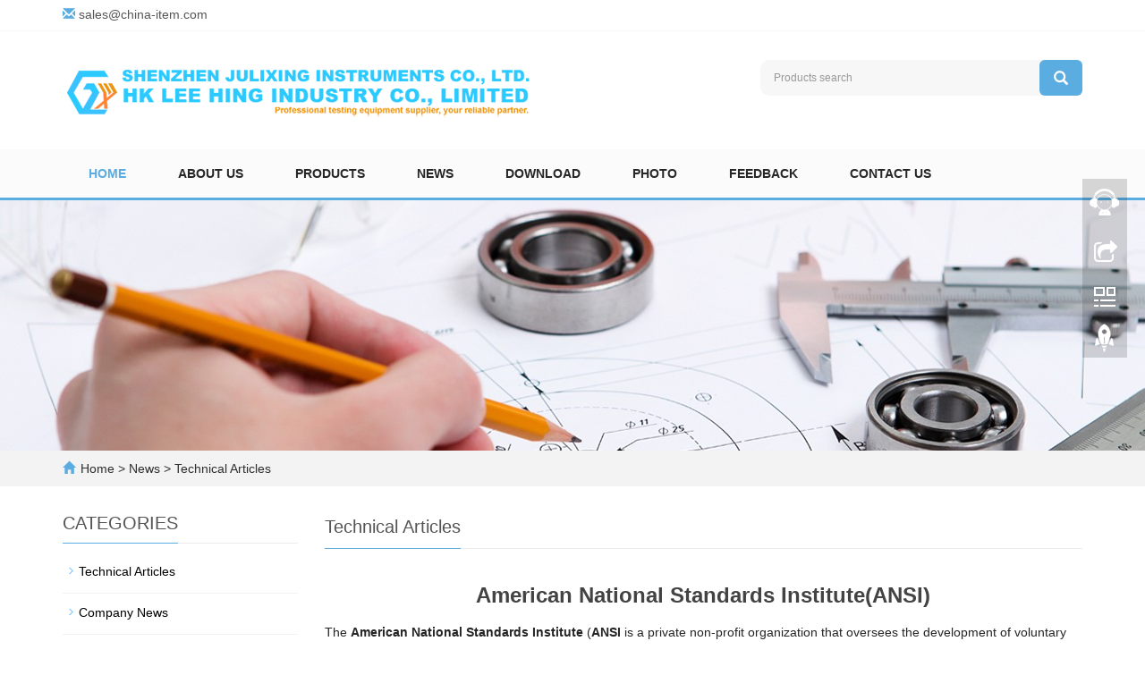

--- FILE ---
content_type: text/html; charset=utf-8
request_url: http://www.lucky-steps.com/news/American-National-Standards-Institute.html
body_size: 43380
content:
 <!DOCTYPE html>
<html lang="en">
  <head>
    <meta charset="utf-8">
    <meta http-equiv="X-UA-Compatible" content="IE=edge">
    <meta name="viewport" content="width=device-width, initial-scale=1">
    <title>American National Standards Institute(ANSI)</title>
    <meta name="keywords" content="American National Standards Institute" />
    <meta name="description" content="American National Standards Institute" />
    <meta name="applicable-device"content="pc,mobile">
	<link href="/Public/css/bootstrap.css" rel="stylesheet">
	<link href="/Home/Tpl/default/Public/css/bxslider.css" rel="stylesheet">
	<link href="/Home/Tpl/default/Public/css/style.css" rel="stylesheet">
	<script src="/Public/js/jquery.min.js"></script>
	<script src="/Home/Tpl/default/Public/js/bxslider.min.js"></script>
	<script src="/Home/Tpl/default/Public/js/common.js"></script>
	<script src="/Public/js/bootstrap.js"></script>
	<!--[if lt IE 9]>
	  <script src="https://cdn.bootcss.com/html5shiv/3.7.2/html5shiv.min.js"></script>
	  <script src="https://cdn.bootcss.com/respond.js/1.4.2/respond.min.js"></script>
	<![endif]-->
  </head>
  <body>
  
      <header> 
      <div class="top_bg">
            <div class="container">
                  <p class="top_email">
                      <span class="glyphicon glyphicon-envelope" aria-hidden="true"></span>
                      <a href="mailto:sales@china-item.com">sales@china-item.com</a>
                  </p>
            </div>
      </div>

      <div class="container">
            <div class="row">
                  <div class="col-xs-12 col-sm-8 col-md-8">
                         <a href="http://www.lucky-steps.com/"><img src="/Uploads/5b44c50277f01.png" class="logo" alt="SHENZHEN JULIXING INSTRUMENTS CO., LTD."/></a>
                  </div>
                  <div class="col-xs-12 col-sm-4 col-md-4">
                        <form id="searchform" method="get" action="/search/index.html">
                            <div class="input-group search_group">
                                <input type="text" name="name" class="form-control input-sm" placeholder="Products search">
                                      <span class="input-group-btn">
                                            <span id="search_submit" onclick="searchform.submit();" title="Products search" class="glyphicon glyphicon-search btn-lg" aria-hidden="true"></span>
                                      </span>
                            </div>
                        </form>
                  </div>
            </div>
      </div>

      <!-- Fixed navbar -->
      <nav id="top_nav" class="navbar navbar-default navbar-static-top">
            <div class="container">
                  <div class="navbar-header">
                        <button type="button" class="navbar-toggle collapsed" data-toggle="collapse" data-target="#navbar" aria-expanded="false" aria-controls="navbar">
                              <span class="sr-only">Toggle navigation</span>
                              <span class="icon-bar"></span>
                              <span class="icon-bar"></span>
                              <span class="icon-bar"></span>
                        </button>
                        <span id="search_btn" class="glyphicon glyphicon-search" aria-hidden="true"></span>
                        <a class="navbar-brand" href="#">CATEGORIES</a>
                  </div>
                  <div id="navbar" class="navbar-collapse collapse">
                        <ul class="nav navbar-nav">
                              <li><a href="/">Home</a></li>

                                                            <li>
                                    <a href=" /about-us.html">About Us</a>
                              </li><li class="dropdown">
                                    <a href="/products.html">Products</a>
                                    <a href="/products.html" id="app_menudown" class="dropdown-toggle" data-toggle="dropdown" role="button" aria-expanded="false">
                                          <span class="glyphicon glyphicon-menu-down btn-xs"></span>
                                    </a>
                                          <ul class="dropdown-menu nav_small" role="menu">
                                                <li>
                                                      <a href="/test-probes-test-fingers-test-pins.html">Test Probe,Test Finger,Test Pins</a>
                                                </li><li>
                                                      <a href="/plug-and-socket-gauges.html">Plug and Socket Gauges</a>
                                                </li><li>
                                                      <a href="/lamp-caps-gauges.html">Lamp Caps Gauges</a>
                                                </li><li>
                                                      <a href="/flammability-test-machine.html">Flammability Test Machine</a>
                                                </li><li>
                                                      <a href="/spring-hammer-testing-machine.html">Spring Hammer Testing Machine</a>
                                                </li><li>
                                                      <a href="/ip-code-testing-equipment.html">IP Code Testing Equipment</a>
                                                </li><li>
                                                      <a href="/electrical-safety-test-equipment.html">Electrical Safety Test Equipment</a>
                                                </li><li>
                                                      <a href="/safety-testing-electrical-tester.html">Safety Testing Electrical Tester</a>
                                                </li><li>
                                                      <a href="/lampholders-gauges.html">Lampholders Gauges</a>
                                                </li><li>
                                                      <a href="/led-lamps-tester.html">LED Lamps Tester</a>
                                                </li><li>
                                                      <a href="/withstand-voltage-tester.html">Withstand Voltage Tester</a>
                                                </li><li>
                                                      <a href="/irradiance-device.html">Irradiance Device</a>
                                                </li><li>
                                                      <a href="/load-sensor.html">Load Sensor</a>
                                                </li><li>
                                                      <a href="/instrument-accessories.html">Instrument Accessories</a>
                                                </li><li>
                                                      <a href="/other-test-apparatus.html">Other Test Apparatus</a>
                                                </li>                                          </ul>
                              </li>
                              <li class="dropdown">
                                    <a href="/news.html">News</a>
                                    <a href="/news.html" id="app_menudown" class="dropdown-toggle" data-toggle="dropdown" role="button" aria-expanded="false">
                                          <span class="glyphicon glyphicon-menu-down btn-xs"></span>
                                    </a>
                                          <ul class="dropdown-menu nav_small" role="menu">
                                                <li>
                                                      <a href="/technical-articles.html">Technical Articles</a>
                                                </li><li>
                                                      <a href="/company-news.html">Company News</a>
                                                </li>                                          </ul>
                              </li>
                              <li class="dropdown">
                                    <a href="/download.html">Download</a>
                                    <a href="/download.html" id="app_menudown" class="dropdown-toggle" data-toggle="dropdown" role="button" aria-expanded="false">
                                          <span class="glyphicon glyphicon-menu-down btn-xs"></span>
                                    </a>
                                          <ul class="dropdown-menu nav_small" role="menu">
                                                <li>
                                                      <a href="/downloads.html">Downloads</a>
                                                </li>                                          </ul>
                              </li>
                              <li class="dropdown">
                                    <a href="/photo.html">Photo</a>
                                    <a href="/photo.html" id="app_menudown" class="dropdown-toggle" data-toggle="dropdown" role="button" aria-expanded="false">
                                          <span class="glyphicon glyphicon-menu-down btn-xs"></span>
                                    </a>
                                          <ul class="dropdown-menu nav_small" role="menu">
                                                <li>
                                                      <a href="/photos.html">Photos</a>
                                                </li>                                          </ul>
                              </li>
                                                            <li>
                                    <a href="/Feedback/">Feedback</a>
                              </li>                              <li>
                                    <a href="/contact-us.html">Contact Us</a>
                              </li>                        </ul>
                  </div>
            </div>
      </nav></header>
      <div class="page_bg" style="background: url(/Uploads/5f1ad2d5a8a70.jpg) center top no-repeat;"></div>

      <div class="bread_bg">
            <div class="container">    
                  <div class="row">
                        <div class="col-xs-12 col-sm-12 col-md-12">
                              <div class="bread_nav">
                                    <span class="glyphicon glyphicon-home" aria-hidden="true"></span><a href="/">Home</a> &gt;
<a href="/news.html"> News </a>&gt;<a href="/technical-articles.html"> Technical Articles </a>                              </div>
                        </div>
                  </div>
            </div>
      </div>
   
      <div class="container">    
            <div class="row">

                  <!-- right -->
                  <div class="col-xs-12 col-sm-8 col-md-9" style="float:right">
                        <div class="right_head">
                              <h2><span>Technical Articles</span></h2>
                        </div>
                        <div class="right_contents">
                              <h1 class="right_contents_h1">American National Standards Institute(ANSI)</h1>
                              <p style="color:#252525;font-family:sans-serif;font-size:14px;background-color:#FFFFFF;">
	The&nbsp;<b>American National Standards Institute</b>&nbsp;(<b>ANSI</b>&nbsp;is a private&nbsp;non-profit organization&nbsp;that oversees the development of&nbsp;voluntary consensus standards&nbsp;for products, services, processes, systems, and personnel in the United States.The organization also coordinates U.S. standards with international standards so that American products can be used worldwide.
</p>
<p style="color:#252525;font-family:sans-serif;font-size:14px;background-color:#FFFFFF;">
	<br />
</p>
<p style="color:#252525;font-family:sans-serif;font-size:14px;background-color:#FFFFFF;">
	ANSI accredits standards that are developed by representatives of other&nbsp;standards organizations,&nbsp;government agencies,&nbsp;consumer groups, companies, and others. These standards ensure that the characteristics and performance of products are consistent, that people use the same definitions and terms, and that products are tested the same way. ANSI also accredits organizations that carry out product or personnel certification in accordance with requirements defined in international standards.
</p>
<p style="color:#252525;font-family:sans-serif;font-size:14px;background-color:#FFFFFF;">
	<br />
</p>
<p style="color:#252525;font-family:sans-serif;font-size:14px;background-color:#FFFFFF;">
	The organization's headquarters are in&nbsp;Washington, DC. ANSI's operations office is located in&nbsp;New York City. The ANSI annual operating budget is funded by the sale of publications, membership dues and fees, accreditation services, fee-based programs, and international standards programs.
</p>
<p style="color:#252525;font-family:sans-serif;font-size:14px;background-color:#FFFFFF;">
	<br />
</p>
<p style="color:#252525;font-family:sans-serif;font-size:14px;background-color:#FFFFFF;">
	<h2 style="background-color:#FFFFFF;font-weight:normal;font-family:'Linux Libertine', Georgia, Times, serif;">
		<span class="mw-headline" id="History">History</span>
	</h2>
	<p style="color:#252525;font-family:sans-serif;font-size:14px;background-color:#FFFFFF;">
		ANSI was originally formed in 1918, when five engineering societies and three government agencies founded the&nbsp;<b>American Engineering Standards Committee</b>&nbsp;(<b>AESC</b>). In 1928, the AESC became the&nbsp;<b>American Standards Association</b>&nbsp;(<b>ASA</b>). In 1966, the ASA was reorganized and became&nbsp;<b>United States of America Standards Institute</b>&nbsp;(<b>USASI</b>). The present name was adopted in 1969.
	</p>
	<p style="color:#252525;font-family:sans-serif;font-size:14px;background-color:#FFFFFF;">
		Prior to 1918, these five founding engineering societies:
	</p>
	<ul style="color:#252525;font-family:sans-serif;font-size:14px;background-color:#FFFFFF;">
		<li>
			American Institute of Electrical Engineers&nbsp;(AIEE, now&nbsp;IEEE)
		</li>
		<li>
			American Society of Mechanical Engineers&nbsp;(ASME)
		</li>
		<li>
			American Society of Civil Engineers&nbsp;(ASCE)
		</li>
		<li>
			American Institute of Mining Engineers (AIME, now&nbsp;American Institute of Mining, Metallurgical, and Petroleum Engineers)
		</li>
		<li>
			American Society for Testing and Materials (now&nbsp;ASTM International)
		</li>
	</ul>
	<p style="color:#252525;font-family:sans-serif;font-size:14px;background-color:#FFFFFF;">
		had been members of the United Engineering Society (UES). At the behest of the AIEE, they invited the U.S. government Departments of War, Navy (combined in 1947 to become the&nbsp;Department of Defense&nbsp;or DOD) and Commerce&nbsp;to join in founding a national standards organization.
	</p>
	<p style="color:#252525;font-family:sans-serif;font-size:14px;background-color:#FFFFFF;">
		According to Paul G. Agnew, the first permanent secretary and head of staff in 1919, AESC started as an ambitious program and little else. Staff for the first year consisted of one executive, Clifford B. LePage, who was on loan from a founding member, ASME. An annual budget of $7,500 was provided by the founding bodies.
	</p>
	<p style="color:#252525;font-family:sans-serif;font-size:14px;background-color:#FFFFFF;">
		In 1931, the organization (renamed ASA in 1928) became affiliated with the U.S. National Committee of the&nbsp;International Electrotechnical Commission(IEC), which had been formed in 1904 to develop electrical and electronics standards.
	</p>
	<p style="color:#252525;font-family:sans-serif;font-size:14px;background-color:#FFFFFF;">
		<br />
	</p>
	<h2 style="background-color:#FFFFFF;font-weight:normal;font-family:'Linux Libertine', Georgia, Times, serif;">
		<span class="mw-headline" id="Members">Members</span>
	</h2>
<span style="color:#252525;font-family:sans-serif;font-size:14px;line-height:22px;background-color:#FFFFFF;">ANSI's membership comprises government agencies, organizations, corporations, academic and international bodies, and individuals. In total, the Institute represents the interests of more than 125,000 companies and 3.5 million professionals.</span>
</p>
<p style="color:#252525;font-family:sans-serif;font-size:14px;background-color:#FFFFFF;">
	<br />
</p>
<p style="color:#252525;font-family:sans-serif;font-size:14px;background-color:#FFFFFF;">
	<h2 style="background-color:#FFFFFF;font-weight:normal;font-family:'Linux Libertine', Georgia, Times, serif;">
		<span class="mw-headline" id="Process">Process</span>
	</h2>
	<p style="color:#252525;font-family:sans-serif;font-size:14px;background-color:#FFFFFF;">
		Though ANSI itself does not develop standards, the Institute oversees the development and use of standards by accrediting the procedures of standards developing organizations. ANSI accreditation signifies that the procedures used by standards developing organizations meet the Institute's requirements for openness, balance, consensus, and due process.
	</p>
	<p style="color:#252525;font-family:sans-serif;font-size:14px;background-color:#FFFFFF;">
		ANSI also designates specific standards as American National Standards, or ANS, when the Institute determines that the standards were developed in an environment that is equitable, accessible and responsive to the requirements of various stakeholders.
	</p>
	<p style="color:#252525;font-family:sans-serif;font-size:14px;background-color:#FFFFFF;">
		Voluntary consensus standards quicken the market acceptance of products while making clear how to improve the safety of those products for the protection of consumers. There are approximately 9,500 American National Standards that carry the ANSI designation.
	</p>
	<p style="color:#252525;font-family:sans-serif;font-size:14px;background-color:#FFFFFF;">
		The American National Standards process involves:
	</p>
	<ul style="color:#252525;font-family:sans-serif;font-size:14px;background-color:#FFFFFF;">
		<li>
			consensus by a group that is open to representatives from all interested parties
		</li>
		<li>
			broad-based public review and comment on draft standards
		</li>
		<li>
			consideration of and response to comments
		</li>
		<li>
			incorporation of submitted changes that meet the same consensus requirements into a draft standard
		</li>
		<li>
			availability of an appeal by any participant alleging that these principles were not respected during the standards-development process.
		</li>
	</ul>
	<p style="color:#252525;font-family:sans-serif;font-size:14px;background-color:#FFFFFF;">
		<br />
	</p>
	<h2 style="background-color:#FFFFFF;font-weight:normal;font-family:'Linux Libertine', Georgia, Times, serif;">
		<span class="mw-headline" id="International_activities">International activities</span>
	</h2>
	<p style="color:#252525;font-family:sans-serif;font-size:14px;background-color:#FFFFFF;">
		<span style="line-height:1.5;">
		<p style="color:#252525;font-family:sans-serif;font-size:14px;background-color:#FFFFFF;">
			In addition to facilitating the formation of standards in the United States, ANSI promotes the use of U.S. standards internationally, advocates U.S. policy and technical positions in international and regional standards organizations, and encourages the adoption of international standards as national standards where appropriate.
		</p>
		<p style="color:#252525;font-family:sans-serif;font-size:14px;background-color:#FFFFFF;">
			The Institute is the official U.S. representative to the two major international standards organizations, the&nbsp;International Organization for Standardization&nbsp;(ISO), as a founding member,&nbsp;and the&nbsp;International Electrotechnical Commission&nbsp;(IEC), via the U.S. National Committee (USNC). ANSI participates in almost the entire technical program of both the ISO and the IEC, and administers many key committees and subgroups. In many instances, U.S. standards are taken forward to ISO and IEC, through ANSI or the USNC, where they are adopted in whole or in part as international standards.
		</p>
		<p style="color:#252525;font-family:sans-serif;font-size:14px;background-color:#FFFFFF;">
			<span style="line-height:1.5;"><br />
</span>
		</p>
		<h3 style="background-color:#FFFFFF;font-size:1.2em;font-family:sans-serif;">
			<span class="mw-headline" id="Standards_panels">Standards panels</span>
		</h3>
		<p style="color:#252525;font-family:sans-serif;font-size:14px;background-color:#FFFFFF;">
			<span style="line-height:1.5;">
			<p style="color:#252525;font-family:sans-serif;font-size:14px;background-color:#FFFFFF;">
				The Institute administers nine standards panels:
			</p>
			<ul style="color:#252525;font-family:sans-serif;font-size:14px;background-color:#FFFFFF;">
				<li>
					ANSI Homeland Defense and Security Standardization Collaborative (HDSSC)
				</li>
				<li>
					ANSI Nanotechnology Standards Panel (ANSI-NSP)
				</li>
				<li>
					ID Theft Prevention and ID Management Standards Panel (IDSP)
				</li>
				<li>
					ANSI Energy Efficiency Standardization Coordination Collaborative (EESCC)
				</li>
				<li>
					Nuclear Energy Standards Coordination Collaborative (NESCC)
				</li>
				<li>
					Electric Vehicles Standards Panel (EVSP)
				</li>
				<li>
					ANSI-NAM Network on Chemical Regulation
				</li>
				<li>
					ANSI Biofuels Standards Coordination Panel
				</li>
				<li>
					Healthcare Information Technology Standards Panel (HITSP)
				</li>
			</ul>
			<p style="color:#252525;font-family:sans-serif;font-size:14px;background-color:#FFFFFF;">
				Each of the panels works to identify, coordinate, and harmonize voluntary standards relevant to these areas.
			</p>
			<p style="color:#252525;font-family:sans-serif;font-size:14px;background-color:#FFFFFF;">
				In 2009, ANSI and the National Institute of Standards and Technology (NIST) formed the Nuclear Energy Standards Coordination Collaborative (NESCC). NESCC is a joint initiative to identify and respond to the current need for standards in the nuclear industry.
			</p>
			<p style="color:#252525;font-family:sans-serif;font-size:14px;background-color:#FFFFFF;">
				<span style="line-height:1.5;"><br />
</span>
			</p>
			<h3 style="background-color:#FFFFFF;font-size:1.2em;font-family:sans-serif;">
				<span class="mw-headline" id="American_national_standards">American national standards</span>
			</h3>
			<ul style="color:#252525;font-family:sans-serif;font-size:14px;background-color:#FFFFFF;">
				<li>
					The&nbsp;ASA&nbsp;(as for American Standards Association) photographic exposure system, originally defined in ASA Z38.2.1 (since 1943) and ASA PH2.5 (since 1954), together with the&nbsp;DIN system (DIN 4512 since 1934), became the basis for the&nbsp;ISO&nbsp;system (since 1974), currently used worldwide (ISO 6,&nbsp;ISO 2240,&nbsp;ISO 5800,&nbsp;ISO 12232).
				</li>
				<li>
					A standard for the set of values used to represent characters in digital computers. The ANSI code standard extended the previously created&nbsp;ASCIIseven bit code standard (ASA X3.4-1963), with additional codes for European alphabets (see also&nbsp;Extended Binary Coded Decimal Interchange Code&nbsp;or EBCDIC). In&nbsp;Microsoft Windows, the phrase "ANSI" refers to the&nbsp;Windows ANSI code pages&nbsp;(even though they are not ANSI standards).&nbsp;Most of these are fixed width, though some characters for&nbsp;ideographic languages&nbsp;are variable width. Since these characters are based on a draft of theISO-8859&nbsp;series, some of Microsoft's symbols are visually very similar to the ISO symbols, leading many to falsely assume that they are identical.
				</li>
				<li>
					The first computer&nbsp;programming language&nbsp;standard was "American Standard&nbsp;Fortran" (informally known as "FORTRAN 66"), approved in March 1966 and published as ASA X3.9-1966.
				</li>
				<li>
					The programming language&nbsp;COBOL&nbsp;had ANSI standards in 1968, 1974, and 1985. The COBOL 2002 standard was issued by&nbsp;ISO.
				</li>
				<li>
					The original standard implementation of the programming language&nbsp;C&nbsp;was standardized as ANSI X3.159-1989, becoming the well-known&nbsp;ANSI C.
				</li>
				<li>
					A popular&nbsp;Unified Thread Standard&nbsp;for nuts and bolts is ANSI/ASME B1.1 which was defined in 1935, 1949, 1989, and 2003.
				</li>
				<li>
					The ANSI-NSF International standards used for commercial kitchens, such as restaurants, cafeterias, delis, etc.
				</li>
				<li>
					The ANSI/APSP (Association of Pool &amp; Spa Professionals) standards used for pools, spas, hot tubs, barriers, and suction entrapment avoidance.
				</li>
				<li>
					The ANSI/HI (Hydraulic Institute) standards used for pumps.
				</li>
				<li>
					The ANSI for&nbsp;eye protection&nbsp;is Z87.1, which gives a specific impact resistance rating to the eyewear. This standard is commonly used for shop glasses, shooting glasses, and many other examples of protective eyewear.
				</li>
				<li>
					The&nbsp;ANSI paper sizes&nbsp;(ANSI/ASME Y14.1).
				</li>
			</ul>
			<p style="color:#252525;font-family:sans-serif;font-size:14px;background-color:#FFFFFF;">
				<span style="line-height:1.5;"><br />
</span>
			</p>
			<h3 style="background-color:#FFFFFF;font-size:1.2em;font-family:sans-serif;">
				<span class="mw-headline" id="Other_initiatives">Other initiatives</span>
			</h3>
			<ul style="color:#252525;font-family:sans-serif;font-size:14px;background-color:#FFFFFF;">
				<li>
					In 2008 ANSI, in partnership&nbsp;with&nbsp;Citation Technologies, created the first dynamic, online web library for&nbsp;ISO 14000&nbsp;standards.
				</li>
				<li>
					On June 23, 2009 ANSI announced a product and services agreement with&nbsp;Citation Technologies&nbsp;to deliver all ISO Standards on a web-based platform. Through the ANSI-Citation partnership, 17,765 International Standards developed by more than 3,000 ISO technical bodies will be made available on the citation platform, arming subscribers with powerful search tools and collaboration, notification, and change-management functionality.
				</li>
				<li>
					ANSI, in partnership with&nbsp;Citation Technologies,&nbsp;AAMI,&nbsp;ASTM, and&nbsp;DIN, created a single, centralized database for medical device standards on September 9, 2009.
				</li>
				<li>
					In early 2009, ANSI launched a new Certificate Accreditation Program (ANSI-CAP) to provide neutral, third-party attestation that a given certificate program meets the American National Standard ASTM E2659-09.
				</li>
				<li>
					In 2009, ANSI began accepting applications for certification bodies seeking accreditation according to requirements defined under the Toy Safety Certification Program (TSCP) as the official third-party accreditor of TSCP’s product certification bodies.
				</li>
				<li>
					In 2006, ANSI launched&nbsp;www.StandardsPortal.org, an online resource for facilitating more open and efficient trade between international markets in the areas of standards, conformity assessment, and technical regulations. The site currently features content for China, India, and Korea, with additional countries and regions planned for future content.
				</li>
				<li>
					ANSI design standards have also been incorporated into building codes encompassing several specific building sub-sets, such as the ANSI/SPRI ES-1, which pertains to "Wind Design Standard for Edge Systems Used With Low Slope Roofing Systems", for example.
				</li>
			</ul>
			<p style="color:#252525;font-family:sans-serif;font-size:14px;background-color:#FFFFFF;">
				<span style="line-height:1.5;"><br />
</span>
			</p>
			<h2 style="background-color:#FFFFFF;font-weight:normal;font-family:'Linux Libertine', Georgia, Times, serif;">
				<span class="mw-headline" id="See_also">See also</span>
			</h2>
			<p style="color:#252525;font-family:sans-serif;font-size:14px;background-color:#FFFFFF;">
				<span style="line-height:1.5;">
				<ul style="color:#252525;font-family:sans-serif;font-size:14px;background-color:#FFFFFF;">
					<li>
						Accredited Crane Operator Certification
					</li>
					<li>
						ANSI ASC X9
					</li>
					<li>
						ANSI ASC X12
					</li>
					<li>
						ANSI C
					</li>
					<li>
						Institute of Environmental Sciences and Technology&nbsp;(IEST)
					</li>
					<li>
						Institute of Nuclear Materials Management&nbsp;(INMM)
					</li>
					<li>
						ISO&nbsp;(Other major standards-setting body)
					</li>
					<li>
						National Institute of Standards and Technology&nbsp;(NIST)
					</li>
					<li>
						Open standards
					</li>
				</ul>
</span><span style="line-height:1.5;"></span><span style="line-height:1.5;"></span>
			</p>
</span>
		</p>
</span>
	</p>
</p>                        </div>
                        <div class="point">
                            <span class="to_prev col-xs-12 col-sm-6 col-md-6">PREVIOUS：<a href="/news/U-L.html">UL (safety organization)</a></span>
                            <span class="to_next col-xs-12 col-sm-6 col-md-6">NEXT：<a href="/news/European-Standard.html">What is a European Standard (EN)?</a></span>
                        </div>
                        <div class="relevant_new"> 
                              <h3 class="left_h3"><span>RELATED NEWS</span></h3>
                              <ul class="right_new">
                                    <li>
                                          <a href="/news/new-17-834.html" title="Is EN ISO 9001 ? 
">Is EN ISO 9001 ? 
</a>
                                          <span class="news_time">2025-01-31</span>
                                    </li><li>
                                          <a href="/news/new-35-12.html" title="What is BS EN 16830:2018 ? 
">What is BS EN 16830:2018 ? 
</a>
                                          <span class="news_time">2025-01-31</span>
                                    </li><li>
                                          <a href="/news/new-63-808.html" title="Who needs ISO 17025 certified ? 
">Who needs ISO 17025 certified ? 
</a>
                                          <span class="news_time">2025-01-31</span>
                                    </li><li>
                                          <a href="/news/new-57-777.html" title="What is BS EN 45588:2017 ? 
">What is BS EN 45588:2017 ? 
</a>
                                          <span class="news_time">2025-01-31</span>
                                    </li><li>
                                          <a href="/news/new-15-813.html" title="What is EN 60335-1:2020 ? 
">What is EN 60335-1:2020 ? 
</a>
                                          <span class="news_time">2025-01-31</span>
                                    </li>                              </ul>
                        </div>
                  </div>

                  <!-- left -->
                  <div class="col-xs-12 col-sm-4 col-md-3">
                        <h3 class="left_h3"><span>CATEGORIES</span></h3>
                        <div class="left_column">
                              <ul class="left_nav_ul" id="firstpane">
      <li>
            <a class="biglink" href="/technical-articles.html">Technical Articles</a>
      </li>
            <ul class="left_snav_ul">
                        </ul><li>
            <a class="biglink" href="/company-news.html">Company News</a>
      </li>
            <ul class="left_snav_ul">
                        </ul></ul>                        </div>
                        <div class="left_news">
                              <h3 class="left_h3"><span>LATEST NEWS</span></h3>
                              <ul class="left_news">
    <li><a href="/news/new-17-834.html" title="Is EN ISO 9001 ? 
">Is EN ISO 9001 ? 
</a></li><li><a href="/news/new-35-12.html" title="What is BS EN 16830:2018 ? 
">What is BS EN 16830:2018 ? 
</a></li><li><a href="/news/new-63-808.html" title="Who needs ISO 17025 certified ? 
">Who needs ISO 17025 certified </a></li><li><a href="/news/new-57-777.html" title="What is BS EN 45588:2017 ? 
">What is BS EN 45588:2017 ? 
</a></li><li><a href="/news/new-15-813.html" title="What is EN 60335-1:2020 ? 
">What is EN 60335-1:2020 ? 
</a></li>  </ul>                        </div>
                        <div class="left_contact">
      <h3 class="left_h3"><span>CONTACT US</span></h3>
      <p style="padding-top:8px;">Contact: Eason Wang</p>
      <p>Phone: +86-13751010017</p>
      <p>E-mail: sales@china-item.com</p>
      <p>Add: 1F Junfeng Building, Gongle, Xixiang, Baoan District, Shenzhen, Guangdong, China</p>
</div>
                  </div>

            </div>
      </div> 

      <nav class="navbar navbar-default navbar-fixed-bottom mfoot_box">
      <div class="mfoot_nav btn-group dropup">
            <a class="dropdown-toggle"  data-toggle="dropdown" aria-haspopup="true" aria-expanded="false" href="#">
                  <span class="glyphicon glyphicon-share btn-lg" aria-hidden="true"></span>Share
            </a>  
            <div class="dropdown-menu mfoot_share">
            <!-- AddToAny BEGIN -->
            <div class="a2a_kit a2a_kit_size_32 a2a_default_style">
            <a class="a2a_dd" href="https://www.addtoany.com/share_save"></a>
            <a class="a2a_button_facebook"></a>
            <a class="a2a_button_twitter"></a>
            <a class="a2a_button_whatsapp"></a>
            <a class="a2a_button_linkedin"></a>
            </div>
            <!-- AddToAny END -->
            <script type="text/javascript" src="//static.addtoany.com/menu/page.js"></script>
            </div>
      </div>
      <div class="mfoot_nav">
                  <span class="glyphicon glyphicon-phone btn-lg" aria-hidden="true"></span>Call
            </a>
      </div>
      <div class="mfoot_nav" >
            <button id="foot_btn" type="button"  data-toggle="collapse" data-target="#navbar" aria-expanded="false" aria-controls="navbar" style="width:100%; border: 0px; background: transparent;">
                  <span class="glyphicon glyphicon-th-list btn-lg"></span>
                  Menu
            </button>
      </div>
      <div class="mfoot_nav">
            <a id="gototop" href="#">
                  <span class="glyphicon glyphicon-circle-arrow-up btn-lg" aria-hidden="true"></span>Top
            </a>
      </div>
</nav>

<footer>
      <div class="container">    
            <div class="row">
                  <div class="col-xs-12 col-sm-5 col-md-5 footer_contact">
                        <p>Call Us: +86-755-33168386</p>
                        <p>Email Us: sales@china-item.com</p>
                        <p>Address: 1F Junfeng Building, Gongle, Xixiang, Baoan District, Shenzhen, Guangdong, China</p>
                        <p>&nbsp;&nbsp;<a href="/sitemap.html" class="footer_sitemap" target="_blank">Sitemap</a>&nbsp;</p>
                        <div class="footer_icon">
                              <a href="https://www.facebook.com/iectestingequipment" target="_blank">
      <img src="/Uploads/5c1a1358a5241.jpg" class="opacity_img" alt="Facebook">
</a><a href="https://www.linkedin.com/company/hk-lee-hing-industry-co.-limited" target="_blank">
      <img src="/Uploads/5f1ac24788ea0.jpg" class="opacity_img" alt="Linkedin">
</a><a href="http://www.lucky-steps.com/sitemap.xml" target="_blank">
      <img src="/Uploads/5c1a136d931f6.jpg" class="opacity_img" alt="Sitemap">
</a>                        </div>
                  </div>
                  <div class="col-xs-12 col-sm-7 col-md-7">
                        <div class="col-xs-12 col-md-4 footer_menu">
                  <p class="footer_menu_first"><a target="_blank" href="http://www.lucky-steps.com/products.html">Products</a></p>            <p ><a target="_blank" href="http://www.lucky-steps.com/product/test_finger_b.html">Test Probe B</a></p>            <p ><a target="_blank" href="http://www.lucky-steps.com/product/IEC-62368-1-Figure-V4-Wedge-Probe-for-Document-Shredders-Test.html">Wedge Probe</a></p>            <p ><a target="_blank" href="http://www.lucky-steps.com/product/test_probe_18.html">Test Probe 18</a></p>            <p ><a target="_blank" href="http://www.lucky-steps.com/product/Universal-Spring-Hammer.html">Universal Impact Spring Hammer</a></p>            <p ><a target="_blank" href="http://www.lucky-steps.com/product/E27-Lamp-Cap-Gauge-of-IEC60061-3.html">E27 Lamp Cap Gauges</a></p></div>
      <div class="col-xs-12 col-md-4 footer_menu">            <p class="footer_menu_first"><a target="_blank" href="http://www.lucky-steps.com/photo.html">Photo</a></p>            <p ><a target="_blank" href="http://www.lucky-steps.com/photo/IEC-60335-2-6-Figure-104-Probe-for-Measuring-Surface-Temperatures.html">Surface Temperature Probe</a></p>            <p ><a target="_blank" href="http://www.lucky-steps.com/photo/IPX3-4-Shower-Head.html">IPX3 IPX4 Hand-held Water Spray Nozzle</a></p>            <p ><a target="_blank" href="http://www.lucky-steps.com/photo/Blunt-Probe-of-IEC-60950-Figure-2C-Test-Probe.html">Blunt Probe</a></p>            <p ><a target="_blank" href="http://www.lucky-steps.com/photo/IEC60598-Test-Chain-Equipment.html">Test Chan</a></p>            <p ><a target="_blank" href="http://www.lucky-steps.com/photo/Test-Fingernail-Probe.html">Finger Nail Test Probe</a></p></div>
      <div class="col-xs-12 col-md-4 footer_menu">            <p class="footer_menu_first"><a target="_blank" href="http://www.lucky-steps.com/news.html">Latest News</a></p>            <p ><a target="_blank" href="http://www.lucky-steps.com/news/what-is-iso-17025.html">What is ISO 17025? Why is it important?</a></p>            <p ><a target="_blank" href="http://www.lucky-steps.com/news/IPX5-IPX6-Water-Jet-Nozzle-Test-Method.html">IPX5/IPX6 Water Jet Nozzle Test Method</a></p>            <p ><a target="_blank" href="http://www.lucky-steps.com/news/EN-IEC-60061-3-All-Lamp-Cap-Gauge.html">IEC 60061-3 All Lamp Cap Gauge</a></p>            <p ><a target="_blank" href="http://www.lucky-steps.com/news/What-is-IECEE.html">What is IECEE?</a></p></div>                  </div>
            </div>
      </div> 
</footer>



<!--客服面板-->
    <link rel="stylesheet" type="text/css" href="/Public/css/eonline.css" />
    <div id="cmsFloatPanel">
         <div class="ctrolPanel">
               <a class="service" href="#"></a>
               <a class="message" href="#"></a>
               <a class="qrcode" href="#"></a>
               <a class="arrow" title="Top" href="#"></a>
         </div>
         <div class="servicePanel">
              <div class="servicePanel-inner">
                   <div class="serviceMsgPanel">
                        <div class="serviceMsgPanel-hd"><a href="#"><span>close</span></a></div>
                        <div class="serviceMsgPanel-bd">
                          <!--在线QQ-->
                          <div class="msggroup">
                                    <a target="_blank" href="https://wpa.qq.com/msgrd?v=3&uin=320300123&site=qq&menu=yes"><img class="qqimg" src="https://wpa.qq.com/pa?p=2:320300123:52" alt="QQ在线客服"/>Nina She</a>
                                </div><div class="msggroup">
                                    <a target="_blank" href="https://wpa.qq.com/msgrd?v=3&uin=123888085&site=qq&menu=yes"><img class="qqimg" src="https://wpa.qq.com/pa?p=2:123888085:52" alt="QQ在线客服"/> Eason Wang</a>
                                </div>                          <!--在线SKYPE--> 
                          <div class="msggroup">
                                <a href="skype:nina.she@outlook.com?chat"><img  class="qqimg" src="/Public/images/skype.gif" alt="SKYPE在线客服"> Nina She</a>
                              </div><div class="msggroup">
                                <a href="skype:nina.she@outlook.com?chat"><img  class="qqimg" src="/Public/images/skype.gif" alt="SKYPE在线客服">  Eason Wang</a>
                              </div>                          <!--淘宝旺旺--> 
                                                    <!--旺旺国内版--> 
                                                    <!--旺旺国际版-->
                                                    
                        </div>
                        <div class="serviceMsgPanel-ft"></div>
                    </div>
                    <div class="arrowPanel">
                         <div class="arrow02"></div>
                    </div>
              </div>
         </div>
         <div class="messagePanel">
              <div class="messagePanel-inner">
                   <div class="formPanel">
                        
                         <div class="formPanel-bd">
                          <!-- AddToAny BEGIN -->
                          <div class="a2a_kit a2a_kit_size_32 a2a_default_style" style="display: inline-block; float:left;">
                          <a class="a2a_dd" href="https://www.addtoany.com/share_save"></a>
                          <a class="a2a_button_facebook"></a>
                          <a class="a2a_button_twitter"></a>
                          <a class="a2a_button_whatsapp"></a>
                          <a class="a2a_button_linkedin"></a>
                          </div>
                          <!-- AddToAny END -->
                            <a type="button" class="btn btn-default btn-xs" href="#" style="margin: 6px 0px 0px 10px;">close</a>
                         </div>

                   </div>
                   <div class="arrowPanel">
                        <div class="arrow01"></div>
                        <div class="arrow02"></div>
                   </div>
              </div>
         </div>
         <div class="qrcodePanel">
              <div class="qrcodePanel-inner">
                   <div class="codePanel">
                         <div class="codePanel-hd"><span style="float:left">Scan the qr code</span><a href="#"><span>close</span></a></div>
                         <div class="codePanel-bd">
                              <img src="/Uploads/5b72e32f41e80.jpg" alt="the qr code"/>
                         </div>
                   </div>
                   <div class="arrowPanel">
                        <div class="arrow01"></div>
                        <div class="arrow02"></div>
                   </div>
              </div>
         </div>    </div>
    <script type="text/javascript" src="/Public/js/online.js"></script>
    
  </body>
</html>

--- FILE ---
content_type: text/css
request_url: http://www.lucky-steps.com/Public/css/bootstrap.css
body_size: 137221
content:
/*!
 * Bootstrap v3.3.4 (http://getbootstrap.com)
 * Copyright 2011-2015 Twitter,Inc.
 * Licensed under MIT (https://github.com/twbs/bootstrap/blob/master/LICENSE)
 */

/*! normalize.css v3.0.2 | MIT License | git.io/normalize */
html {
	font-family:sans-serif;
	-webkit-text-size-adjust:100%;
	-ms-text-size-adjust:100%;
}
body {
	margin:0;
}
article,aside,details,figcaption,figure,footer,header,hgroup,main,menu,nav,section,summary {
	display:block;
}
audio,canvas,progress,video {
	display:inline-block;
	vertical-align:baseline;
}
audio:not([controls]) {
	display:none;
	height:0;
}
[hidden],template {
	display:none;
}
a {
	background-color:transparent;
}
a:active,a:hover {
	outline:0;
}
abbr[title] {
	border-bottom:1px dotted;
}
b,strong {
	font-weight:bold;
}
dfn {
	font-style:italic;
}
h1 {
	margin:.67em 0;
	font-size:2em;
}
mark {
	color:#000;
	background:#ff0;
}
small {
	font-size:80%;
}
sub,sup {
	position:relative;
	font-size:75%;
	line-height:0;
	vertical-align:baseline;
}
sup {
	top:-.5em;
}
sub {
	bottom:-.25em;
}
img {
	border:0;
}
svg:not(:root) {
	overflow:hidden;
}
figure {
	margin:1em 40px;
}
hr {
	height:0;
	-webkit-box-sizing:content-box;
	-moz-box-sizing:content-box;
	box-sizing:content-box;
}
pre {
	overflow:auto;
}
code,kbd,pre,samp {
	font-family:monospace,monospace;
	font-size:1em;
}
button,input,optgroup,select,textarea {
	margin:0;
	font:inherit;
	color:inherit;
}
button {
	overflow:visible;
}
button,select {
	text-transform:none;
}
button,html input[type="button"],input[type="reset"],input[type="submit"] {
	-webkit-appearance:button;
	cursor:pointer;
}
button[disabled],html input[disabled] {
	cursor:default;
}
button::-moz-focus-inner,input::-moz-focus-inner {
	padding:0;
	border:0;
}
input {
	line-height:normal;
}
input[type="checkbox"],input[type="radio"] {
	-webkit-box-sizing:border-box;
	-moz-box-sizing:border-box;
	box-sizing:border-box;
	padding:0;
}
input[type="number"]::-webkit-inner-spin-button,input[type="number"]::-webkit-outer-spin-button {
	height:auto;
}
input[type="search"] {
	-webkit-box-sizing:content-box;
	-moz-box-sizing:content-box;
	box-sizing:content-box;
	-webkit-appearance:textfield;
}
input[type="search"]::-webkit-search-cancel-button,input[type="search"]::-webkit-search-decoration {
	-webkit-appearance:none;
}
fieldset {
	padding:.35em .625em .75em;
	margin:0 2px;
	border:1px solid #c0c0c0;
}
legend {
	padding:0;
	border:0;
}
textarea {
	overflow:auto;
}
optgroup {
	font-weight:bold;
}
table {
	border-spacing:0;
	border-collapse:collapse;
}
td,th {
	padding:0;
}
/*! Source:https://github.com/h5bp/html5-boilerplate/blob/master/src/css/main.css */
@media print {
	*,*:before,*:after {
	color:#000 !important;
	text-shadow:none !important;
	background:transparent !important;
	-webkit-box-shadow:none !important;
	box-shadow:none !important;
}
a,a:visited {
	text-decoration:underline;
}
a[href]:after {
	content:" (" attr(href) ")";
}
abbr[title]:after {
	content:" (" attr(title) ")";
}
a[href^="#"]:after,a[href^="javascript:"]:after {
	content:"";
}
pre,blockquote {
	border:1px solid #999;
	page-break-inside:avoid;
}
thead {
	display:table-header-group;
}
tr,img {
	page-break-inside:avoid;
}
img {
	max-width:100% !important;
}
p,h2,h3 {
	orphans:3;
	widows:3;
}
h2,h3 {
	page-break-after:avoid;
}
select {
	background:#fff !important;
}
.navbar {
	display:none;
}
.btn > .caret,.dropup > .btn > .caret {
	border-top-color:#000 !important;
}
.label {
	border:1px solid #000;
}
.table {
	border-collapse:collapse !important;
}
.table td,.table th {
	background-color:#fff !important;
}
.table-bordered th,.table-bordered td {
	border:1px solid #ddd !important;
}
}@font-face {
	font-family:'Glyphicons Halflings';
	src:url('../fonts/glyphicons-halflings-regular.eot');
	src:url('../fonts/glyphicons-halflings-regular.eot?#iefix') format('embedded-opentype'),url('../fonts/glyphicons-halflings-regular.woff2') format('woff2'),url('../fonts/glyphicons-halflings-regular.woff') format('woff'),url('../fonts/glyphicons-halflings-regular.ttf') format('truetype'),url('../fonts/glyphicons-halflings-regular.svg#glyphicons_halflingsregular') format('svg');
}
.glyphicon {
	position:relative;
	top:1px;
	display:inline-block;
	font-family:'Glyphicons Halflings';
	font-style:normal;
	font-weight:normal;
	line-height:1;
	-webkit-font-smoothing:antialiased;
	-moz-osx-font-smoothing:grayscale;
}
.glyphicon-asterisk:before {
	content:"\2a";
}
.glyphicon-plus:before {
	content:"\2b";
}
.glyphicon-euro:before,.glyphicon-eur:before {
	content:"\20ac";
}
.glyphicon-minus:before {
	content:"\2212";
}
.glyphicon-cloud:before {
	content:"\2601";
}
.glyphicon-envelope:before {
	content:"\2709";
}
.glyphicon-pencil:before {
	content:"\270f";
}
.glyphicon-glass:before {
	content:"\e001";
}
.glyphicon-music:before {
	content:"\e002";
}
.glyphicon-search:before {
	content:"\e003";
}
.glyphicon-heart:before {
	content:"\e005";
}
.glyphicon-star:before {
	content:"\e006";
}
.glyphicon-star-empty:before {
	content:"\e007";
}
.glyphicon-user:before {
	content:"\e008";
}
.glyphicon-film:before {
	content:"\e009";
}
.glyphicon-th-large:before {
	content:"\e010";
}
.glyphicon-th:before {
	content:"\e011";
}
.glyphicon-th-list:before {
	content:"\e012";
}
.glyphicon-ok:before {
	content:"\e013";
}
.glyphicon-remove:before {
	content:"\e014";
}
.glyphicon-zoom-in:before {
	content:"\e015";
}
.glyphicon-zoom-out:before {
	content:"\e016";
}
.glyphicon-off:before {
	content:"\e017";
}
.glyphicon-signal:before {
	content:"\e018";
}
.glyphicon-cog:before {
	content:"\e019";
}
.glyphicon-trash:before {
	content:"\e020";
}
.glyphicon-home:before {
	content:"\e021";
}
.glyphicon-file:before {
	content:"\e022";
}
.glyphicon-time:before {
	content:"\e023";
}
.glyphicon-road:before {
	content:"\e024";
}
.glyphicon-download-alt:before {
	content:"\e025";
}
.glyphicon-download:before {
	content:"\e026";
}
.glyphicon-upload:before {
	content:"\e027";
}
.glyphicon-inbox:before {
	content:"\e028";
}
.glyphicon-play-circle:before {
	content:"\e029";
}
.glyphicon-repeat:before {
	content:"\e030";
}
.glyphicon-refresh:before {
	content:"\e031";
}
.glyphicon-list-alt:before {
	content:"\e032";
}
.glyphicon-lock:before {
	content:"\e033";
}
.glyphicon-flag:before {
	content:"\e034";
}
.glyphicon-headphones:before {
	content:"\e035";
}
.glyphicon-volume-off:before {
	content:"\e036";
}
.glyphicon-volume-down:before {
	content:"\e037";
}
.glyphicon-volume-up:before {
	content:"\e038";
}
.glyphicon-qrcode:before {
	content:"\e039";
}
.glyphicon-barcode:before {
	content:"\e040";
}
.glyphicon-tag:before {
	content:"\e041";
}
.glyphicon-tags:before {
	content:"\e042";
}
.glyphicon-book:before {
	content:"\e043";
}
.glyphicon-bookmark:before {
	content:"\e044";
}
.glyphicon-print:before {
	content:"\e045";
}
.glyphicon-camera:before {
	content:"\e046";
}
.glyphicon-font:before {
	content:"\e047";
}
.glyphicon-bold:before {
	content:"\e048";
}
.glyphicon-italic:before {
	content:"\e049";
}
.glyphicon-text-height:before {
	content:"\e050";
}
.glyphicon-text-width:before {
	content:"\e051";
}
.glyphicon-align-left:before {
	content:"\e052";
}
.glyphicon-align-center:before {
	content:"\e053";
}
.glyphicon-align-right:before {
	content:"\e054";
}
.glyphicon-align-justify:before {
	content:"\e055";
}
.glyphicon-list:before {
	content:"\e056";
}
.glyphicon-indent-left:before {
	content:"\e057";
}
.glyphicon-indent-right:before {
	content:"\e058";
}
.glyphicon-facetime-video:before {
	content:"\e059";
}
.glyphicon-picture:before {
	content:"\e060";
}
.glyphicon-map-marker:before {
	content:"\e062";
}
.glyphicon-adjust:before {
	content:"\e063";
}
.glyphicon-tint:before {
	content:"\e064";
}
.glyphicon-edit:before {
	content:"\e065";
}
.glyphicon-share:before {
	content:"\e066";
}
.glyphicon-check:before {
	content:"\e067";
}
.glyphicon-move:before {
	content:"\e068";
}
.glyphicon-step-backward:before {
	content:"\e069";
}
.glyphicon-fast-backward:before {
	content:"\e070";
}
.glyphicon-backward:before {
	content:"\e071";
}
.glyphicon-play:before {
	content:"\e072";
}
.glyphicon-pause:before {
	content:"\e073";
}
.glyphicon-stop:before {
	content:"\e074";
}
.glyphicon-forward:before {
	content:"\e075";
}
.glyphicon-fast-forward:before {
	content:"\e076";
}
.glyphicon-step-forward:before {
	content:"\e077";
}
.glyphicon-eject:before {
	content:"\e078";
}
.glyphicon-chevron-left:before {
	content:"\e079";
}
.glyphicon-chevron-right:before {
	content:"\e080";
}
.glyphicon-plus-sign:before {
	content:"\e081";
}
.glyphicon-minus-sign:before {
	content:"\e082";
}
.glyphicon-remove-sign:before {
	content:"\e083";
}
.glyphicon-ok-sign:before {
	content:"\e084";
}
.glyphicon-question-sign:before {
	content:"\e085";
}
.glyphicon-info-sign:before {
	content:"\e086";
}
.glyphicon-screenshot:before {
	content:"\e087";
}
.glyphicon-remove-circle:before {
	content:"\e088";
}
.glyphicon-ok-circle:before {
	content:"\e089";
}
.glyphicon-ban-circle:before {
	content:"\e090";
}
.glyphicon-arrow-left:before {
	content:"\e091";
}
.glyphicon-arrow-right:before {
	content:"\e092";
}
.glyphicon-arrow-up:before {
	content:"\e093";
}
.glyphicon-arrow-down:before {
	content:"\e094";
}
.glyphicon-share-alt:before {
	content:"\e095";
}
.glyphicon-resize-full:before {
	content:"\e096";
}
.glyphicon-resize-small:before {
	content:"\e097";
}
.glyphicon-exclamation-sign:before {
	content:"\e101";
}
.glyphicon-gift:before {
	content:"\e102";
}
.glyphicon-leaf:before {
	content:"\e103";
}
.glyphicon-fire:before {
	content:"\e104";
}
.glyphicon-eye-open:before {
	content:"\e105";
}
.glyphicon-eye-close:before {
	content:"\e106";
}
.glyphicon-warning-sign:before {
	content:"\e107";
}
.glyphicon-plane:before {
	content:"\e108";
}
.glyphicon-calendar:before {
	content:"\e109";
}
.glyphicon-random:before {
	content:"\e110";
}
.glyphicon-comment:before {
	content:"\e111";
}
.glyphicon-magnet:before {
	content:"\e112";
}
.glyphicon-chevron-up:before {
	content:"\e113";
}
.glyphicon-chevron-down:before {
	content:"\e114";
}
.glyphicon-retweet:before {
	content:"\e115";
}
.glyphicon-shopping-cart:before {
	content:"\e116";
}
.glyphicon-folder-close:before {
	content:"\e117";
}
.glyphicon-folder-open:before {
	content:"\e118";
}
.glyphicon-resize-vertical:before {
	content:"\e119";
}
.glyphicon-resize-horizontal:before {
	content:"\e120";
}
.glyphicon-hdd:before {
	content:"\e121";
}
.glyphicon-bullhorn:before {
	content:"\e122";
}
.glyphicon-bell:before {
	content:"\e123";
}
.glyphicon-certificate:before {
	content:"\e124";
}
.glyphicon-thumbs-up:before {
	content:"\e125";
}
.glyphicon-thumbs-down:before {
	content:"\e126";
}
.glyphicon-hand-right:before {
	content:"\e127";
}
.glyphicon-hand-left:before {
	content:"\e128";
}
.glyphicon-hand-up:before {
	content:"\e129";
}
.glyphicon-hand-down:before {
	content:"\e130";
}
.glyphicon-circle-arrow-right:before {
	content:"\e131";
}
.glyphicon-circle-arrow-left:before {
	content:"\e132";
}
.glyphicon-circle-arrow-up:before {
	content:"\e133";
}
.glyphicon-circle-arrow-down:before {
	content:"\e134";
}
.glyphicon-globe:before {
	content:"\e135";
}
.glyphicon-wrench:before {
	content:"\e136";
}
.glyphicon-tasks:before {
	content:"\e137";
}
.glyphicon-filter:before {
	content:"\e138";
}
.glyphicon-briefcase:before {
	content:"\e139";
}
.glyphicon-fullscreen:before {
	content:"\e140";
}
.glyphicon-dashboard:before {
	content:"\e141";
}
.glyphicon-paperclip:before {
	content:"\e142";
}
.glyphicon-heart-empty:before {
	content:"\e143";
}
.glyphicon-link:before {
	content:"\e144";
}
.glyphicon-phone:before {
	content:"\e145";
}
.glyphicon-pushpin:before {
	content:"\e146";
}
.glyphicon-usd:before {
	content:"\e148";
}
.glyphicon-gbp:before {
	content:"\e149";
}
.glyphicon-sort:before {
	content:"\e150";
}
.glyphicon-sort-by-alphabet:before {
	content:"\e151";
}
.glyphicon-sort-by-alphabet-alt:before {
	content:"\e152";
}
.glyphicon-sort-by-order:before {
	content:"\e153";
}
.glyphicon-sort-by-order-alt:before {
	content:"\e154";
}
.glyphicon-sort-by-attributes:before {
	content:"\e155";
}
.glyphicon-sort-by-attributes-alt:before {
	content:"\e156";
}
.glyphicon-unchecked:before {
	content:"\e157";
}
.glyphicon-expand:before {
	content:"\e158";
}
.glyphicon-collapse-down:before {
	content:"\e159";
}
.glyphicon-collapse-up:before {
	content:"\e160";
}
.glyphicon-log-in:before {
	content:"\e161";
}
.glyphicon-flash:before {
	content:"\e162";
}
.glyphicon-log-out:before {
	content:"\e163";
}
.glyphicon-new-window:before {
	content:"\e164";
}
.glyphicon-record:before {
	content:"\e165";
}
.glyphicon-save:before {
	content:"\e166";
}
.glyphicon-open:before {
	content:"\e167";
}
.glyphicon-saved:before {
	content:"\e168";
}
.glyphicon-import:before {
	content:"\e169";
}
.glyphicon-export:before {
	content:"\e170";
}
.glyphicon-send:before {
	content:"\e171";
}
.glyphicon-floppy-disk:before {
	content:"\e172";
}
.glyphicon-floppy-saved:before {
	content:"\e173";
}
.glyphicon-floppy-remove:before {
	content:"\e174";
}
.glyphicon-floppy-save:before {
	content:"\e175";
}
.glyphicon-floppy-open:before {
	content:"\e176";
}
.glyphicon-credit-card:before {
	content:"\e177";
}
.glyphicon-transfer:before {
	content:"\e178";
}
.glyphicon-cutlery:before {
	content:"\e179";
}
.glyphicon-header:before {
	content:"\e180";
}
.glyphicon-compressed:before {
	content:"\e181";
}
.glyphicon-earphone:before {
	content:"\e182";
}
.glyphicon-phone-alt:before {
	content:"\e183";
}
.glyphicon-tower:before {
	content:"\e184";
}
.glyphicon-stats:before {
	content:"\e185";
}
.glyphicon-sd-video:before {
	content:"\e186";
}
.glyphicon-hd-video:before {
	content:"\e187";
}
.glyphicon-subtitles:before {
	content:"\e188";
}
.glyphicon-sound-stereo:before {
	content:"\e189";
}
.glyphicon-sound-dolby:before {
	content:"\e190";
}
.glyphicon-sound-5-1:before {
	content:"\e191";
}
.glyphicon-sound-6-1:before {
	content:"\e192";
}
.glyphicon-sound-7-1:before {
	content:"\e193";
}
.glyphicon-copyright-mark:before {
	content:"\e194";
}
.glyphicon-registration-mark:before {
	content:"\e195";
}
.glyphicon-cloud-download:before {
	content:"\e197";
}
.glyphicon-cloud-upload:before {
	content:"\e198";
}
.glyphicon-tree-conifer:before {
	content:"\e199";
}
.glyphicon-tree-deciduous:before {
	content:"\e200";
}
.glyphicon-cd:before {
	content:"\e201";
}
.glyphicon-save-file:before {
	content:"\e202";
}
.glyphicon-open-file:before {
	content:"\e203";
}
.glyphicon-level-up:before {
	content:"\e204";
}
.glyphicon-copy:before {
	content:"\e205";
}
.glyphicon-paste:before {
	content:"\e206";
}
.glyphicon-alert:before {
	content:"\e209";
}
.glyphicon-equalizer:before {
	content:"\e210";
}
.glyphicon-king:before {
	content:"\e211";
}
.glyphicon-queen:before {
	content:"\e212";
}
.glyphicon-pawn:before {
	content:"\e213";
}
.glyphicon-bishop:before {
	content:"\e214";
}
.glyphicon-knight:before {
	content:"\e215";
}
.glyphicon-baby-formula:before {
	content:"\e216";
}
.glyphicon-tent:before {
	content:"\26fa";
}
.glyphicon-blackboard:before {
	content:"\e218";
}
.glyphicon-bed:before {
	content:"\e219";
}
.glyphicon-apple:before {
	content:"\f8ff";
}
.glyphicon-erase:before {
	content:"\e221";
}
.glyphicon-hourglass:before {
	content:"\231b";
}
.glyphicon-lamp:before {
	content:"\e223";
}
.glyphicon-duplicate:before {
	content:"\e224";
}
.glyphicon-piggy-bank:before {
	content:"\e225";
}
.glyphicon-scissors:before {
	content:"\e226";
}
.glyphicon-bitcoin:before {
	content:"\e227";
}
.glyphicon-btc:before {
	content:"\e227";
}
.glyphicon-xbt:before {
	content:"\e227";
}
.glyphicon-yen:before {
	content:"\00a5";
}
.glyphicon-jpy:before {
	content:"\00a5";
}
.glyphicon-ruble:before {
	content:"\20bd";
}
.glyphicon-rub:before {
	content:"\20bd";
}
.glyphicon-scale:before {
	content:"\e230";
}
.glyphicon-ice-lolly:before {
	content:"\e231";
}
.glyphicon-ice-lolly-tasted:before {
	content:"\e232";
}
.glyphicon-education:before {
	content:"\e233";
}
.glyphicon-option-horizontal:before {
	content:"\e234";
}
.glyphicon-option-vertical:before {
	content:"\e235";
}
.glyphicon-menu-hamburger:before {
	content:"\e236";
}
.glyphicon-modal-window:before {
	content:"\e237";
}
.glyphicon-oil:before {
	content:"\e238";
}
.glyphicon-grain:before {
	content:"\e239";
}
.glyphicon-sunglasses:before {
	content:"\e240";
}
.glyphicon-text-size:before {
	content:"\e241";
}
.glyphicon-text-color:before {
	content:"\e242";
}
.glyphicon-text-background:before {
	content:"\e243";
}
.glyphicon-object-align-top:before {
	content:"\e244";
}
.glyphicon-object-align-bottom:before {
	content:"\e245";
}
.glyphicon-object-align-horizontal:before {
	content:"\e246";
}
.glyphicon-object-align-left:before {
	content:"\e247";
}
.glyphicon-object-align-vertical:before {
	content:"\e248";
}
.glyphicon-object-align-right:before {
	content:"\e249";
}
.glyphicon-triangle-right:before {
	content:"\e250";
}
.glyphicon-triangle-left:before {
	content:"\e251";
}
.glyphicon-triangle-bottom:before {
	content:"\e252";
}
.glyphicon-triangle-top:before {
	content:"\e253";
}
.glyphicon-console:before {
	content:"\e254";
}
.glyphicon-superscript:before {
	content:"\e255";
}
.glyphicon-subscript:before {
	content:"\e256";
}
.glyphicon-menu-left:before {
	content:"\e257";
}
.glyphicon-menu-right:before {
	content:"\e258";
}
.glyphicon-menu-down:before {
	content:"\e259";
}
.glyphicon-menu-up:before {
	content:"\e260";
}
* {
	-webkit-box-sizing:border-box;
	-moz-box-sizing:border-box;
	box-sizing:border-box;
}
*:before,*:after {
	-webkit-box-sizing:border-box;
	-moz-box-sizing:border-box;
	box-sizing:border-box;
}
html {
	font-size:10px;
	-webkit-tap-highlight-color:rgba(0,0,0,0);
}
body {
	font-family:"Helvetica Neue",Helvetica,Arial,sans-serif;
	font-size:14px;
	line-height:1.42857143;
	color:#333;
	background-color:#fff;
}
input,button,select,textarea {
	font-family:inherit;
	font-size:inherit;
	line-height:inherit;
}
a {
	color:#337ab7;
	text-decoration:none;
}
a:hover,a:focus {
	color:#23527c;
	text-decoration:underline;
}
a:focus {
	outline:thin dotted;
	outline:5px auto -webkit-focus-ring-color;
	outline-offset:-2px;
}
figure {
	margin:0;
}
img {
	vertical-align:middle;
}
.img-responsive,.thumbnail > img,.thumbnail a > img,.carousel-inner > .item > img,.carousel-inner > .item > a > img {
	display:block;
	max-width:100%;
	height:auto;
}
.img-rounded {
	border-radius:6px;
}
.img-thumbnail {
	display:inline-block;
	max-width:100%;
	height:auto;
	padding:4px;
	line-height:1.42857143;
	background-color:#fff;
	border:1px solid #ddd;
	border-radius:4px;
	-webkit-transition:all .2s ease-in-out;
	-o-transition:all .2s ease-in-out;
	transition:all .2s ease-in-out;
}
.img-circle {
	border-radius:50%;
}
hr {
	margin-top:20px;
	margin-bottom:20px;
	border:0;
	border-top:1px solid #eee;
}
.sr-only {
	position:absolute;
	width:1px;
	height:1px;
	padding:0;
	margin:-1px;
	overflow:hidden;
	clip:rect(0,0,0,0);
	border:0;
}
.sr-only-focusable:active,.sr-only-focusable:focus {
	position:static;
	width:auto;
	height:auto;
	margin:0;
	overflow:visible;
	clip:auto;
}
[role="button"] {
	cursor:pointer;
}
h1,h2,h3,h4,h5,h6,.h1,.h2,.h3,.h4,.h5,.h6 {
	font-family:inherit;
	font-weight:500;
	line-height:1.1;
	color:inherit;
}
h1 small,h2 small,h3 small,h4 small,h5 small,h6 small,.h1 small,.h2 small,.h3 small,.h4 small,.h5 small,.h6 small,h1 .small,h2 .small,h3 .small,h4 .small,h5 .small,h6 .small,.h1 .small,.h2 .small,.h3 .small,.h4 .small,.h5 .small,.h6 .small {
	font-weight:normal;
	line-height:1;
	color:#777;
}
h1,.h1,h2,.h2,h3,.h3 {
	margin-top:20px;
	margin-bottom:10px;
}
h1 small,.h1 small,h2 small,.h2 small,h3 small,.h3 small,h1 .small,.h1 .small,h2 .small,.h2 .small,h3 .small,.h3 .small {
	font-size:65%;
}
h4,.h4,h5,.h5,h6,.h6 {
	margin-top:10px;
	margin-bottom:10px;
}
h4 small,.h4 small,h5 small,.h5 small,h6 small,.h6 small,h4 .small,.h4 .small,h5 .small,.h5 .small,h6 .small,.h6 .small {
	font-size:75%;
}
h1,.h1 {
	font-size:36px;
}
h2,.h2 {
	font-size:30px;
}
h3,.h3 {
	font-size:24px;
}
h4,.h4 {
	font-size:18px;
}
h5,.h5 {
	font-size:14px;
}
h6,.h6 {
	font-size:12px;
}
p {
	margin:0 0 10px;
}
.lead {
	margin-bottom:20px;
	font-size:16px;
	font-weight:300;
	line-height:1.4;
}
@media (min-width:769px) {
	.lead {
	font-size:21px;
}
}small,.small {
	font-size:85%;
}
mark,.mark {
	padding:.2em;
	background-color:#fcf8e3;
}
.text-left {
	text-align:left;
}
.text-right {
	text-align:right;
}
.text-center {
	text-align:center;
}
.text-justify {
	text-align:justify;
}
.text-nowrap {
	white-space:nowrap;
}
.text-lowercase {
	text-transform:lowercase;
}
.text-uppercase {
	text-transform:uppercase;
}
.text-capitalize {
	text-transform:capitalize;
}
.text-muted {
	color:#777;
}
.text-primary {
	color:#337ab7;
}
a.text-primary:hover {
	color:#286090;
}
.text-success {
	color:#3c763d;
}
a.text-success:hover {
	color:#2b542c;
}
.text-info {
	color:#31708f;
}
a.text-info:hover {
	color:#245269;
}
.text-warning {
	color:#8a6d3b;
}
a.text-warning:hover {
	color:#66512c;
}
.text-danger {
	color:#a94442;
}
a.text-danger:hover {
	color:#843534;
}
.bg-primary {
	color:#fff;
	background-color:#337ab7;
}
a.bg-primary:hover {
	background-color:#286090;
}
.bg-success {
	background-color:#dff0d8;
}
a.bg-success:hover {
	background-color:#c1e2b3;
}
.bg-info {
	background-color:#d9edf7;
}
a.bg-info:hover {
	background-color:#afd9ee;
}
.bg-warning {
	background-color:#fcf8e3;
}
a.bg-warning:hover {
	background-color:#f7ecb5;
}
.bg-danger {
	background-color:#f2dede;
}
a.bg-danger:hover {
	background-color:#e4b9b9;
}
.page-header {
	padding-bottom:9px;
	margin:40px 0 20px;
	border-bottom:1px solid #eee;
}
ul,ol {
	margin-top:0;
	margin-bottom:10px;
}
ul ul,ol ul,ul ol,ol ol {
	margin-bottom:0;
}
.list-unstyled {
	padding-left:0;
	list-style:none;
}
.list-inline {
	padding-left:0;
	margin-left:-5px;
	list-style:none;
}
.list-inline > li {
	display:inline-block;
	padding-right:5px;
	padding-left:5px;
}
dl {
	margin-top:0;
	margin-bottom:20px;
}
dt,dd {
	line-height:1.42857143;
}
dt {
	font-weight:bold;
}
dd {
	margin-left:0;
}
@media (min-width:769px) {
	.dl-horizontal dt {
	float:left;
	width:160px;
	overflow:hidden;
	clear:left;
	text-align:right;
	text-overflow:ellipsis;
	white-space:nowrap;
}
.dl-horizontal dd {
	margin-left:180px;
}
}abbr[title],abbr[data-original-title] {
	cursor:help;
	border-bottom:1px dotted #777;
}
.initialism {
	font-size:90%;
	text-transform:uppercase;
}
blockquote {
	padding:10px 20px;
	margin:0 0 20px;
	font-size:17.5px;
	border-left:5px solid #eee;
}
blockquote p:last-child,blockquote ul:last-child,blockquote ol:last-child {
	margin-bottom:0;
}
blockquote footer,blockquote small,blockquote .small {
	display:block;
	font-size:80%;
	line-height:1.42857143;
	color:#777;
}
blockquote footer:before,blockquote small:before,blockquote .small:before {
	content:'\2014 \00A0';
}
.blockquote-reverse,blockquote.pull-right {
	padding-right:15px;
	padding-left:0;
	text-align:right;
	border-right:5px solid #eee;
	border-left:0;
}
.blockquote-reverse footer:before,blockquote.pull-right footer:before,.blockquote-reverse small:before,blockquote.pull-right small:before,.blockquote-reverse .small:before,blockquote.pull-right .small:before {
	content:'';
}
.blockquote-reverse footer:after,blockquote.pull-right footer:after,.blockquote-reverse small:after,blockquote.pull-right small:after,.blockquote-reverse .small:after,blockquote.pull-right .small:after {
	content:'\00A0 \2014';
}
address {
	margin-bottom:20px;
	font-style:normal;
	line-height:1.42857143;
}
code,kbd,pre,samp {
	font-family:Menlo,Monaco,Consolas,"Courier New",monospace;
}
code {
	padding:2px 4px;
	font-size:90%;
	color:#c7254e;
	background-color:#f9f2f4;
	border-radius:4px;
}
kbd {
	padding:2px 4px;
	font-size:90%;
	color:#fff;
	background-color:#333;
	border-radius:3px;
	-webkit-box-shadow:inset 0 -1px 0 rgba(0,0,0,.25);
	box-shadow:inset 0 -1px 0 rgba(0,0,0,.25);
}
kbd kbd {
	padding:0;
	font-size:100%;
	font-weight:bold;
	-webkit-box-shadow:none;
	box-shadow:none;
}
pre {
	display:block;
	padding:9.5px;
	margin:0 0 10px;
	font-size:13px;
	line-height:1.42857143;
	color:#333;
	word-break:break-all;
	word-wrap:break-word;
	background-color:#f5f5f5;
	border:1px solid #ccc;
	border-radius:4px;
}
pre code {
	padding:0;
	font-size:inherit;
	color:inherit;
	white-space:pre-wrap;
	background-color:transparent;
	border-radius:0;
}
.pre-scrollable {
	max-height:340px;
	overflow-y:scroll;
}
.container {
	padding-right:15px;
	padding-left:15px;
	margin-right:auto;
	margin-left:auto;
}
@media (min-width:769px) {
	.container {
	width:750px;
}
}@media (min-width:992px) {
	.container {
	width:970px;
}
}@media (min-width:1200px) {
	.container {
	width:1170px;
}
}.container-fluid {
	padding-right:15px;
	padding-left:15px;
	margin-right:auto;
	margin-left:auto;
}
.row {
	margin-right:-15px;
	margin-left:-15px;
}
.col-xs-1,.col-sm-1,.col-md-1,.col-lg-1,.col-xs-2,.col-sm-2,.col-md-2,.col-lg-2,.col-xs-3,.col-sm-3,.col-md-3,.col-lg-3,.col-xs-4,.col-sm-4,.col-md-4,.col-lg-4,.col-xs-5,.col-sm-5,.col-md-5,.col-lg-5,.col-xs-6,.col-sm-6,.col-md-6,.col-lg-6,.col-xs-7,.col-sm-7,.col-md-7,.col-lg-7,.col-xs-8,.col-sm-8,.col-md-8,.col-lg-8,.col-xs-9,.col-sm-9,.col-md-9,.col-lg-9,.col-xs-10,.col-sm-10,.col-md-10,.col-lg-10,.col-xs-11,.col-sm-11,.col-md-11,.col-lg-11,.col-xs-12,.col-sm-12,.col-md-12,.col-lg-12 {
	position:relative;
	min-height:1px;
	padding-right:15px;
	padding-left:15px;
}
.col-xs-1,.col-xs-2,.col-xs-3,.col-xs-4,.col-xs-5,.col-xs-6,.col-xs-7,.col-xs-8,.col-xs-9,.col-xs-10,.col-xs-11,.col-xs-12 {
	float:left;
}
.col-xs-12 {
	width:100%;
}
.col-xs-11 {
	width:91.66666667%;
}
.col-xs-10 {
	width:83.33333333%;
}
.col-xs-9 {
	width:75%;
}
.col-xs-8 {
	width:66.66666667%;
}
.col-xs-7 {
	width:58.33333333%;
}
.col-xs-6 {
	width:50%;
}
.col-xs-5 {
	width:41.66666667%;
}
.col-xs-4 {
	width:33.33333333%;
}
.col-xs-3 {
	width:25%;
}
.col-xs-2 {
	width:16.66666667%;
}
.col-xs-1 {
	width:8.33333333%;
}
.col-xs-pull-12 {
	right:100%;
}
.col-xs-pull-11 {
	right:91.66666667%;
}
.col-xs-pull-10 {
	right:83.33333333%;
}
.col-xs-pull-9 {
	right:75%;
}
.col-xs-pull-8 {
	right:66.66666667%;
}
.col-xs-pull-7 {
	right:58.33333333%;
}
.col-xs-pull-6 {
	right:50%;
}
.col-xs-pull-5 {
	right:41.66666667%;
}
.col-xs-pull-4 {
	right:33.33333333%;
}
.col-xs-pull-3 {
	right:25%;
}
.col-xs-pull-2 {
	right:16.66666667%;
}
.col-xs-pull-1 {
	right:8.33333333%;
}
.col-xs-pull-0 {
	right:auto;
}
.col-xs-push-12 {
	left:100%;
}
.col-xs-push-11 {
	left:91.66666667%;
}
.col-xs-push-10 {
	left:83.33333333%;
}
.col-xs-push-9 {
	left:75%;
}
.col-xs-push-8 {
	left:66.66666667%;
}
.col-xs-push-7 {
	left:58.33333333%;
}
.col-xs-push-6 {
	left:50%;
}
.col-xs-push-5 {
	left:41.66666667%;
}
.col-xs-push-4 {
	left:33.33333333%;
}
.col-xs-push-3 {
	left:25%;
}
.col-xs-push-2 {
	left:16.66666667%;
}
.col-xs-push-1 {
	left:8.33333333%;
}
.col-xs-push-0 {
	left:auto;
}
.col-xs-offset-12 {
	margin-left:100%;
}
.col-xs-offset-11 {
	margin-left:91.66666667%;
}
.col-xs-offset-10 {
	margin-left:83.33333333%;
}
.col-xs-offset-9 {
	margin-left:75%;
}
.col-xs-offset-8 {
	margin-left:66.66666667%;
}
.col-xs-offset-7 {
	margin-left:58.33333333%;
}
.col-xs-offset-6 {
	margin-left:50%;
}
.col-xs-offset-5 {
	margin-left:41.66666667%;
}
.col-xs-offset-4 {
	margin-left:33.33333333%;
}
.col-xs-offset-3 {
	margin-left:25%;
}
.col-xs-offset-2 {
	margin-left:16.66666667%;
}
.col-xs-offset-1 {
	margin-left:8.33333333%;
}
.col-xs-offset-0 {
	margin-left:0;
}
@media (min-width:769px) {
	.col-sm-1,.col-sm-2,.col-sm-3,.col-sm-4,.col-sm-5,.col-sm-6,.col-sm-7,.col-sm-8,.col-sm-9,.col-sm-10,.col-sm-11,.col-sm-12 {
	float:left;
}
.col-sm-12 {
	width:100%;
}
.col-sm-11 {
	width:91.66666667%;
}
.col-sm-10 {
	width:83.33333333%;
}
.col-sm-9 {
	width:75%;
}
.col-sm-8 {
	width:66.66666667%;
}
.col-sm-7 {
	width:58.33333333%;
}
.col-sm-6 {
	width:50%;
}
.col-sm-5 {
	width:41.66666667%;
}
.col-sm-4 {
	width:33.33333333%;
}
.col-sm-3 {
	width:25%;
}
.col-sm-2 {
	width:16.66666667%;
}
.col-sm-1 {
	width:8.33333333%;
}
.col-sm-pull-12 {
	right:100%;
}
.col-sm-pull-11 {
	right:91.66666667%;
}
.col-sm-pull-10 {
	right:83.33333333%;
}
.col-sm-pull-9 {
	right:75%;
}
.col-sm-pull-8 {
	right:66.66666667%;
}
.col-sm-pull-7 {
	right:58.33333333%;
}
.col-sm-pull-6 {
	right:50%;
}
.col-sm-pull-5 {
	right:41.66666667%;
}
.col-sm-pull-4 {
	right:33.33333333%;
}
.col-sm-pull-3 {
	right:25%;
}
.col-sm-pull-2 {
	right:16.66666667%;
}
.col-sm-pull-1 {
	right:8.33333333%;
}
.col-sm-pull-0 {
	right:auto;
}
.col-sm-push-12 {
	left:100%;
}
.col-sm-push-11 {
	left:91.66666667%;
}
.col-sm-push-10 {
	left:83.33333333%;
}
.col-sm-push-9 {
	left:75%;
}
.col-sm-push-8 {
	left:66.66666667%;
}
.col-sm-push-7 {
	left:58.33333333%;
}
.col-sm-push-6 {
	left:50%;
}
.col-sm-push-5 {
	left:41.66666667%;
}
.col-sm-push-4 {
	left:33.33333333%;
}
.col-sm-push-3 {
	left:25%;
}
.col-sm-push-2 {
	left:16.66666667%;
}
.col-sm-push-1 {
	left:8.33333333%;
}
.col-sm-push-0 {
	left:auto;
}
.col-sm-offset-12 {
	margin-left:100%;
}
.col-sm-offset-11 {
	margin-left:91.66666667%;
}
.col-sm-offset-10 {
	margin-left:83.33333333%;
}
.col-sm-offset-9 {
	margin-left:75%;
}
.col-sm-offset-8 {
	margin-left:66.66666667%;
}
.col-sm-offset-7 {
	margin-left:58.33333333%;
}
.col-sm-offset-6 {
	margin-left:50%;
}
.col-sm-offset-5 {
	margin-left:41.66666667%;
}
.col-sm-offset-4 {
	margin-left:33.33333333%;
}
.col-sm-offset-3 {
	margin-left:25%;
}
.col-sm-offset-2 {
	margin-left:16.66666667%;
}
.col-sm-offset-1 {
	margin-left:8.33333333%;
}
.col-sm-offset-0 {
	margin-left:0;
}
}@media (min-width:992px) {
	.col-md-1,.col-md-2,.col-md-3,.col-md-4,.col-md-5,.col-md-6,.col-md-7,.col-md-8,.col-md-9,.col-md-10,.col-md-11,.col-md-12 {
	float:left;
}
.col-md-12 {
	width:100%;
}
.col-md-11 {
	width:91.66666667%;
}
.col-md-10 {
	width:83.33333333%;
}
.col-md-9 {
	width:75%;
}
.col-md-8 {
	width:66.66666667%;
}
.col-md-7 {
	width:58.33333333%;
}
.col-md-6 {
	width:50%;
}
.col-md-5 {
	width:41.66666667%;
}
.col-md-4 {
	width:33.33333333%;
}
.col-md-3 {
	width:25%;
}
.col-md-2 {
	width:16.66666667%;
}
.col-md-1 {
	width:8.33333333%;
}
.col-md-pull-12 {
	right:100%;
}
.col-md-pull-11 {
	right:91.66666667%;
}
.col-md-pull-10 {
	right:83.33333333%;
}
.col-md-pull-9 {
	right:75%;
}
.col-md-pull-8 {
	right:66.66666667%;
}
.col-md-pull-7 {
	right:58.33333333%;
}
.col-md-pull-6 {
	right:50%;
}
.col-md-pull-5 {
	right:41.66666667%;
}
.col-md-pull-4 {
	right:33.33333333%;
}
.col-md-pull-3 {
	right:25%;
}
.col-md-pull-2 {
	right:16.66666667%;
}
.col-md-pull-1 {
	right:8.33333333%;
}
.col-md-pull-0 {
	right:auto;
}
.col-md-push-12 {
	left:100%;
}
.col-md-push-11 {
	left:91.66666667%;
}
.col-md-push-10 {
	left:83.33333333%;
}
.col-md-push-9 {
	left:75%;
}
.col-md-push-8 {
	left:66.66666667%;
}
.col-md-push-7 {
	left:58.33333333%;
}
.col-md-push-6 {
	left:50%;
}
.col-md-push-5 {
	left:41.66666667%;
}
.col-md-push-4 {
	left:33.33333333%;
}
.col-md-push-3 {
	left:25%;
}
.col-md-push-2 {
	left:16.66666667%;
}
.col-md-push-1 {
	left:8.33333333%;
}
.col-md-push-0 {
	left:auto;
}
.col-md-offset-12 {
	margin-left:100%;
}
.col-md-offset-11 {
	margin-left:91.66666667%;
}
.col-md-offset-10 {
	margin-left:83.33333333%;
}
.col-md-offset-9 {
	margin-left:75%;
}
.col-md-offset-8 {
	margin-left:66.66666667%;
}
.col-md-offset-7 {
	margin-left:58.33333333%;
}
.col-md-offset-6 {
	margin-left:50%;
}
.col-md-offset-5 {
	margin-left:41.66666667%;
}
.col-md-offset-4 {
	margin-left:33.33333333%;
}
.col-md-offset-3 {
	margin-left:25%;
}
.col-md-offset-2 {
	margin-left:16.66666667%;
}
.col-md-offset-1 {
	margin-left:8.33333333%;
}
.col-md-offset-0 {
	margin-left:0;
}
}@media (min-width:1200px) {
	.col-lg-1,.col-lg-2,.col-lg-3,.col-lg-4,.col-lg-5,.col-lg-6,.col-lg-7,.col-lg-8,.col-lg-9,.col-lg-10,.col-lg-11,.col-lg-12 {
	float:left;
}
.col-lg-12 {
	width:100%;
}
.col-lg-11 {
	width:91.66666667%;
}
.col-lg-10 {
	width:83.33333333%;
}
.col-lg-9 {
	width:75%;
}
.col-lg-8 {
	width:66.66666667%;
}
.col-lg-7 {
	width:58.33333333%;
}
.col-lg-6 {
	width:50%;
}
.col-lg-5 {
	width:41.66666667%;
}
.col-lg-4 {
	width:33.33333333%;
}
.col-lg-3 {
	width:25%;
}
.col-lg-2 {
	width:16.66666667%;
}
.col-lg-1 {
	width:8.33333333%;
}
.col-lg-pull-12 {
	right:100%;
}
.col-lg-pull-11 {
	right:91.66666667%;
}
.col-lg-pull-10 {
	right:83.33333333%;
}
.col-lg-pull-9 {
	right:75%;
}
.col-lg-pull-8 {
	right:66.66666667%;
}
.col-lg-pull-7 {
	right:58.33333333%;
}
.col-lg-pull-6 {
	right:50%;
}
.col-lg-pull-5 {
	right:41.66666667%;
}
.col-lg-pull-4 {
	right:33.33333333%;
}
.col-lg-pull-3 {
	right:25%;
}
.col-lg-pull-2 {
	right:16.66666667%;
}
.col-lg-pull-1 {
	right:8.33333333%;
}
.col-lg-pull-0 {
	right:auto;
}
.col-lg-push-12 {
	left:100%;
}
.col-lg-push-11 {
	left:91.66666667%;
}
.col-lg-push-10 {
	left:83.33333333%;
}
.col-lg-push-9 {
	left:75%;
}
.col-lg-push-8 {
	left:66.66666667%;
}
.col-lg-push-7 {
	left:58.33333333%;
}
.col-lg-push-6 {
	left:50%;
}
.col-lg-push-5 {
	left:41.66666667%;
}
.col-lg-push-4 {
	left:33.33333333%;
}
.col-lg-push-3 {
	left:25%;
}
.col-lg-push-2 {
	left:16.66666667%;
}
.col-lg-push-1 {
	left:8.33333333%;
}
.col-lg-push-0 {
	left:auto;
}
.col-lg-offset-12 {
	margin-left:100%;
}
.col-lg-offset-11 {
	margin-left:91.66666667%;
}
.col-lg-offset-10 {
	margin-left:83.33333333%;
}
.col-lg-offset-9 {
	margin-left:75%;
}
.col-lg-offset-8 {
	margin-left:66.66666667%;
}
.col-lg-offset-7 {
	margin-left:58.33333333%;
}
.col-lg-offset-6 {
	margin-left:50%;
}
.col-lg-offset-5 {
	margin-left:41.66666667%;
}
.col-lg-offset-4 {
	margin-left:33.33333333%;
}
.col-lg-offset-3 {
	margin-left:25%;
}
.col-lg-offset-2 {
	margin-left:16.66666667%;
}
.col-lg-offset-1 {
	margin-left:8.33333333%;
}
.col-lg-offset-0 {
	margin-left:0;
}
}table {
	background-color:transparent;
}
caption {
	padding-top:8px;
	padding-bottom:8px;
	color:#777;
	text-align:left;
}
th {
	text-align:left;
}
.table {
	width:100%;
	max-width:100%;
	margin-bottom:20px;
}
.table > thead > tr > th,.table > tbody > tr > th,.table > tfoot > tr > th,.table > thead > tr > td,.table > tbody > tr > td,.table > tfoot > tr > td {
	padding:8px;
	line-height:1.42857143;
	vertical-align:top;
	border-top:1px solid #ddd;
}
.table > thead > tr > th {
	vertical-align:bottom;
	border-bottom:2px solid #ddd;
}
.table > caption + thead > tr:first-child > th,.table > colgroup + thead > tr:first-child > th,.table > thead:first-child > tr:first-child > th,.table > caption + thead > tr:first-child > td,.table > colgroup + thead > tr:first-child > td,.table > thead:first-child > tr:first-child > td {
	border-top:0;
}
.table > tbody + tbody {
	border-top:2px solid #ddd;
}
.table .table {
	background-color:#fff;
}
.table-condensed > thead > tr > th,.table-condensed > tbody > tr > th,.table-condensed > tfoot > tr > th,.table-condensed > thead > tr > td,.table-condensed > tbody > tr > td,.table-condensed > tfoot > tr > td {
	padding:5px;
}
.table-bordered {
	border:1px solid #ddd;
}
.table-bordered > thead > tr > th,.table-bordered > tbody > tr > th,.table-bordered > tfoot > tr > th,.table-bordered > thead > tr > td,.table-bordered > tbody > tr > td,.table-bordered > tfoot > tr > td {
	border:1px solid #ddd;
}
.table-bordered > thead > tr > th,.table-bordered > thead > tr > td {
	border-bottom-width:2px;
}
.table-striped > tbody > tr:nth-of-type(odd) {
	background-color:#f9f9f9;
}
.table-hover > tbody > tr:hover {
	background-color:#f5f5f5;
}
table col[class*="col-"] {
	position:static;
	display:table-column;
	float:none;
}
table td[class*="col-"],table th[class*="col-"] {
	position:static;
	display:table-cell;
	float:none;
}
.table > thead > tr > td.active,.table > tbody > tr > td.active,.table > tfoot > tr > td.active,.table > thead > tr > th.active,.table > tbody > tr > th.active,.table > tfoot > tr > th.active,.table > thead > tr.active > td,.table > tbody > tr.active > td,.table > tfoot > tr.active > td,.table > thead > tr.active > th,.table > tbody > tr.active > th,.table > tfoot > tr.active > th {
	background-color:#f5f5f5;
}
.table-hover > tbody > tr > td.active:hover,.table-hover > tbody > tr > th.active:hover,.table-hover > tbody > tr.active:hover > td,.table-hover > tbody > tr:hover > .active,.table-hover > tbody > tr.active:hover > th {
	background-color:#e8e8e8;
}
.table > thead > tr > td.success,.table > tbody > tr > td.success,.table > tfoot > tr > td.success,.table > thead > tr > th.success,.table > tbody > tr > th.success,.table > tfoot > tr > th.success,.table > thead > tr.success > td,.table > tbody > tr.success > td,.table > tfoot > tr.success > td,.table > thead > tr.success > th,.table > tbody > tr.success > th,.table > tfoot > tr.success > th {
	background-color:#dff0d8;
}
.table-hover > tbody > tr > td.success:hover,.table-hover > tbody > tr > th.success:hover,.table-hover > tbody > tr.success:hover > td,.table-hover > tbody > tr:hover > .success,.table-hover > tbody > tr.success:hover > th {
	background-color:#d0e9c6;
}
.table > thead > tr > td.info,.table > tbody > tr > td.info,.table > tfoot > tr > td.info,.table > thead > tr > th.info,.table > tbody > tr > th.info,.table > tfoot > tr > th.info,.table > thead > tr.info > td,.table > tbody > tr.info > td,.table > tfoot > tr.info > td,.table > thead > tr.info > th,.table > tbody > tr.info > th,.table > tfoot > tr.info > th {
	background-color:#d9edf7;
}
.table-hover > tbody > tr > td.info:hover,.table-hover > tbody > tr > th.info:hover,.table-hover > tbody > tr.info:hover > td,.table-hover > tbody > tr:hover > .info,.table-hover > tbody > tr.info:hover > th {
	background-color:#c4e3f3;
}
.table > thead > tr > td.warning,.table > tbody > tr > td.warning,.table > tfoot > tr > td.warning,.table > thead > tr > th.warning,.table > tbody > tr > th.warning,.table > tfoot > tr > th.warning,.table > thead > tr.warning > td,.table > tbody > tr.warning > td,.table > tfoot > tr.warning > td,.table > thead > tr.warning > th,.table > tbody > tr.warning > th,.table > tfoot > tr.warning > th {
	background-color:#fcf8e3;
}
.table-hover > tbody > tr > td.warning:hover,.table-hover > tbody > tr > th.warning:hover,.table-hover > tbody > tr.warning:hover > td,.table-hover > tbody > tr:hover > .warning,.table-hover > tbody > tr.warning:hover > th {
	background-color:#faf2cc;
}
.table > thead > tr > td.danger,.table > tbody > tr > td.danger,.table > tfoot > tr > td.danger,.table > thead > tr > th.danger,.table > tbody > tr > th.danger,.table > tfoot > tr > th.danger,.table > thead > tr.danger > td,.table > tbody > tr.danger > td,.table > tfoot > tr.danger > td,.table > thead > tr.danger > th,.table > tbody > tr.danger > th,.table > tfoot > tr.danger > th {
	background-color:#f2dede;
}
.table-hover > tbody > tr > td.danger:hover,.table-hover > tbody > tr > th.danger:hover,.table-hover > tbody > tr.danger:hover > td,.table-hover > tbody > tr:hover > .danger,.table-hover > tbody > tr.danger:hover > th {
	background-color:#ebcccc;
}
.table-responsive {
	min-height:.01%;
	overflow-x:auto;
}
@media screen and (max-width:767px) {
	.table-responsive {
	width:100%;
	margin-bottom:15px;
	overflow-y:hidden;
	-ms-overflow-style:-ms-autohiding-scrollbar;
	border:1px solid #ddd;
}
.table-responsive > .table {
	margin-bottom:0;
}
.table-responsive > .table > thead > tr > th,.table-responsive > .table > tbody > tr > th,.table-responsive > .table > tfoot > tr > th,.table-responsive > .table > thead > tr > td,.table-responsive > .table > tbody > tr > td,.table-responsive > .table > tfoot > tr > td {
	white-space:nowrap;
}
.table-responsive > .table-bordered {
	border:0;
}
.table-responsive > .table-bordered > thead > tr > th:first-child,.table-responsive > .table-bordered > tbody > tr > th:first-child,.table-responsive > .table-bordered > tfoot > tr > th:first-child,.table-responsive > .table-bordered > thead > tr > td:first-child,.table-responsive > .table-bordered > tbody > tr > td:first-child,.table-responsive > .table-bordered > tfoot > tr > td:first-child {
	border-left:0;
}
.table-responsive > .table-bordered > thead > tr > th:last-child,.table-responsive > .table-bordered > tbody > tr > th:last-child,.table-responsive > .table-bordered > tfoot > tr > th:last-child,.table-responsive > .table-bordered > thead > tr > td:last-child,.table-responsive > .table-bordered > tbody > tr > td:last-child,.table-responsive > .table-bordered > tfoot > tr > td:last-child {
	border-right:0;
}
.table-responsive > .table-bordered > tbody > tr:last-child > th,.table-responsive > .table-bordered > tfoot > tr:last-child > th,.table-responsive > .table-bordered > tbody > tr:last-child > td,.table-responsive > .table-bordered > tfoot > tr:last-child > td {
	border-bottom:0;
}
}fieldset {
	min-width:0;
	padding:0;
	margin:0;
	border:0;
}
legend {
	display:block;
	width:100%;
	padding:0;
	margin-bottom:20px;
	font-size:21px;
	line-height:inherit;
	color:#333;
	border:0;
	border-bottom:1px solid #e5e5e5;
}
label {
	display:inline-block;
	max-width:100%;
	margin-bottom:5px;
	font-weight:bold;
}
input[type="search"] {
	-webkit-box-sizing:border-box;
	-moz-box-sizing:border-box;
	box-sizing:border-box;
}
input[type="radio"],input[type="checkbox"] {
	margin:4px 0 0;
	margin-top:1px \9;
	line-height:normal;
}
input[type="file"] {
	display:block;
}
input[type="range"] {
	display:block;
	width:100%;
}
select[multiple],select[size] {
	height:auto;
}
input[type="file"]:focus,input[type="radio"]:focus,input[type="checkbox"]:focus {
	outline:thin dotted;
	outline:5px auto -webkit-focus-ring-color;
	outline-offset:-2px;
}
output {
	display:block;
	padding-top:7px;
	font-size:14px;
	line-height:1.42857143;
	color:#555;
}
.form-control {
	display:block;
	width:100%;
	height:34px;
	padding:6px 12px;
	font-size:14px;
	line-height:1.42857143;
	color:#555;
	background-color:#fff;
	background-image:none;
	border:1px solid #ccc;
	border-radius:4px;
	-webkit-box-shadow:inset 0 1px 1px rgba(0,0,0,.075);
	box-shadow:inset 0 1px 1px rgba(0,0,0,.075);
	-webkit-transition:border-color ease-in-out .15s,-webkit-box-shadow ease-in-out .15s;
	-o-transition:border-color ease-in-out .15s,box-shadow ease-in-out .15s;
	transition:border-color ease-in-out .15s,box-shadow ease-in-out .15s;
}
.form-control:focus {
	border-color:#66afe9;
	outline:0;
	-webkit-box-shadow:inset 0 1px 1px rgba(0,0,0,.075),0 0 8px rgba(102,175,233,.6);
	box-shadow:inset 0 1px 1px rgba(0,0,0,.075),0 0 8px rgba(102,175,233,.6);
}
.form-control::-moz-placeholder {
	color:#999;
	opacity:1;
}
.form-control:-ms-input-placeholder {
	color:#999;
}
.form-control::-webkit-input-placeholder {
	color:#999;
}
.form-control[disabled],.form-control[readonly],fieldset[disabled] .form-control {
	background-color:#eee;
	opacity:1;
}
.form-control[disabled],fieldset[disabled] .form-control {
	cursor:not-allowed;
}
textarea.form-control {
	height:auto;
}
input[type="search"] {
	-webkit-appearance:none;
}
@media screen and (-webkit-min-device-pixel-ratio:0) {
	input[type="date"],input[type="time"],input[type="datetime-local"],input[type="month"] {
	line-height:34px;
}
input[type="date"].input-sm,input[type="time"].input-sm,input[type="datetime-local"].input-sm,input[type="month"].input-sm,.input-group-sm input[type="date"],.input-group-sm input[type="time"],.input-group-sm input[type="datetime-local"],.input-group-sm input[type="month"] {
	line-height:30px;
}
input[type="date"].input-lg,input[type="time"].input-lg,input[type="datetime-local"].input-lg,input[type="month"].input-lg,.input-group-lg input[type="date"],.input-group-lg input[type="time"],.input-group-lg input[type="datetime-local"],.input-group-lg input[type="month"] {
	line-height:46px;
}
}.form-group {
	margin-bottom:15px;
}
.radio,.checkbox {
	position:relative;
	display:block;
	margin-top:10px;
	margin-bottom:10px;
}
.radio label,.checkbox label {
	min-height:20px;
	padding-left:20px;
	margin-bottom:0;
	font-weight:normal;
	cursor:pointer;
}
.radio input[type="radio"],.radio-inline input[type="radio"],.checkbox input[type="checkbox"],.checkbox-inline input[type="checkbox"] {
	position:absolute;
	margin-top:4px \9;
	margin-left:-20px;
}
.radio + .radio,.checkbox + .checkbox {
	margin-top:-5px;
}
.radio-inline,.checkbox-inline {
	position:relative;
	display:inline-block;
	padding-left:20px;
	margin-bottom:0;
	font-weight:normal;
	vertical-align:middle;
	cursor:pointer;
}
.radio-inline + .radio-inline,.checkbox-inline + .checkbox-inline {
	margin-top:0;
	margin-left:10px;
}
input[type="radio"][disabled],input[type="checkbox"][disabled],input[type="radio"].disabled,input[type="checkbox"].disabled,fieldset[disabled] input[type="radio"],fieldset[disabled] input[type="checkbox"] {
	cursor:not-allowed;
}
.radio-inline.disabled,.checkbox-inline.disabled,fieldset[disabled] .radio-inline,fieldset[disabled] .checkbox-inline {
	cursor:not-allowed;
}
.radio.disabled label,.checkbox.disabled label,fieldset[disabled] .radio label,fieldset[disabled] .checkbox label {
	cursor:not-allowed;
}
.form-control-static {
	min-height:34px;
	padding-top:7px;
	padding-bottom:7px;
	margin-bottom:0;
}
.form-control-static.input-lg,.form-control-static.input-sm {
	padding-right:0;
	padding-left:0;
}
.input-sm {
	height:30px;
	padding:5px 10px;
	font-size:12px;
	line-height:1.5;
	border-radius:3px;
}
select.input-sm {
	height:30px;
	line-height:30px;
}
textarea.input-sm,select[multiple].input-sm {
	height:auto;
}
.form-group-sm .form-control {
	height:30px;
	padding:5px 10px;
	font-size:12px;
	line-height:1.5;
	border-radius:3px;
}
select.form-group-sm .form-control {
	height:30px;
	line-height:30px;
}
textarea.form-group-sm .form-control,select[multiple].form-group-sm .form-control {
	height:auto;
}
.form-group-sm .form-control-static {
	height:30px;
	min-height:32px;
	padding:5px 10px;
	font-size:12px;
	line-height:1.5;
}
.input-lg {
	height:46px;
	padding:10px 16px;
	font-size:18px;
	line-height:1.3333333;
	border-radius:6px;
}
select.input-lg {
	height:46px;
	line-height:46px;
}
textarea.input-lg,select[multiple].input-lg {
	height:auto;
}
.form-group-lg .form-control {
	height:46px;
	padding:10px 16px;
	font-size:18px;
	line-height:1.3333333;
	border-radius:6px;
}
select.form-group-lg .form-control {
	height:46px;
	line-height:46px;
}
textarea.form-group-lg .form-control,select[multiple].form-group-lg .form-control {
	height:auto;
}
.form-group-lg .form-control-static {
	height:46px;
	min-height:38px;
	padding:10px 16px;
	font-size:18px;
	line-height:1.3333333;
}
.has-feedback {
	position:relative;
}
.has-feedback .form-control {
	padding-right:42.5px;
}
.form-control-feedback {
	position:absolute;
	top:0;
	right:0;
	z-index:2;
	display:block;
	width:34px;
	height:34px;
	line-height:34px;
	text-align:center;
	pointer-events:none;
}
.input-lg + .form-control-feedback {
	width:46px;
	height:46px;
	line-height:46px;
}
.input-sm + .form-control-feedback {
	width:30px;
	height:30px;
	line-height:30px;
}
.has-success .help-block,.has-success .control-label,.has-success .radio,.has-success .checkbox,.has-success .radio-inline,.has-success .checkbox-inline,.has-success.radio label,.has-success.checkbox label,.has-success.radio-inline label,.has-success.checkbox-inline label {
	color:#3c763d;
}
.has-success .form-control {
	border-color:#3c763d;
	-webkit-box-shadow:inset 0 1px 1px rgba(0,0,0,.075);
	box-shadow:inset 0 1px 1px rgba(0,0,0,.075);
}
.has-success .form-control:focus {
	border-color:#2b542c;
	-webkit-box-shadow:inset 0 1px 1px rgba(0,0,0,.075),0 0 6px #67b168;
	box-shadow:inset 0 1px 1px rgba(0,0,0,.075),0 0 6px #67b168;
}
.has-success .input-group-addon {
	color:#3c763d;
	background-color:#dff0d8;
	border-color:#3c763d;
}
.has-success .form-control-feedback {
	color:#3c763d;
}
.has-warning .help-block,.has-warning .control-label,.has-warning .radio,.has-warning .checkbox,.has-warning .radio-inline,.has-warning .checkbox-inline,.has-warning.radio label,.has-warning.checkbox label,.has-warning.radio-inline label,.has-warning.checkbox-inline label {
	color:#8a6d3b;
}
.has-warning .form-control {
	border-color:#8a6d3b;
	-webkit-box-shadow:inset 0 1px 1px rgba(0,0,0,.075);
	box-shadow:inset 0 1px 1px rgba(0,0,0,.075);
}
.has-warning .form-control:focus {
	border-color:#66512c;
	-webkit-box-shadow:inset 0 1px 1px rgba(0,0,0,.075),0 0 6px #c0a16b;
	box-shadow:inset 0 1px 1px rgba(0,0,0,.075),0 0 6px #c0a16b;
}
.has-warning .input-group-addon {
	color:#8a6d3b;
	background-color:#fcf8e3;
	border-color:#8a6d3b;
}
.has-warning .form-control-feedback {
	color:#8a6d3b;
}
.has-error .help-block,.has-error .control-label,.has-error .radio,.has-error .checkbox,.has-error .radio-inline,.has-error .checkbox-inline,.has-error.radio label,.has-error.checkbox label,.has-error.radio-inline label,.has-error.checkbox-inline label {
	color:#a94442;
}
.has-error .form-control {
	border-color:#a94442;
	-webkit-box-shadow:inset 0 1px 1px rgba(0,0,0,.075);
	box-shadow:inset 0 1px 1px rgba(0,0,0,.075);
}
.has-error .form-control:focus {
	border-color:#843534;
	-webkit-box-shadow:inset 0 1px 1px rgba(0,0,0,.075),0 0 6px #ce8483;
	box-shadow:inset 0 1px 1px rgba(0,0,0,.075),0 0 6px #ce8483;
}
.has-error .input-group-addon {
	color:#a94442;
	background-color:#f2dede;
	border-color:#a94442;
}
.has-error .form-control-feedback {
	color:#a94442;
}
.has-feedback label ~ .form-control-feedback {
	top:25px;
}
.has-feedback label.sr-only ~ .form-control-feedback {
	top:0;
}
.help-block {
	display:block;
	margin-top:5px;
	margin-bottom:10px;
	color:#737373;
}
@media (min-width:769px) {
	.form-inline .form-group {
	display:inline-block;
	margin-bottom:0;
	vertical-align:middle;
}
.form-inline .form-control {
	display:inline-block;
	width:auto;
	vertical-align:middle;
}
.form-inline .form-control-static {
	display:inline-block;
}
.form-inline .input-group {
	display:inline-table;
	vertical-align:middle;
}
.form-inline .input-group .input-group-addon,.form-inline .input-group .input-group-btn,.form-inline .input-group .form-control {
	width:auto;
}
.form-inline .input-group > .form-control {
	width:100%;
}
.form-inline .control-label {
	margin-bottom:0;
	vertical-align:middle;
}
.form-inline .radio,.form-inline .checkbox {
	display:inline-block;
	margin-top:0;
	margin-bottom:0;
	vertical-align:middle;
}
.form-inline .radio label,.form-inline .checkbox label {
	padding-left:0;
}
.form-inline .radio input[type="radio"],.form-inline .checkbox input[type="checkbox"] {
	position:relative;
	margin-left:0;
}
.form-inline .has-feedback .form-control-feedback {
	top:0;
}
}.form-horizontal .radio,.form-horizontal .checkbox,.form-horizontal .radio-inline,.form-horizontal .checkbox-inline {
	padding-top:7px;
	margin-top:0;
	margin-bottom:0;
}
.form-horizontal .radio,.form-horizontal .checkbox {
	min-height:27px;
}
.form-horizontal .form-group {
	margin-right:-15px;
	margin-left:-15px;
}
@media (min-width:769px) {
	.form-horizontal .control-label {
	padding-top:7px;
	margin-bottom:0;
	text-align:right;
}
}.form-horizontal .has-feedback .form-control-feedback {
	right:15px;
}
@media (min-width:769px) {
	.form-horizontal .form-group-lg .control-label {
	padding-top:14.333333px;
}
}@media (min-width:769px) {
	.form-horizontal .form-group-sm .control-label {
	padding-top:6px;
}
}.btn {
	display:inline-block;
	padding:6px 12px;
	margin-bottom:0;
	font-size:14px;
	font-weight:normal;
	line-height:1.42857143;
	text-align:center;
	white-space:nowrap;
	vertical-align:middle;
	-ms-touch-action:manipulation;
	touch-action:manipulation;
	cursor:pointer;
	-webkit-user-select:none;
	-moz-user-select:none;
	-ms-user-select:none;
	user-select:none;
	background-image:none;
	border:1px solid transparent;
	border-radius:4px;
}
.btn:focus,.btn:active:focus,.btn.active:focus,.btn.focus,.btn:active.focus,.btn.active.focus {
	outline:thin dotted;
	outline:5px auto -webkit-focus-ring-color;
	outline-offset:-2px;
}
.btn:hover,.btn:focus,.btn.focus {
	color:#333;
	text-decoration:none;
}
.btn:active,.btn.active {
	background-image:none;
	outline:0;
	-webkit-box-shadow:inset 0 3px 5px rgba(0,0,0,.125);
	box-shadow:inset 0 3px 5px rgba(0,0,0,.125);
}
.btn.disabled,.btn[disabled],fieldset[disabled] .btn {
	pointer-events:none;
	cursor:not-allowed;
	filter:alpha(opacity=65);
	-webkit-box-shadow:none;
	box-shadow:none;
	opacity:.65;
}
.btn-default {
	color:#333;
	background-color:#fff;
	border-color:#ccc;
}
.btn-default:hover,.btn-default:focus,.btn-default.focus,.btn-default:active,.btn-default.active,.open > .dropdown-toggle.btn-default {
	color:#333;
	background-color:#e6e6e6;
	border-color:#adadad;
}
.btn-default:active,.btn-default.active,.open > .dropdown-toggle.btn-default {
	background-image:none;
}
.btn-default.disabled,.btn-default[disabled],fieldset[disabled] .btn-default,.btn-default.disabled:hover,.btn-default[disabled]:hover,fieldset[disabled] .btn-default:hover,.btn-default.disabled:focus,.btn-default[disabled]:focus,fieldset[disabled] .btn-default:focus,.btn-default.disabled.focus,.btn-default[disabled].focus,fieldset[disabled] .btn-default.focus,.btn-default.disabled:active,.btn-default[disabled]:active,fieldset[disabled] .btn-default:active,.btn-default.disabled.active,.btn-default[disabled].active,fieldset[disabled] .btn-default.active {
	background-color:#fff;
	border-color:#ccc;
}
.btn-default .badge {
	color:#fff;
	background-color:#333;
}
.btn-primary {
	color:#fff;
	background-color:#337ab7;
	border-color:#2e6da4;
}
.btn-primary:hover,.btn-primary:focus,.btn-primary.focus,.btn-primary:active,.btn-primary.active,.open > .dropdown-toggle.btn-primary {
	color:#fff;
	background-color:#286090;
	border-color:#204d74;
}
.btn-primary:active,.btn-primary.active,.open > .dropdown-toggle.btn-primary {
	background-image:none;
}
.btn-primary.disabled,.btn-primary[disabled],fieldset[disabled] .btn-primary,.btn-primary.disabled:hover,.btn-primary[disabled]:hover,fieldset[disabled] .btn-primary:hover,.btn-primary.disabled:focus,.btn-primary[disabled]:focus,fieldset[disabled] .btn-primary:focus,.btn-primary.disabled.focus,.btn-primary[disabled].focus,fieldset[disabled] .btn-primary.focus,.btn-primary.disabled:active,.btn-primary[disabled]:active,fieldset[disabled] .btn-primary:active,.btn-primary.disabled.active,.btn-primary[disabled].active,fieldset[disabled] .btn-primary.active {
	background-color:#337ab7;
	border-color:#2e6da4;
}
.btn-primary .badge {
	color:#337ab7;
	background-color:#fff;
}
.btn-success {
	color:#fff;
	background-color:#5cb85c;
	border-color:#4cae4c;
}
.btn-success:hover,.btn-success:focus,.btn-success.focus,.btn-success:active,.btn-success.active,.open > .dropdown-toggle.btn-success {
	color:#fff;
	background-color:#449d44;
	border-color:#398439;
}
.btn-success:active,.btn-success.active,.open > .dropdown-toggle.btn-success {
	background-image:none;
}
.btn-success.disabled,.btn-success[disabled],fieldset[disabled] .btn-success,.btn-success.disabled:hover,.btn-success[disabled]:hover,fieldset[disabled] .btn-success:hover,.btn-success.disabled:focus,.btn-success[disabled]:focus,fieldset[disabled] .btn-success:focus,.btn-success.disabled.focus,.btn-success[disabled].focus,fieldset[disabled] .btn-success.focus,.btn-success.disabled:active,.btn-success[disabled]:active,fieldset[disabled] .btn-success:active,.btn-success.disabled.active,.btn-success[disabled].active,fieldset[disabled] .btn-success.active {
	background-color:#5cb85c;
	border-color:#4cae4c;
}
.btn-success .badge {
	color:#5cb85c;
	background-color:#fff;
}
.btn-info {
	color:#fff;
	background-color:#5bc0de;
	border-color:#46b8da;
}
.btn-info:hover,.btn-info:focus,.btn-info.focus,.btn-info:active,.btn-info.active,.open > .dropdown-toggle.btn-info {
	color:#fff;
	background-color:#31b0d5;
	border-color:#269abc;
}
.btn-info:active,.btn-info.active,.open > .dropdown-toggle.btn-info {
	background-image:none;
}
.btn-info.disabled,.btn-info[disabled],fieldset[disabled] .btn-info,.btn-info.disabled:hover,.btn-info[disabled]:hover,fieldset[disabled] .btn-info:hover,.btn-info.disabled:focus,.btn-info[disabled]:focus,fieldset[disabled] .btn-info:focus,.btn-info.disabled.focus,.btn-info[disabled].focus,fieldset[disabled] .btn-info.focus,.btn-info.disabled:active,.btn-info[disabled]:active,fieldset[disabled] .btn-info:active,.btn-info.disabled.active,.btn-info[disabled].active,fieldset[disabled] .btn-info.active {
	background-color:#5bc0de;
	border-color:#46b8da;
}
.btn-info .badge {
	color:#5bc0de;
	background-color:#fff;
}
.btn-warning {
	color:#fff;
	background-color:#f0ad4e;
	border-color:#eea236;
}
.btn-warning:hover,.btn-warning:focus,.btn-warning.focus,.btn-warning:active,.btn-warning.active,.open > .dropdown-toggle.btn-warning {
	color:#fff;
	background-color:#ec971f;
	border-color:#d58512;
}
.btn-warning:active,.btn-warning.active,.open > .dropdown-toggle.btn-warning {
	background-image:none;
}
.btn-warning.disabled,.btn-warning[disabled],fieldset[disabled] .btn-warning,.btn-warning.disabled:hover,.btn-warning[disabled]:hover,fieldset[disabled] .btn-warning:hover,.btn-warning.disabled:focus,.btn-warning[disabled]:focus,fieldset[disabled] .btn-warning:focus,.btn-warning.disabled.focus,.btn-warning[disabled].focus,fieldset[disabled] .btn-warning.focus,.btn-warning.disabled:active,.btn-warning[disabled]:active,fieldset[disabled] .btn-warning:active,.btn-warning.disabled.active,.btn-warning[disabled].active,fieldset[disabled] .btn-warning.active {
	background-color:#f0ad4e;
	border-color:#eea236;
}
.btn-warning .badge {
	color:#f0ad4e;
	background-color:#fff;
}
.btn-danger {
	color:#fff;
	background-color:#d9534f;
	border-color:#d43f3a;
}
.btn-danger:hover,.btn-danger:focus,.btn-danger.focus,.btn-danger:active,.btn-danger.active,.open > .dropdown-toggle.btn-danger {
	color:#fff;
	background-color:#c9302c;
	border-color:#ac2925;
}
.btn-danger:active,.btn-danger.active,.open > .dropdown-toggle.btn-danger {
	background-image:none;
}
.btn-danger.disabled,.btn-danger[disabled],fieldset[disabled] .btn-danger,.btn-danger.disabled:hover,.btn-danger[disabled]:hover,fieldset[disabled] .btn-danger:hover,.btn-danger.disabled:focus,.btn-danger[disabled]:focus,fieldset[disabled] .btn-danger:focus,.btn-danger.disabled.focus,.btn-danger[disabled].focus,fieldset[disabled] .btn-danger.focus,.btn-danger.disabled:active,.btn-danger[disabled]:active,fieldset[disabled] .btn-danger:active,.btn-danger.disabled.active,.btn-danger[disabled].active,fieldset[disabled] .btn-danger.active {
	background-color:#d9534f;
	border-color:#d43f3a;
}
.btn-danger .badge {
	color:#d9534f;
	background-color:#fff;
}
.btn-link {
	font-weight:normal;
	color:#337ab7;
	border-radius:0;
}
.btn-link,.btn-link:active,.btn-link.active,.btn-link[disabled],fieldset[disabled] .btn-link {
	background-color:transparent;
	-webkit-box-shadow:none;
	box-shadow:none;
}
.btn-link,.btn-link:hover,.btn-link:focus,.btn-link:active {
	border-color:transparent;
}
.btn-link:hover,.btn-link:focus {
	color:#23527c;
	text-decoration:underline;
	background-color:transparent;
}
.btn-link[disabled]:hover,fieldset[disabled] .btn-link:hover,.btn-link[disabled]:focus,fieldset[disabled] .btn-link:focus {
	color:#777;
	text-decoration:none;
}
.btn-lg,.btn-group-lg > .btn {
	padding:10px 16px;
	font-size:18px;
	line-height:1.3333333;
	border-radius:6px;
}
.btn-sm,.btn-group-sm > .btn {
	padding:5px 10px;
	font-size:12px;
	line-height:1.5;
	border-radius:3px;
}
.btn-xs,.btn-group-xs > .btn {
	padding:1px 5px;
	font-size:12px;
	line-height:1.5;
	border-radius:3px;
}
.btn-block {
	display:block;
	width:100%;
}
.btn-block + .btn-block {
	margin-top:5px;
}
input[type="submit"].btn-block,input[type="reset"].btn-block,input[type="button"].btn-block {
	width:100%;
}
.fade {
	opacity:0;
	-webkit-transition:opacity .15s linear;
	-o-transition:opacity .15s linear;
	transition:opacity .15s linear;
}
.fade.in {
	opacity:1;
}
.collapse {
	display:none;
}
.collapse.in {
	display:block;
}
tr.collapse.in {
	display:table-row;
}
tbody.collapse.in {
	display:table-row-group;
}
.collapsing {
	position:relative;
	height:0;
	overflow:hidden;
	-webkit-transition-timing-function:ease;
	-o-transition-timing-function:ease;
	transition-timing-function:ease;
	-webkit-transition-duration:.35s;
	-o-transition-duration:.35s;
	transition-duration:.35s;
	-webkit-transition-property:height,visibility;
	-o-transition-property:height,visibility;
	transition-property:height,visibility;
}
.caret {
	display:inline-block;
	width:0;
	height:0;
	margin-left:2px;
	vertical-align:middle;
	border-top:4px dashed;
	border-right:4px solid transparent;
	border-left:4px solid transparent;
}
.dropup,.dropdown {
	position:relative;
}
.dropdown-toggle:focus {
	outline:0;
}
.dropdown-menu {
	position:absolute;
	top:100%;
	left:0;
	z-index:1000;
	display:none;
	float:left;
	min-width:160px;
	padding:5px 0;
	margin:2px 0 0;
	font-size:14px;
	text-align:left;
	list-style:none;
	background-color:#fff;
	-webkit-background-clip:padding-box;
	background-clip:padding-box;
	border:1px solid #ccc;
	border:1px solid rgba(0,0,0,.15);
	border-radius:4px;
	-webkit-box-shadow:0 6px 12px rgba(0,0,0,.175);
	box-shadow:0 6px 12px rgba(0,0,0,.175);
}
.dropdown-menu.pull-right {
	right:0;
	left:auto;
}
.dropdown-menu .divider {
	height:1px;
	margin:9px 0;
	overflow:hidden;
	background-color:#e5e5e5;
}
.dropdown-menu > li > a {
	display:block;
	padding:3px 20px;
	clear:both;
	font-weight:normal;
	line-height:1.42857143;
	color:#333;
	white-space:nowrap;
}
.dropdown-menu > li > a:hover,.dropdown-menu > li > a:focus {
	color:#262626;
	text-decoration:none;
	background-color:#f5f5f5;
}
.dropdown-menu > .active > a,.dropdown-menu > .active > a:hover,.dropdown-menu > .active > a:focus {
	color:#fff;
	text-decoration:none;
	background-color:#337ab7;
	outline:0;
}
.dropdown-menu > .disabled > a,.dropdown-menu > .disabled > a:hover,.dropdown-menu > .disabled > a:focus {
	color:#777;
}
.dropdown-menu > .disabled > a:hover,.dropdown-menu > .disabled > a:focus {
	text-decoration:none;
	cursor:not-allowed;
	background-color:transparent;
	background-image:none;
	filter:progid:DXImageTransform.Microsoft.gradient(enabled = false);
}
.open > .dropdown-menu {
	display:block;
}
.open > a {
	outline:0;
}
.dropdown-menu-right {
	right:0;
	left:auto;
}
.dropdown-menu-left {
	right:auto;
	left:0;
}
.dropdown-header {
	display:block;
	padding:3px 20px;
	font-size:12px;
	line-height:1.42857143;
	color:#777;
	white-space:nowrap;
}
.dropdown-backdrop {
	position:fixed;
	top:0;
	right:0;
	bottom:0;
	left:0;
	z-index:990;
}
.pull-right > .dropdown-menu {
	right:0;
	left:auto;
}
.dropup .caret,.navbar-fixed-bottom .dropdown .caret {
	content:"";
	border-top:0;
	border-bottom:4px solid;
}
.dropup .dropdown-menu,.navbar-fixed-bottom .dropdown .dropdown-menu {
	top:auto;
	bottom:100%;
	margin-bottom:2px;
}
@media (min-width:769px) {
	.navbar-right .dropdown-menu {
	right:0;
	left:auto;
}
.navbar-right .dropdown-menu-left {
	right:auto;
	left:0;
}
}.btn-group,.btn-group-vertical {
	position:relative;
	display:inline-block;
	vertical-align:middle;
}
.btn-group > .btn,.btn-group-vertical > .btn {
	position:relative;
	float:left;
}
.btn-group > .btn:hover,.btn-group-vertical > .btn:hover,.btn-group > .btn:focus,.btn-group-vertical > .btn:focus,.btn-group > .btn:active,.btn-group-vertical > .btn:active,.btn-group > .btn.active,.btn-group-vertical > .btn.active {
	z-index:2;
}
.btn-group .btn + .btn,.btn-group .btn + .btn-group,.btn-group .btn-group + .btn,.btn-group .btn-group + .btn-group {
	margin-left:-1px;
}
.btn-toolbar {
	margin-left:-5px;
}
.btn-toolbar .btn-group,.btn-toolbar .input-group {
	float:left;
}
.btn-toolbar > .btn,.btn-toolbar > .btn-group,.btn-toolbar > .input-group {
	margin-left:5px;
}
.btn-group > .btn:not(:first-child):not(:last-child):not(.dropdown-toggle) {
	border-radius:0;
}
.btn-group > .btn:first-child {
	margin-left:0;
}
.btn-group > .btn:first-child:not(:last-child):not(.dropdown-toggle) {
	border-top-right-radius:0;
	border-bottom-right-radius:0;
}
.btn-group > .btn:last-child:not(:first-child),.btn-group > .dropdown-toggle:not(:first-child) {
	border-top-left-radius:0;
	border-bottom-left-radius:0;
}
.btn-group > .btn-group {
	float:left;
}
.btn-group > .btn-group:not(:first-child):not(:last-child) > .btn {
	border-radius:0;
}
.btn-group > .btn-group:first-child:not(:last-child) > .btn:last-child,.btn-group > .btn-group:first-child:not(:last-child) > .dropdown-toggle {
	border-top-right-radius:0;
	border-bottom-right-radius:0;
}
.btn-group > .btn-group:last-child:not(:first-child) > .btn:first-child {
	border-top-left-radius:0;
	border-bottom-left-radius:0;
}
.btn-group .dropdown-toggle:active,.btn-group.open .dropdown-toggle {
	outline:0;
}
.btn-group > .btn + .dropdown-toggle {
	padding-right:8px;
	padding-left:8px;
}
.btn-group > .btn-lg + .dropdown-toggle {
	padding-right:12px;
	padding-left:12px;
}
.btn-group.open .dropdown-toggle {
	-webkit-box-shadow:inset 0 3px 5px rgba(0,0,0,.125);
	box-shadow:inset 0 3px 5px rgba(0,0,0,.125);
}
.btn-group.open .dropdown-toggle.btn-link {
	-webkit-box-shadow:none;
	box-shadow:none;
}
.btn .caret {
	margin-left:0;
}
.btn-lg .caret {
	border-width:5px 5px 0;
	border-bottom-width:0;
}
.dropup .btn-lg .caret {
	border-width:0 5px 5px;
}
.btn-group-vertical > .btn,.btn-group-vertical > .btn-group,.btn-group-vertical > .btn-group > .btn {
	display:block;
	float:none;
	width:100%;
	max-width:100%;
}
.btn-group-vertical > .btn-group > .btn {
	float:none;
}
.btn-group-vertical > .btn + .btn,.btn-group-vertical > .btn + .btn-group,.btn-group-vertical > .btn-group + .btn,.btn-group-vertical > .btn-group + .btn-group {
	margin-top:-1px;
	margin-left:0;
}
.btn-group-vertical > .btn:not(:first-child):not(:last-child) {
	border-radius:0;
}
.btn-group-vertical > .btn:first-child:not(:last-child) {
	border-top-right-radius:4px;
	border-bottom-right-radius:0;
	border-bottom-left-radius:0;
}
.btn-group-vertical > .btn:last-child:not(:first-child) {
	border-top-left-radius:0;
	border-top-right-radius:0;
	border-bottom-left-radius:4px;
}
.btn-group-vertical > .btn-group:not(:first-child):not(:last-child) > .btn {
	border-radius:0;
}
.btn-group-vertical > .btn-group:first-child:not(:last-child) > .btn:last-child,.btn-group-vertical > .btn-group:first-child:not(:last-child) > .dropdown-toggle {
	border-bottom-right-radius:0;
	border-bottom-left-radius:0;
}
.btn-group-vertical > .btn-group:last-child:not(:first-child) > .btn:first-child {
	border-top-left-radius:0;
	border-top-right-radius:0;
}
.btn-group-justified {
	display:table;
	width:100%;
	table-layout:fixed;
	border-collapse:separate;
}
.btn-group-justified > .btn,.btn-group-justified > .btn-group {
	display:table-cell;
	float:none;
	width:1%;
}
.btn-group-justified > .btn-group .btn {
	width:100%;
}
.btn-group-justified > .btn-group .dropdown-menu {
	left:auto;
}
[data-toggle="buttons"] > .btn input[type="radio"],[data-toggle="buttons"] > .btn-group > .btn input[type="radio"],[data-toggle="buttons"] > .btn input[type="checkbox"],[data-toggle="buttons"] > .btn-group > .btn input[type="checkbox"] {
	position:absolute;
	clip:rect(0,0,0,0);
	pointer-events:none;
}
.input-group {
	position:relative;
	display:table;
	border-collapse:separate;
}
.input-group[class*="col-"] {
	float:none;
	padding-right:0;
	padding-left:0;
}
.input-group .form-control {
	position:relative;
	z-index:2;
	float:left;
	width:100%;
	margin-bottom:0;
}
.input-group-lg > .form-control,.input-group-lg > .input-group-addon,.input-group-lg > .input-group-btn > .btn {
	height:46px;
	padding:10px 16px;
	font-size:18px;
	line-height:1.3333333;
	border-radius:6px;
}
select.input-group-lg > .form-control,select.input-group-lg > .input-group-addon,select.input-group-lg > .input-group-btn > .btn {
	height:46px;
	line-height:46px;
}
textarea.input-group-lg > .form-control,textarea.input-group-lg > .input-group-addon,textarea.input-group-lg > .input-group-btn > .btn,select[multiple].input-group-lg > .form-control,select[multiple].input-group-lg > .input-group-addon,select[multiple].input-group-lg > .input-group-btn > .btn {
	height:auto;
}
.input-group-sm > .form-control,.input-group-sm > .input-group-addon,.input-group-sm > .input-group-btn > .btn {
	height:30px;
	padding:5px 10px;
	font-size:12px;
	line-height:1.5;
	border-radius:3px;
}
select.input-group-sm > .form-control,select.input-group-sm > .input-group-addon,select.input-group-sm > .input-group-btn > .btn {
	height:30px;
	line-height:30px;
}
textarea.input-group-sm > .form-control,textarea.input-group-sm > .input-group-addon,textarea.input-group-sm > .input-group-btn > .btn,select[multiple].input-group-sm > .form-control,select[multiple].input-group-sm > .input-group-addon,select[multiple].input-group-sm > .input-group-btn > .btn {
	height:auto;
}
.input-group-addon,.input-group-btn,.input-group .form-control {
	display:table-cell;
}
.input-group-addon:not(:first-child):not(:last-child),.input-group-btn:not(:first-child):not(:last-child),.input-group .form-control:not(:first-child):not(:last-child) {
	border-radius:0;
}
.input-group-addon,.input-group-btn {
	width:1%;
	white-space:nowrap;
	vertical-align:middle;
}
.input-group-addon {
	padding:6px 12px;
	font-size:14px;
	font-weight:normal;
	line-height:1;
	color:#555;
	text-align:center;
	background-color:#eee;
	border:1px solid #ccc;
	border-radius:4px;
}
.input-group-addon.input-sm {
	padding:5px 10px;
	font-size:12px;
	border-radius:3px;
}
.input-group-addon.input-lg {
	padding:10px 16px;
	font-size:18px;
	border-radius:6px;
}
.input-group-addon input[type="radio"],.input-group-addon input[type="checkbox"] {
	margin-top:0;
}
.input-group .form-control:first-child,.input-group-addon:first-child,.input-group-btn:first-child > .btn,.input-group-btn:first-child > .btn-group > .btn,.input-group-btn:first-child > .dropdown-toggle,.input-group-btn:last-child > .btn:not(:last-child):not(.dropdown-toggle),.input-group-btn:last-child > .btn-group:not(:last-child) > .btn {
	border-top-right-radius:0;
	border-bottom-right-radius:0;
}
.input-group-addon:first-child {
	border-right:0;
}
.input-group .form-control:last-child,.input-group-addon:last-child,.input-group-btn:last-child > .btn,.input-group-btn:last-child > .btn-group > .btn,.input-group-btn:last-child > .dropdown-toggle,.input-group-btn:first-child > .btn:not(:first-child),.input-group-btn:first-child > .btn-group:not(:first-child) > .btn {
	border-top-left-radius:0;
	border-bottom-left-radius:0;
}
.input-group-addon:last-child {
	border-left:0;
}
.input-group-btn {
	position:relative;
	font-size:0;
	white-space:nowrap;
}
.input-group-btn > .btn {
	position:relative;
}
.input-group-btn > .btn + .btn {
	margin-left:-1px;
}
.input-group-btn > .btn:hover,.input-group-btn > .btn:focus,.input-group-btn > .btn:active {
	z-index:2;
}
.input-group-btn:first-child > .btn,.input-group-btn:first-child > .btn-group {
	margin-right:-1px;
}
.input-group-btn:last-child > .btn,.input-group-btn:last-child > .btn-group {
	margin-left:-1px;
}
.nav {
	padding-left:0;
	margin-bottom:0;
	list-style:none;
}
.nav > li {
	position:relative;
	display:block;
}
.nav > li > a {
	position:relative;
	display:block;
	padding:10px 15px;
}
.nav > li > a:hover,.nav > li > a:focus {
	text-decoration:none;
	background-color:#eee;
}
.nav > li.disabled > a {
	color:#777;
}
.nav > li.disabled > a:hover,.nav > li.disabled > a:focus {
	color:#777;
	text-decoration:none;
	cursor:not-allowed;
	background-color:transparent;
}
.nav .open > a,.nav .open > a:hover,.nav .open > a:focus {
	background-color:#eee;
	border-color:#337ab7;
}
.nav .nav-divider {
	height:1px;
	margin:9px 0;
	overflow:hidden;
	background-color:#e5e5e5;
}
.nav > li > a > img {
	max-width:none;
}
.nav-tabs {
	border-bottom:1px solid #ddd;
}
.nav-tabs > li {
	float:left;
	margin-bottom:-1px;
}
.nav-tabs > li > a {
	margin-right:2px;
	line-height:1.42857143;
	border:1px solid transparent;
	border-radius:4px 4px 0 0;
}
.nav-tabs > li > a:hover {
	border-color:#eee #eee #ddd;
}
.nav-tabs > li.active > a,.nav-tabs > li.active > a:hover,.nav-tabs > li.active > a:focus {
	color:#555;
	cursor:default;
	background-color:#fff;
	border:1px solid #ddd;
	border-bottom-color:transparent;
}
.nav-tabs.nav-justified {
	width:100%;
	border-bottom:0;
}
.nav-tabs.nav-justified > li {
	float:none;
}
.nav-tabs.nav-justified > li > a {
	margin-bottom:5px;
	text-align:center;
}
.nav-tabs.nav-justified > .dropdown .dropdown-menu {
	top:auto;
	left:auto;
}
@media (min-width:769px) {
	.nav-tabs.nav-justified > li {
	display:table-cell;
	width:1%;
}
.nav-tabs.nav-justified > li > a {
	margin-bottom:0;
}
}.nav-tabs.nav-justified > li > a {
	margin-right:0;
	border-radius:4px;
}
.nav-tabs.nav-justified > .active > a,.nav-tabs.nav-justified > .active > a:hover,.nav-tabs.nav-justified > .active > a:focus {
	border:1px solid #ddd;
}
@media (min-width:769px) {
	.nav-tabs.nav-justified > li > a {
	border-bottom:1px solid #ddd;
	border-radius:4px 4px 0 0;
}
.nav-tabs.nav-justified > .active > a,.nav-tabs.nav-justified > .active > a:hover,.nav-tabs.nav-justified > .active > a:focus {
	border-bottom-color:#fff;
}
}.nav-pills > li {
	float:left;
}
.nav-pills > li > a {
	border-radius:4px;
}
.nav-pills > li + li {
	margin-left:2px;
}
.nav-pills > li.active > a,.nav-pills > li.active > a:hover,.nav-pills > li.active > a:focus {
	color:#fff;
	background-color:#337ab7;
}
.nav-stacked > li {
	float:none;
}
.nav-stacked > li + li {
	margin-top:2px;
	margin-left:0;
}
.nav-justified {
	width:100%;
}
.nav-justified > li {
	float:none;
}
.nav-justified > li > a {
	margin-bottom:5px;
	text-align:center;
}
.nav-justified > .dropdown .dropdown-menu {
	top:auto;
	left:auto;
}
@media (min-width:769px) {
	.nav-justified > li {
	display:table-cell;
	width:1%;
}
.nav-justified > li > a {
	margin-bottom:0;
}
}.nav-tabs-justified {
	border-bottom:0;
}
.nav-tabs-justified > li > a {
	margin-right:0;
	border-radius:4px;
}
.nav-tabs-justified > .active > a,.nav-tabs-justified > .active > a:hover,.nav-tabs-justified > .active > a:focus {
	border:1px solid #ddd;
}
@media (min-width:769px) {
	.nav-tabs-justified > li > a {
	border-bottom:1px solid #ddd;
	border-radius:4px 4px 0 0;
}
.nav-tabs-justified > .active > a,.nav-tabs-justified > .active > a:hover,.nav-tabs-justified > .active > a:focus {
	border-bottom-color:#fff;
}
}.tab-content > .tab-pane {
	display:none;
}
.tab-content > .active {
	display:block;
}
.nav-tabs .dropdown-menu {
	margin-top:-1px;
	border-top-left-radius:0;
	border-top-right-radius:0;
}
.navbar {
	position:relative;
	min-height:50px;
	margin-bottom:20px;
	border:1px solid transparent;
}
@media (min-width:769px) {
	.navbar {
	border-radius:4px;
}
}@media (min-width:769px) {
	.navbar-header {
	float:left;
}
}.navbar-collapse {
	padding-right:15px;
	padding-left:15px;
	overflow-x:visible;
	-webkit-overflow-scrolling:touch;
	border-top:1px solid transparent;
	-webkit-box-shadow:inset 0 1px 0 rgba(255,255,255,.1);
	box-shadow:inset 0 1px 0 rgba(255,255,255,.1);
}
.navbar-collapse.in {
	overflow-y:auto;
}
@media (min-width:769px) {
	.navbar-collapse {
	width:auto;
	border-top:0;
	-webkit-box-shadow:none;
	box-shadow:none;
}
.navbar-collapse.collapse {
	display:block !important;
	height:auto !important;
	padding-bottom:0;
	overflow:visible !important;
}
.navbar-collapse.in {
	overflow-y:visible;
}
.navbar-fixed-top .navbar-collapse,.navbar-static-top .navbar-collapse,.navbar-fixed-bottom .navbar-collapse {
	padding-right:0;
	padding-left:0;
}
}.navbar-fixed-top .navbar-collapse,.navbar-fixed-bottom .navbar-collapse {
	max-height:340px;
}
@media (max-device-width:480px) and (orientation:landscape) {
	.navbar-fixed-top .navbar-collapse,.navbar-fixed-bottom .navbar-collapse {
	max-height:200px;
}
}.container > .navbar-header,.container-fluid > .navbar-header,.container > .navbar-collapse,.container-fluid > .navbar-collapse {
	margin-right:-15px;
	margin-left:-15px;
}
@media (min-width:769px) {
	.container > .navbar-header,.container-fluid > .navbar-header,.container > .navbar-collapse,.container-fluid > .navbar-collapse {
	margin-right:0;
	margin-left:0;
}
}.navbar-static-top {
	z-index:1000;
	border-width:0 0 1px;
}
@media (min-width:769px) {
	.navbar-static-top {
	border-radius:0;
}
}.navbar-fixed-top,.navbar-fixed-bottom {
	position:fixed;
	right:0;
	left:0;
	z-index:1030;
}
@media (min-width:769px) {
	.navbar-fixed-top,.navbar-fixed-bottom {
	border-radius:0;
}
}.navbar-fixed-top {
	top:0;
	border-width:0 0 1px;
}
.navbar-fixed-bottom {
	bottom:0;
	margin-bottom:0;
	border-width:1px 0 0;
}
.navbar-brand {
	float:left;
	height:50px;
	padding:15px 15px;
	font-size:18px;
	line-height:20px;
}
.navbar-brand:hover,.navbar-brand:focus {
	text-decoration:none;
}
.navbar-brand > img {
	display:block;
}
@media (min-width:769px) {
	.navbar > .container .navbar-brand,.navbar > .container-fluid .navbar-brand {
	margin-left:-15px;
}
}.navbar-toggle {
	position:relative;
	float:right;
	padding:9px 10px;
	margin-top:8px;
	margin-right:15px;
	margin-bottom:8px;
	background-color:transparent;
	background-image:none;
	border:1px solid transparent;
	border-radius:4px;
}
.navbar-toggle:focus {
	outline:0;
}
.navbar-toggle .icon-bar {
	display:block;
	width:22px;
	height:2px;
	border-radius:1px;
}
.navbar-toggle .icon-bar + .icon-bar {
	margin-top:4px;
}
@media (min-width:769px) {
	.navbar-toggle {
	display:none;
}
}.navbar-nav {
	margin:7.5px -15px;
}
.navbar-nav > li > a {
	padding-top:10px;
	padding-bottom:10px;
	line-height:20px;
}
@media (max-width:768px) {
	.navbar-nav .open .dropdown-menu {
	position:static;
	float:none;
	width:auto;
	margin-top:0;
	background-color:transparent;
	border:0;
	-webkit-box-shadow:none;
	box-shadow:none;
}
.navbar-nav .open .dropdown-menu > li > a,.navbar-nav .open .dropdown-menu .dropdown-header {
	padding:5px 15px 5px 25px;
}
.navbar-nav .open .dropdown-menu > li > a {
	line-height:20px;
}
.navbar-nav .open .dropdown-menu > li > a:hover,.navbar-nav .open .dropdown-menu > li > a:focus {
	background-image:none;
}
}@media (min-width:769px) {
	.navbar-nav {
	float:left;
	margin:0;
}
.navbar-nav > li {
	float:left;
}
.navbar-nav > li > a {
	padding-top:15px;
	padding-bottom:15px;
}
}.navbar-form {
	padding:10px 15px;
	margin-top:8px;
	margin-right:-15px;
	margin-bottom:8px;
	margin-left:-15px;
	border-top:1px solid transparent;
	border-bottom:1px solid transparent;
	-webkit-box-shadow:inset 0 1px 0 rgba(255,255,255,.1),0 1px 0 rgba(255,255,255,.1);
	box-shadow:inset 0 1px 0 rgba(255,255,255,.1),0 1px 0 rgba(255,255,255,.1);
}
@media (min-width:769px) {
	.navbar-form .form-group {
	display:inline-block;
	margin-bottom:0;
	vertical-align:middle;
}
.navbar-form .form-control {
	display:inline-block;
	width:auto;
	vertical-align:middle;
}
.navbar-form .form-control-static {
	display:inline-block;
}
.navbar-form .input-group {
	display:inline-table;
	vertical-align:middle;
}
.navbar-form .input-group .input-group-addon,.navbar-form .input-group .input-group-btn,.navbar-form .input-group .form-control {
	width:auto;
}
.navbar-form .input-group > .form-control {
	width:100%;
}
.navbar-form .control-label {
	margin-bottom:0;
	vertical-align:middle;
}
.navbar-form .radio,.navbar-form .checkbox {
	display:inline-block;
	margin-top:0;
	margin-bottom:0;
	vertical-align:middle;
}
.navbar-form .radio label,.navbar-form .checkbox label {
	padding-left:0;
}
.navbar-form .radio input[type="radio"],.navbar-form .checkbox input[type="checkbox"] {
	position:relative;
	margin-left:0;
}
.navbar-form .has-feedback .form-control-feedback {
	top:0;
}
}@media (max-width:767px) {
	.navbar-form .form-group {
	margin-bottom:5px;
}
.navbar-form .form-group:last-child {
	margin-bottom:0;
}
}@media (min-width:769px) {
	.navbar-form {
	width:auto;
	padding-top:0;
	padding-bottom:0;
	margin-right:0;
	margin-left:0;
	border:0;
	-webkit-box-shadow:none;
	box-shadow:none;
}
}.navbar-nav > li > .dropdown-menu {
	margin-top:0;
	border-top-left-radius:0;
	border-top-right-radius:0;
}
.navbar-fixed-bottom .navbar-nav > li > .dropdown-menu {
	margin-bottom:0;
	border-top-left-radius:4px;
	border-top-right-radius:4px;
	border-bottom-right-radius:0;
	border-bottom-left-radius:0;
}
.navbar-btn {
	margin-top:8px;
	margin-bottom:8px;
}
.navbar-btn.btn-sm {
	margin-top:10px;
	margin-bottom:10px;
}
.navbar-btn.btn-xs {
	margin-top:14px;
	margin-bottom:14px;
}
.navbar-text {
	margin-top:15px;
	margin-bottom:15px;
}
@media (min-width:769px) {
	.navbar-text {
	float:left;
	margin-right:15px;
	margin-left:15px;
}
}@media (min-width:769px) {
	.navbar-left {
	float:left !important;
}
.navbar-right {
	float:right !important;
	margin-right:-15px;
}
.navbar-right ~ .navbar-right {
	margin-right:0;
}
}.navbar-default {
	background-color:#f8f8f8;
	border-color:#e7e7e7;
}
.navbar-default .navbar-brand {
	color:#777;
}
.navbar-default .navbar-brand:hover,.navbar-default .navbar-brand:focus {
	color:#5e5e5e;
	background-color:transparent;
}
.navbar-default .navbar-text {
	color:#777;
}
.navbar-default .navbar-nav > li > a {
	color:#777;
}
.navbar-default .navbar-nav > li > a:hover,.navbar-default .navbar-nav > li > a:focus {
	color:#333;
	background-color:transparent;
}
.navbar-default .navbar-nav > .active > a,.navbar-default .navbar-nav > .active > a:hover,.navbar-default .navbar-nav > .active > a:focus {
	color:#555;
	background-color:#e7e7e7;
}
.navbar-default .navbar-nav > .disabled > a,.navbar-default .navbar-nav > .disabled > a:hover,.navbar-default .navbar-nav > .disabled > a:focus {
	color:#ccc;
	background-color:transparent;
}
.navbar-default .navbar-toggle {
	border-color:#ddd;
}
.navbar-default .navbar-toggle:hover,.navbar-default .navbar-toggle:focus {
	background-color:#ddd;
}
.navbar-default .navbar-toggle .icon-bar {
	background-color:#888;
}
.navbar-default .navbar-collapse,.navbar-default .navbar-form {
	border-color:#e7e7e7;
}
.navbar-default .navbar-nav > .open > a,.navbar-default .navbar-nav > .open > a:hover,.navbar-default .navbar-nav > .open > a:focus {
	color:#555;
	background-color:#e7e7e7;
}
@media (max-width:767px) {
	.navbar-default .navbar-nav .open .dropdown-menu > li > a {
	color:#777;
}
.navbar-default .navbar-nav .open .dropdown-menu > li > a:hover,.navbar-default .navbar-nav .open .dropdown-menu > li > a:focus {
	color:#333;
	background-color:transparent;
}
.navbar-default .navbar-nav .open .dropdown-menu > .active > a,.navbar-default .navbar-nav .open .dropdown-menu > .active > a:hover,.navbar-default .navbar-nav .open .dropdown-menu > .active > a:focus {
	color:#555;
	background-color:#e7e7e7;
}
.navbar-default .navbar-nav .open .dropdown-menu > .disabled > a,.navbar-default .navbar-nav .open .dropdown-menu > .disabled > a:hover,.navbar-default .navbar-nav .open .dropdown-menu > .disabled > a:focus {
	color:#ccc;
	background-color:transparent;
}
}.navbar-default .navbar-link {
	color:#777;
}
.navbar-default .navbar-link:hover {
	color:#333;
}
.navbar-default .btn-link {
	color:#777;
}
.navbar-default .btn-link:hover,.navbar-default .btn-link:focus {
	color:#333;
}
.navbar-default .btn-link[disabled]:hover,fieldset[disabled] .navbar-default .btn-link:hover,.navbar-default .btn-link[disabled]:focus,fieldset[disabled] .navbar-default .btn-link:focus {
	color:#ccc;
}
.navbar-inverse {
	background-color:#222;
	border-color:#080808;
}
.navbar-inverse .navbar-brand {
	color:#9d9d9d;
}
.navbar-inverse .navbar-brand:hover,.navbar-inverse .navbar-brand:focus {
	color:#fff;
	background-color:transparent;
}
.navbar-inverse .navbar-text {
	color:#9d9d9d;
}
.navbar-inverse .navbar-nav > li > a {
	color:#9d9d9d;
}
.navbar-inverse .navbar-nav > li > a:hover,.navbar-inverse .navbar-nav > li > a:focus {
	color:#fff;
	background-color:transparent;
}
.navbar-inverse .navbar-nav > .active > a,.navbar-inverse .navbar-nav > .active > a:hover,.navbar-inverse .navbar-nav > .active > a:focus {
	color:#fff;
	background-color:#080808;
}
.navbar-inverse .navbar-nav > .disabled > a,.navbar-inverse .navbar-nav > .disabled > a:hover,.navbar-inverse .navbar-nav > .disabled > a:focus {
	color:#444;
	background-color:transparent;
}
.navbar-inverse .navbar-toggle {
	border-color:#333;
}
.navbar-inverse .navbar-toggle:hover,.navbar-inverse .navbar-toggle:focus {
	background-color:#333;
}
.navbar-inverse .navbar-toggle .icon-bar {
	background-color:#fff;
}
.navbar-inverse .navbar-collapse,.navbar-inverse .navbar-form {
	border-color:#101010;
}
.navbar-inverse .navbar-nav > .open > a,.navbar-inverse .navbar-nav > .open > a:hover,.navbar-inverse .navbar-nav > .open > a:focus {
	color:#fff;
	background-color:#080808;
}
@media (max-width:768px) {
	.navbar-inverse .navbar-nav .open .dropdown-menu > .dropdown-header {
	border-color:#080808;
}
.navbar-inverse .navbar-nav .open .dropdown-menu .divider {
	background-color:#080808;
}
.navbar-inverse .navbar-nav .open .dropdown-menu > li > a {
	color:#9d9d9d;
}
.navbar-inverse .navbar-nav .open .dropdown-menu > li > a:hover,.navbar-inverse .navbar-nav .open .dropdown-menu > li > a:focus {
	color:#fff;
	background-color:transparent;
}
.navbar-inverse .navbar-nav .open .dropdown-menu > .active > a,.navbar-inverse .navbar-nav .open .dropdown-menu > .active > a:hover,.navbar-inverse .navbar-nav .open .dropdown-menu > .active > a:focus {
	color:#fff;
	background-color:#080808;
}
.navbar-inverse .navbar-nav .open .dropdown-menu > .disabled > a,.navbar-inverse .navbar-nav .open .dropdown-menu > .disabled > a:hover,.navbar-inverse .navbar-nav .open .dropdown-menu > .disabled > a:focus {
	color:#444;
	background-color:transparent;
}
}.navbar-inverse .navbar-link {
	color:#9d9d9d;
}
.navbar-inverse .navbar-link:hover {
	color:#fff;
}
.navbar-inverse .btn-link {
	color:#9d9d9d;
}
.navbar-inverse .btn-link:hover,.navbar-inverse .btn-link:focus {
	color:#fff;
}
.navbar-inverse .btn-link[disabled]:hover,fieldset[disabled] .navbar-inverse .btn-link:hover,.navbar-inverse .btn-link[disabled]:focus,fieldset[disabled] .navbar-inverse .btn-link:focus {
	color:#444;
}
.breadcrumb {
	padding:8px 15px;
	margin-bottom:20px;
	list-style:none;
	background-color:#f5f5f5;
	border-radius:4px;
}
.breadcrumb > li {
	display:inline-block;
}
.breadcrumb > li + li:before {
	padding:0 5px;
	color:#ccc;
	content:"/\00a0";
}
.breadcrumb > .active {
	color:#777;
}
.pagination {
	display:inline-block;
	padding-left:0;
	margin:20px 0;
	border-radius:4px;
}
.pagination > li {
	display:inline;
}
.pagination > li > a,.pagination > li > span {
	position:relative;
	float:left;
	padding:6px 12px;
	margin-left:-1px;
	line-height:1.42857143;
	color:#337ab7;
	text-decoration:none;
	background-color:#fff;
	border:1px solid #ddd;
}
.pagination > li:first-child > a,.pagination > li:first-child > span {
	margin-left:0;
	border-top-left-radius:4px;
	border-bottom-left-radius:4px;
}
.pagination > li:last-child > a,.pagination > li:last-child > span {
	border-top-right-radius:4px;
	border-bottom-right-radius:4px;
}
.pagination > li > a:hover,.pagination > li > span:hover,.pagination > li > a:focus,.pagination > li > span:focus {
	color:#23527c;
	background-color:#eee;
	border-color:#ddd;
}
.pagination > .active > a,.pagination > .active > span,.pagination > .active > a:hover,.pagination > .active > span:hover,.pagination > .active > a:focus,.pagination > .active > span:focus {
	z-index:2;
	color:#fff;
	cursor:default;
	background-color:#337ab7;
	border-color:#337ab7;
}
.pagination > .disabled > span,.pagination > .disabled > span:hover,.pagination > .disabled > span:focus,.pagination > .disabled > a,.pagination > .disabled > a:hover,.pagination > .disabled > a:focus {
	color:#777;
	cursor:not-allowed;
	background-color:#fff;
	border-color:#ddd;
}
.pagination-lg > li > a,.pagination-lg > li > span {
	padding:10px 16px;
	font-size:18px;
}
.pagination-lg > li:first-child > a,.pagination-lg > li:first-child > span {
	border-top-left-radius:6px;
	border-bottom-left-radius:6px;
}
.pagination-lg > li:last-child > a,.pagination-lg > li:last-child > span {
	border-top-right-radius:6px;
	border-bottom-right-radius:6px;
}
.pagination-sm > li > a,.pagination-sm > li > span {
	padding:5px 10px;
	font-size:12px;
}
.pagination-sm > li:first-child > a,.pagination-sm > li:first-child > span {
	border-top-left-radius:3px;
	border-bottom-left-radius:3px;
}
.pagination-sm > li:last-child > a,.pagination-sm > li:last-child > span {
	border-top-right-radius:3px;
	border-bottom-right-radius:3px;
}
.pager {
	padding-left:0;
	margin:20px 0;
	text-align:center;
	list-style:none;
}
.pager li {
	display:inline;
}
.pager li > a,.pager li > span {
	display:inline-block;
	padding:5px 14px;
	background-color:#fff;
	border:1px solid #ddd;
	border-radius:15px;
}
.pager li > a:hover,.pager li > a:focus {
	text-decoration:none;
	background-color:#eee;
}
.pager .next > a,.pager .next > span {
	float:right;
}
.pager .previous > a,.pager .previous > span {
	float:left;
}
.pager .disabled > a,.pager .disabled > a:hover,.pager .disabled > a:focus,.pager .disabled > span {
	color:#777;
	cursor:not-allowed;
	background-color:#fff;
}
.label {
	display:inline;
	padding:.2em .6em .3em;
	font-size:75%;
	font-weight:bold;
	line-height:1;
	color:#fff;
	text-align:center;
	white-space:nowrap;
	vertical-align:baseline;
	border-radius:.25em;
}
a.label:hover,a.label:focus {
	color:#fff;
	text-decoration:none;
	cursor:pointer;
}
.label:empty {
	display:none;
}
.btn .label {
	position:relative;
	top:-1px;
}
.label-default {
	background-color:#777;
}
.label-default[href]:hover,.label-default[href]:focus {
	background-color:#5e5e5e;
}
.label-primary {
	background-color:#337ab7;
}
.label-primary[href]:hover,.label-primary[href]:focus {
	background-color:#286090;
}
.label-success {
	background-color:#5cb85c;
}
.label-success[href]:hover,.label-success[href]:focus {
	background-color:#449d44;
}
.label-info {
	background-color:#5bc0de;
}
.label-info[href]:hover,.label-info[href]:focus {
	background-color:#31b0d5;
}
.label-warning {
	background-color:#f0ad4e;
}
.label-warning[href]:hover,.label-warning[href]:focus {
	background-color:#ec971f;
}
.label-danger {
	background-color:#d9534f;
}
.label-danger[href]:hover,.label-danger[href]:focus {
	background-color:#c9302c;
}
.badge {
	display:inline-block;
	min-width:10px;
	padding:3px 7px;
	font-size:12px;
	font-weight:bold;
	line-height:1;
	color:#fff;
	text-align:center;
	white-space:nowrap;
	vertical-align:baseline;
	background-color:#777;
	border-radius:10px;
}
.badge:empty {
	display:none;
}
.btn .badge {
	position:relative;
	top:-1px;
}
.btn-xs .badge,.btn-group-xs > .btn .badge {
	top:0;
	padding:1px 5px;
}
a.badge:hover,a.badge:focus {
	color:#fff;
	text-decoration:none;
	cursor:pointer;
}
.list-group-item.active > .badge,.nav-pills > .active > a > .badge {
	color:#337ab7;
	background-color:#fff;
}
.list-group-item > .badge {
	float:right;
}
.list-group-item > .badge + .badge {
	margin-right:5px;
}
.nav-pills > li > a > .badge {
	margin-left:3px;
}
.jumbotron {
	padding:30px 15px;
	margin-bottom:30px;
	color:inherit;
	background-color:#eee;
}
.jumbotron h1,.jumbotron .h1 {
	color:inherit;
}
.jumbotron p {
	margin-bottom:15px;
	font-size:21px;
	font-weight:200;
}
.jumbotron > hr {
	border-top-color:#d5d5d5;
}
.container .jumbotron,.container-fluid .jumbotron {
	border-radius:6px;
}
.jumbotron .container {
	max-width:100%;
}
@media screen and (min-width:768px) {
	.jumbotron {
	padding:48px 0;
}
.container .jumbotron,.container-fluid .jumbotron {
	padding-right:60px;
	padding-left:60px;
}
.jumbotron h1,.jumbotron .h1 {
	font-size:63px;
}
}.thumbnail {
	display:block;
	padding:4px;
	margin-bottom:20px;
	line-height:1.42857143;
	background-color:#fff;
	border:1px solid #ddd;
	border-radius:4px;
	-webkit-transition:border .2s ease-in-out;
	-o-transition:border .2s ease-in-out;
	transition:border .2s ease-in-out;
}
.thumbnail > img,.thumbnail a > img {
	margin-right:auto;
	margin-left:auto;
}
a.thumbnail:hover,a.thumbnail:focus,a.thumbnail.active {
	border-color:#337ab7;
}
.thumbnail .caption {
	padding:9px;
	color:#333;
}
.alert {
	padding:15px;
	margin-bottom:20px;
	border:1px solid transparent;
	border-radius:4px;
}
.alert h4 {
	margin-top:0;
	color:inherit;
}
.alert .alert-link {
	font-weight:bold;
}
.alert > p,.alert > ul {
	margin-bottom:0;
}
.alert > p + p {
	margin-top:5px;
}
.alert-dismissable,.alert-dismissible {
	padding-right:35px;
}
.alert-dismissable .close,.alert-dismissible .close {
	position:relative;
	top:-2px;
	right:-21px;
	color:inherit;
}
.alert-success {
	color:#3c763d;
	background-color:#dff0d8;
	border-color:#d6e9c6;
}
.alert-success hr {
	border-top-color:#c9e2b3;
}
.alert-success .alert-link {
	color:#2b542c;
}
.alert-info {
	color:#31708f;
	background-color:#d9edf7;
	border-color:#bce8f1;
}
.alert-info hr {
	border-top-color:#a6e1ec;
}
.alert-info .alert-link {
	color:#245269;
}
.alert-warning {
	color:#8a6d3b;
	background-color:#fcf8e3;
	border-color:#faebcc;
}
.alert-warning hr {
	border-top-color:#f7e1b5;
}
.alert-warning .alert-link {
	color:#66512c;
}
.alert-danger {
	color:#a94442;
	background-color:#f2dede;
	border-color:#ebccd1;
}
.alert-danger hr {
	border-top-color:#e4b9c0;
}
.alert-danger .alert-link {
	color:#843534;
}
@-webkit-keyframes progress-bar-stripes {
	from {
	background-position:40px 0;
}
to {
	background-position:0 0;
}
}@-o-keyframes progress-bar-stripes {
	from {
	background-position:40px 0;
}
to {
	background-position:0 0;
}
}@keyframes progress-bar-stripes {
	from {
	background-position:40px 0;
}
to {
	background-position:0 0;
}
}.progress {
	height:20px;
	margin-bottom:20px;
	overflow:hidden;
	background-color:#f5f5f5;
	border-radius:4px;
	-webkit-box-shadow:inset 0 1px 2px rgba(0,0,0,.1);
	box-shadow:inset 0 1px 2px rgba(0,0,0,.1);
}
.progress-bar {
	float:left;
	width:0;
	height:100%;
	font-size:12px;
	line-height:20px;
	color:#fff;
	text-align:center;
	background-color:#337ab7;
	-webkit-box-shadow:inset 0 -1px 0 rgba(0,0,0,.15);
	box-shadow:inset 0 -1px 0 rgba(0,0,0,.15);
	-webkit-transition:width .6s ease;
	-o-transition:width .6s ease;
	transition:width .6s ease;
}
.progress-striped .progress-bar,.progress-bar-striped {
	background-image:-webkit-linear-gradient(45deg,rgba(255,255,255,.15) 25%,transparent 25%,transparent 50%,rgba(255,255,255,.15) 50%,rgba(255,255,255,.15) 75%,transparent 75%,transparent);
	background-image:-o-linear-gradient(45deg,rgba(255,255,255,.15) 25%,transparent 25%,transparent 50%,rgba(255,255,255,.15) 50%,rgba(255,255,255,.15) 75%,transparent 75%,transparent);
	background-image:linear-gradient(45deg,rgba(255,255,255,.15) 25%,transparent 25%,transparent 50%,rgba(255,255,255,.15) 50%,rgba(255,255,255,.15) 75%,transparent 75%,transparent);
	-webkit-background-size:40px 40px;
	background-size:40px 40px;
}
.progress.active .progress-bar,.progress-bar.active {
	-webkit-animation:progress-bar-stripes 2s linear infinite;
	-o-animation:progress-bar-stripes 2s linear infinite;
	animation:progress-bar-stripes 2s linear infinite;
}
.progress-bar-success {
	background-color:#5cb85c;
}
.progress-striped .progress-bar-success {
	background-image:-webkit-linear-gradient(45deg,rgba(255,255,255,.15) 25%,transparent 25%,transparent 50%,rgba(255,255,255,.15) 50%,rgba(255,255,255,.15) 75%,transparent 75%,transparent);
	background-image:-o-linear-gradient(45deg,rgba(255,255,255,.15) 25%,transparent 25%,transparent 50%,rgba(255,255,255,.15) 50%,rgba(255,255,255,.15) 75%,transparent 75%,transparent);
	background-image:linear-gradient(45deg,rgba(255,255,255,.15) 25%,transparent 25%,transparent 50%,rgba(255,255,255,.15) 50%,rgba(255,255,255,.15) 75%,transparent 75%,transparent);
}
.progress-bar-info {
	background-color:#5bc0de;
}
.progress-striped .progress-bar-info {
	background-image:-webkit-linear-gradient(45deg,rgba(255,255,255,.15) 25%,transparent 25%,transparent 50%,rgba(255,255,255,.15) 50%,rgba(255,255,255,.15) 75%,transparent 75%,transparent);
	background-image:-o-linear-gradient(45deg,rgba(255,255,255,.15) 25%,transparent 25%,transparent 50%,rgba(255,255,255,.15) 50%,rgba(255,255,255,.15) 75%,transparent 75%,transparent);
	background-image:linear-gradient(45deg,rgba(255,255,255,.15) 25%,transparent 25%,transparent 50%,rgba(255,255,255,.15) 50%,rgba(255,255,255,.15) 75%,transparent 75%,transparent);
}
.progress-bar-warning {
	background-color:#f0ad4e;
}
.progress-striped .progress-bar-warning {
	background-image:-webkit-linear-gradient(45deg,rgba(255,255,255,.15) 25%,transparent 25%,transparent 50%,rgba(255,255,255,.15) 50%,rgba(255,255,255,.15) 75%,transparent 75%,transparent);
	background-image:-o-linear-gradient(45deg,rgba(255,255,255,.15) 25%,transparent 25%,transparent 50%,rgba(255,255,255,.15) 50%,rgba(255,255,255,.15) 75%,transparent 75%,transparent);
	background-image:linear-gradient(45deg,rgba(255,255,255,.15) 25%,transparent 25%,transparent 50%,rgba(255,255,255,.15) 50%,rgba(255,255,255,.15) 75%,transparent 75%,transparent);
}
.progress-bar-danger {
	background-color:#d9534f;
}
.progress-striped .progress-bar-danger {
	background-image:-webkit-linear-gradient(45deg,rgba(255,255,255,.15) 25%,transparent 25%,transparent 50%,rgba(255,255,255,.15) 50%,rgba(255,255,255,.15) 75%,transparent 75%,transparent);
	background-image:-o-linear-gradient(45deg,rgba(255,255,255,.15) 25%,transparent 25%,transparent 50%,rgba(255,255,255,.15) 50%,rgba(255,255,255,.15) 75%,transparent 75%,transparent);
	background-image:linear-gradient(45deg,rgba(255,255,255,.15) 25%,transparent 25%,transparent 50%,rgba(255,255,255,.15) 50%,rgba(255,255,255,.15) 75%,transparent 75%,transparent);
}
.media {
	margin-top:15px;
}
.media:first-child {
	margin-top:0;
}
.media,.media-body {
	overflow:hidden;
	zoom:1;
}
.media-body {
	width:10000px;
}
.media-object {
	display:block;
}
.media-right,.media > .pull-right {
	padding-left:10px;
}
.media-left,.media > .pull-left {
	padding-right:10px;
}
.media-left,.media-right,.media-body {
	display:table-cell;
	vertical-align:top;
}
.media-middle {
	vertical-align:middle;
}
.media-bottom {
	vertical-align:bottom;
}
.media-heading {
	margin-top:0;
	margin-bottom:5px;
}
.media-list {
	padding-left:0;
	list-style:none;
}
.list-group {
	padding-left:0;
	margin-bottom:20px;
}
.list-group-item {
	position:relative;
	display:block;
	padding:10px 15px;
	margin-bottom:-1px;
	background-color:#fff;
	border:1px solid #ddd;
}
.list-group-item:first-child {
	border-top-left-radius:4px;
	border-top-right-radius:4px;
}
.list-group-item:last-child {
	margin-bottom:0;
	border-bottom-right-radius:4px;
	border-bottom-left-radius:4px;
}
a.list-group-item {
	color:#555;
}
a.list-group-item .list-group-item-heading {
	color:#333;
}
a.list-group-item:hover,a.list-group-item:focus {
	color:#555;
	text-decoration:none;
	background-color:#f5f5f5;
}
.list-group-item.disabled,.list-group-item.disabled:hover,.list-group-item.disabled:focus {
	color:#777;
	cursor:not-allowed;
	background-color:#eee;
}
.list-group-item.disabled .list-group-item-heading,.list-group-item.disabled:hover .list-group-item-heading,.list-group-item.disabled:focus .list-group-item-heading {
	color:inherit;
}
.list-group-item.disabled .list-group-item-text,.list-group-item.disabled:hover .list-group-item-text,.list-group-item.disabled:focus .list-group-item-text {
	color:#777;
}
.list-group-item.active,.list-group-item.active:hover,.list-group-item.active:focus {
	z-index:2;
	color:#fff;
	background-color:#337ab7;
	border-color:#337ab7;
}
.list-group-item.active .list-group-item-heading,.list-group-item.active:hover .list-group-item-heading,.list-group-item.active:focus .list-group-item-heading,.list-group-item.active .list-group-item-heading > small,.list-group-item.active:hover .list-group-item-heading > small,.list-group-item.active:focus .list-group-item-heading > small,.list-group-item.active .list-group-item-heading > .small,.list-group-item.active:hover .list-group-item-heading > .small,.list-group-item.active:focus .list-group-item-heading > .small {
	color:inherit;
}
.list-group-item.active .list-group-item-text,.list-group-item.active:hover .list-group-item-text,.list-group-item.active:focus .list-group-item-text {
	color:#c7ddef;
}
.list-group-item-success {
	color:#3c763d;
	background-color:#dff0d8;
}
a.list-group-item-success {
	color:#3c763d;
}
a.list-group-item-success .list-group-item-heading {
	color:inherit;
}
a.list-group-item-success:hover,a.list-group-item-success:focus {
	color:#3c763d;
	background-color:#d0e9c6;
}
a.list-group-item-success.active,a.list-group-item-success.active:hover,a.list-group-item-success.active:focus {
	color:#fff;
	background-color:#3c763d;
	border-color:#3c763d;
}
.list-group-item-info {
	color:#31708f;
	background-color:#d9edf7;
}
a.list-group-item-info {
	color:#31708f;
}
a.list-group-item-info .list-group-item-heading {
	color:inherit;
}
a.list-group-item-info:hover,a.list-group-item-info:focus {
	color:#31708f;
	background-color:#c4e3f3;
}
a.list-group-item-info.active,a.list-group-item-info.active:hover,a.list-group-item-info.active:focus {
	color:#fff;
	background-color:#31708f;
	border-color:#31708f;
}
.list-group-item-warning {
	color:#8a6d3b;
	background-color:#fcf8e3;
}
a.list-group-item-warning {
	color:#8a6d3b;
}
a.list-group-item-warning .list-group-item-heading {
	color:inherit;
}
a.list-group-item-warning:hover,a.list-group-item-warning:focus {
	color:#8a6d3b;
	background-color:#faf2cc;
}
a.list-group-item-warning.active,a.list-group-item-warning.active:hover,a.list-group-item-warning.active:focus {
	color:#fff;
	background-color:#8a6d3b;
	border-color:#8a6d3b;
}
.list-group-item-danger {
	color:#a94442;
	background-color:#f2dede;
}
a.list-group-item-danger {
	color:#a94442;
}
a.list-group-item-danger .list-group-item-heading {
	color:inherit;
}
a.list-group-item-danger:hover,a.list-group-item-danger:focus {
	color:#a94442;
	background-color:#ebcccc;
}
a.list-group-item-danger.active,a.list-group-item-danger.active:hover,a.list-group-item-danger.active:focus {
	color:#fff;
	background-color:#a94442;
	border-color:#a94442;
}
.list-group-item-heading {
	margin-top:0;
	margin-bottom:5px;
}
.list-group-item-text {
	margin-bottom:0;
	line-height:1.3;
}
.panel {
	margin-bottom:20px;
	background-color:#fff;
	border:1px solid transparent;
	border-radius:4px;
	-webkit-box-shadow:0 1px 1px rgba(0,0,0,.05);
	box-shadow:0 1px 1px rgba(0,0,0,.05);
}
.panel-body {
	padding:15px;
}
.panel-heading {
	padding:10px 15px;
	border-bottom:1px solid transparent;
	border-top-left-radius:3px;
	border-top-right-radius:3px;
}
.panel-heading > .dropdown .dropdown-toggle {
	color:inherit;
}
.panel-title {
	margin-top:0;
	margin-bottom:0;
	font-size:16px;
	color:inherit;
}
.panel-title > a,.panel-title > small,.panel-title > .small,.panel-title > small > a,.panel-title > .small > a {
	color:inherit;
}
.panel-footer {
	padding:10px 15px;
	background-color:#f5f5f5;
	border-top:1px solid #ddd;
	border-bottom-right-radius:3px;
	border-bottom-left-radius:3px;
}
.panel > .list-group,.panel > .panel-collapse > .list-group {
	margin-bottom:0;
}
.panel > .list-group .list-group-item,.panel > .panel-collapse > .list-group .list-group-item {
	border-width:1px 0;
	border-radius:0;
}
.panel > .list-group:first-child .list-group-item:first-child,.panel > .panel-collapse > .list-group:first-child .list-group-item:first-child {
	border-top:0;
	border-top-left-radius:3px;
	border-top-right-radius:3px;
}
.panel > .list-group:last-child .list-group-item:last-child,.panel > .panel-collapse > .list-group:last-child .list-group-item:last-child {
	border-bottom:0;
	border-bottom-right-radius:3px;
	border-bottom-left-radius:3px;
}
.panel-heading + .list-group .list-group-item:first-child {
	border-top-width:0;
}
.list-group + .panel-footer {
	border-top-width:0;
}
.panel > .table,.panel > .table-responsive > .table,.panel > .panel-collapse > .table {
	margin-bottom:0;
}
.panel > .table caption,.panel > .table-responsive > .table caption,.panel > .panel-collapse > .table caption {
	padding-right:15px;
	padding-left:15px;
}
.panel > .table:first-child,.panel > .table-responsive:first-child > .table:first-child {
	border-top-left-radius:3px;
	border-top-right-radius:3px;
}
.panel > .table:first-child > thead:first-child > tr:first-child,.panel > .table-responsive:first-child > .table:first-child > thead:first-child > tr:first-child,.panel > .table:first-child > tbody:first-child > tr:first-child,.panel > .table-responsive:first-child > .table:first-child > tbody:first-child > tr:first-child {
	border-top-left-radius:3px;
	border-top-right-radius:3px;
}
.panel > .table:first-child > thead:first-child > tr:first-child td:first-child,.panel > .table-responsive:first-child > .table:first-child > thead:first-child > tr:first-child td:first-child,.panel > .table:first-child > tbody:first-child > tr:first-child td:first-child,.panel > .table-responsive:first-child > .table:first-child > tbody:first-child > tr:first-child td:first-child,.panel > .table:first-child > thead:first-child > tr:first-child th:first-child,.panel > .table-responsive:first-child > .table:first-child > thead:first-child > tr:first-child th:first-child,.panel > .table:first-child > tbody:first-child > tr:first-child th:first-child,.panel > .table-responsive:first-child > .table:first-child > tbody:first-child > tr:first-child th:first-child {
	border-top-left-radius:3px;
}
.panel > .table:first-child > thead:first-child > tr:first-child td:last-child,.panel > .table-responsive:first-child > .table:first-child > thead:first-child > tr:first-child td:last-child,.panel > .table:first-child > tbody:first-child > tr:first-child td:last-child,.panel > .table-responsive:first-child > .table:first-child > tbody:first-child > tr:first-child td:last-child,.panel > .table:first-child > thead:first-child > tr:first-child th:last-child,.panel > .table-responsive:first-child > .table:first-child > thead:first-child > tr:first-child th:last-child,.panel > .table:first-child > tbody:first-child > tr:first-child th:last-child,.panel > .table-responsive:first-child > .table:first-child > tbody:first-child > tr:first-child th:last-child {
	border-top-right-radius:3px;
}
.panel > .table:last-child,.panel > .table-responsive:last-child > .table:last-child {
	border-bottom-right-radius:3px;
	border-bottom-left-radius:3px;
}
.panel > .table:last-child > tbody:last-child > tr:last-child,.panel > .table-responsive:last-child > .table:last-child > tbody:last-child > tr:last-child,.panel > .table:last-child > tfoot:last-child > tr:last-child,.panel > .table-responsive:last-child > .table:last-child > tfoot:last-child > tr:last-child {
	border-bottom-right-radius:3px;
	border-bottom-left-radius:3px;
}
.panel > .table:last-child > tbody:last-child > tr:last-child td:first-child,.panel > .table-responsive:last-child > .table:last-child > tbody:last-child > tr:last-child td:first-child,.panel > .table:last-child > tfoot:last-child > tr:last-child td:first-child,.panel > .table-responsive:last-child > .table:last-child > tfoot:last-child > tr:last-child td:first-child,.panel > .table:last-child > tbody:last-child > tr:last-child th:first-child,.panel > .table-responsive:last-child > .table:last-child > tbody:last-child > tr:last-child th:first-child,.panel > .table:last-child > tfoot:last-child > tr:last-child th:first-child,.panel > .table-responsive:last-child > .table:last-child > tfoot:last-child > tr:last-child th:first-child {
	border-bottom-left-radius:3px;
}
.panel > .table:last-child > tbody:last-child > tr:last-child td:last-child,.panel > .table-responsive:last-child > .table:last-child > tbody:last-child > tr:last-child td:last-child,.panel > .table:last-child > tfoot:last-child > tr:last-child td:last-child,.panel > .table-responsive:last-child > .table:last-child > tfoot:last-child > tr:last-child td:last-child,.panel > .table:last-child > tbody:last-child > tr:last-child th:last-child,.panel > .table-responsive:last-child > .table:last-child > tbody:last-child > tr:last-child th:last-child,.panel > .table:last-child > tfoot:last-child > tr:last-child th:last-child,.panel > .table-responsive:last-child > .table:last-child > tfoot:last-child > tr:last-child th:last-child {
	border-bottom-right-radius:3px;
}
.panel > .panel-body + .table,.panel > .panel-body + .table-responsive,.panel > .table + .panel-body,.panel > .table-responsive + .panel-body {
	border-top:1px solid #ddd;
}
.panel > .table > tbody:first-child > tr:first-child th,.panel > .table > tbody:first-child > tr:first-child td {
	border-top:0;
}
.panel > .table-bordered,.panel > .table-responsive > .table-bordered {
	border:0;
}
.panel > .table-bordered > thead > tr > th:first-child,.panel > .table-responsive > .table-bordered > thead > tr > th:first-child,.panel > .table-bordered > tbody > tr > th:first-child,.panel > .table-responsive > .table-bordered > tbody > tr > th:first-child,.panel > .table-bordered > tfoot > tr > th:first-child,.panel > .table-responsive > .table-bordered > tfoot > tr > th:first-child,.panel > .table-bordered > thead > tr > td:first-child,.panel > .table-responsive > .table-bordered > thead > tr > td:first-child,.panel > .table-bordered > tbody > tr > td:first-child,.panel > .table-responsive > .table-bordered > tbody > tr > td:first-child,.panel > .table-bordered > tfoot > tr > td:first-child,.panel > .table-responsive > .table-bordered > tfoot > tr > td:first-child {
	border-left:0;
}
.panel > .table-bordered > thead > tr > th:last-child,.panel > .table-responsive > .table-bordered > thead > tr > th:last-child,.panel > .table-bordered > tbody > tr > th:last-child,.panel > .table-responsive > .table-bordered > tbody > tr > th:last-child,.panel > .table-bordered > tfoot > tr > th:last-child,.panel > .table-responsive > .table-bordered > tfoot > tr > th:last-child,.panel > .table-bordered > thead > tr > td:last-child,.panel > .table-responsive > .table-bordered > thead > tr > td:last-child,.panel > .table-bordered > tbody > tr > td:last-child,.panel > .table-responsive > .table-bordered > tbody > tr > td:last-child,.panel > .table-bordered > tfoot > tr > td:last-child,.panel > .table-responsive > .table-bordered > tfoot > tr > td:last-child {
	border-right:0;
}
.panel > .table-bordered > thead > tr:first-child > td,.panel > .table-responsive > .table-bordered > thead > tr:first-child > td,.panel > .table-bordered > tbody > tr:first-child > td,.panel > .table-responsive > .table-bordered > tbody > tr:first-child > td,.panel > .table-bordered > thead > tr:first-child > th,.panel > .table-responsive > .table-bordered > thead > tr:first-child > th,.panel > .table-bordered > tbody > tr:first-child > th,.panel > .table-responsive > .table-bordered > tbody > tr:first-child > th {
	border-bottom:0;
}
.panel > .table-bordered > tbody > tr:last-child > td,.panel > .table-responsive > .table-bordered > tbody > tr:last-child > td,.panel > .table-bordered > tfoot > tr:last-child > td,.panel > .table-responsive > .table-bordered > tfoot > tr:last-child > td,.panel > .table-bordered > tbody > tr:last-child > th,.panel > .table-responsive > .table-bordered > tbody > tr:last-child > th,.panel > .table-bordered > tfoot > tr:last-child > th,.panel > .table-responsive > .table-bordered > tfoot > tr:last-child > th {
	border-bottom:0;
}
.panel > .table-responsive {
	margin-bottom:0;
	border:0;
}
.panel-group {
	margin-bottom:20px;
}
.panel-group .panel {
	margin-bottom:0;
	border-radius:4px;
}
.panel-group .panel + .panel {
	margin-top:5px;
}
.panel-group .panel-heading {
	border-bottom:0;
}
.panel-group .panel-heading + .panel-collapse > .panel-body,.panel-group .panel-heading + .panel-collapse > .list-group {
	border-top:1px solid #ddd;
}
.panel-group .panel-footer {
	border-top:0;
}
.panel-group .panel-footer + .panel-collapse .panel-body {
	border-bottom:1px solid #ddd;
}
.panel-default {
	border-color:#ddd;
}
.panel-default > .panel-heading {
	color:#333;
	background-color:#f5f5f5;
	border-color:#ddd;
}
.panel-default > .panel-heading + .panel-collapse > .panel-body {
	border-top-color:#ddd;
}
.panel-default > .panel-heading .badge {
	color:#f5f5f5;
	background-color:#333;
}
.panel-default > .panel-footer + .panel-collapse > .panel-body {
	border-bottom-color:#ddd;
}
.panel-primary {
	border-color:#337ab7;
}
.panel-primary > .panel-heading {
	color:#fff;
	background-color:#337ab7;
	border-color:#337ab7;
}
.panel-primary > .panel-heading + .panel-collapse > .panel-body {
	border-top-color:#337ab7;
}
.panel-primary > .panel-heading .badge {
	color:#337ab7;
	background-color:#fff;
}
.panel-primary > .panel-footer + .panel-collapse > .panel-body {
	border-bottom-color:#337ab7;
}
.panel-success {
	border-color:#d6e9c6;
}
.panel-success > .panel-heading {
	color:#3c763d;
	background-color:#dff0d8;
	border-color:#d6e9c6;
}
.panel-success > .panel-heading + .panel-collapse > .panel-body {
	border-top-color:#d6e9c6;
}
.panel-success > .panel-heading .badge {
	color:#dff0d8;
	background-color:#3c763d;
}
.panel-success > .panel-footer + .panel-collapse > .panel-body {
	border-bottom-color:#d6e9c6;
}
.panel-info {
	border-color:#bce8f1;
}
.panel-info > .panel-heading {
	color:#31708f;
	background-color:#d9edf7;
	border-color:#bce8f1;
}
.panel-info > .panel-heading + .panel-collapse > .panel-body {
	border-top-color:#bce8f1;
}
.panel-info > .panel-heading .badge {
	color:#d9edf7;
	background-color:#31708f;
}
.panel-info > .panel-footer + .panel-collapse > .panel-body {
	border-bottom-color:#bce8f1;
}
.panel-warning {
	border-color:#faebcc;
}
.panel-warning > .panel-heading {
	color:#8a6d3b;
	background-color:#fcf8e3;
	border-color:#faebcc;
}
.panel-warning > .panel-heading + .panel-collapse > .panel-body {
	border-top-color:#faebcc;
}
.panel-warning > .panel-heading .badge {
	color:#fcf8e3;
	background-color:#8a6d3b;
}
.panel-warning > .panel-footer + .panel-collapse > .panel-body {
	border-bottom-color:#faebcc;
}
.panel-danger {
	border-color:#ebccd1;
}
.panel-danger > .panel-heading {
	color:#a94442;
	background-color:#f2dede;
	border-color:#ebccd1;
}
.panel-danger > .panel-heading + .panel-collapse > .panel-body {
	border-top-color:#ebccd1;
}
.panel-danger > .panel-heading .badge {
	color:#f2dede;
	background-color:#a94442;
}
.panel-danger > .panel-footer + .panel-collapse > .panel-body {
	border-bottom-color:#ebccd1;
}
.embed-responsive {
	position:relative;
	display:block;
	height:0;
	padding:0;
	overflow:hidden;
}
.embed-responsive .embed-responsive-item,.embed-responsive iframe,.embed-responsive embed,.embed-responsive object,.embed-responsive video {
	position:absolute;
	top:0;
	bottom:0;
	left:0;
	width:100%;
	height:100%;
	border:0;
}
.embed-responsive-16by9 {
	padding-bottom:56.25%;
}
.embed-responsive-4by3 {
	padding-bottom:75%;
}
.well {
	min-height:20px;
	padding:19px;
	margin-bottom:20px;
	background-color:#f5f5f5;
	border:1px solid #e3e3e3;
	border-radius:4px;
	-webkit-box-shadow:inset 0 1px 1px rgba(0,0,0,.05);
	box-shadow:inset 0 1px 1px rgba(0,0,0,.05);
}
.well blockquote {
	border-color:#ddd;
	border-color:rgba(0,0,0,.15);
}
.well-lg {
	padding:24px;
	border-radius:6px;
}
.well-sm {
	padding:9px;
	border-radius:3px;
}
.close {
	float:right;
	font-size:21px;
	font-weight:bold;
	line-height:1;
	color:#000;
	text-shadow:0 1px 0 #fff;
	filter:alpha(opacity=20);
	opacity:.2;
}
.close:hover,.close:focus {
	color:#000;
	text-decoration:none;
	cursor:pointer;
	filter:alpha(opacity=50);
	opacity:.5;
}
button.close {
	-webkit-appearance:none;
	padding:0;
	cursor:pointer;
	background:transparent;
	border:0;
}
.modal-open {
	overflow:hidden;
}
.modal {
	position:fixed;
	top:0;
	right:0;
	bottom:0;
	left:0;
	z-index:1050;
	display:none;
	overflow:hidden;
	-webkit-overflow-scrolling:touch;
	outline:0;
}
.modal.fade .modal-dialog {
	-webkit-transition:-webkit-transform .3s ease-out;
	-o-transition:-o-transform .3s ease-out;
	transition:transform .3s ease-out;
	-webkit-transform:translate(0,-25%);
	-ms-transform:translate(0,-25%);
	-o-transform:translate(0,-25%);
	transform:translate(0,-25%);
}
.modal.in .modal-dialog {
	-webkit-transform:translate(0,0);
	-ms-transform:translate(0,0);
	-o-transform:translate(0,0);
	transform:translate(0,0);
}
.modal-open .modal {
	overflow-x:hidden;
	overflow-y:auto;
}
.modal-dialog {
	position:relative;
	width:auto;
	margin:10px;
}
.modal-content {
	position:relative;
	background-color:#fff;
	-webkit-background-clip:padding-box;
	background-clip:padding-box;
	border:1px solid #999;
	border:1px solid rgba(0,0,0,.2);
	border-radius:6px;
	outline:0;
	-webkit-box-shadow:0 3px 9px rgba(0,0,0,.5);
	box-shadow:0 3px 9px rgba(0,0,0,.5);
}
.modal-backdrop {
	position:fixed;
	top:0;
	right:0;
	bottom:0;
	left:0;
	z-index:1040;
	background-color:#000;
}
.modal-backdrop.fade {
	filter:alpha(opacity=0);
	opacity:0;
}
.modal-backdrop.in {
	filter:alpha(opacity=50);
	opacity:.5;
}
.modal-header {
	min-height:16.42857143px;
	padding:15px;
	border-bottom:1px solid #e5e5e5;
}
.modal-header .close {
	margin-top:-2px;
}
.modal-title {
	margin:0;
	line-height:1.42857143;
}
.modal-body {
	position:relative;
	padding:15px;
}
.modal-footer {
	padding:15px;
	text-align:right;
	border-top:1px solid #e5e5e5;
}
.modal-footer .btn + .btn {
	margin-bottom:0;
	margin-left:5px;
}
.modal-footer .btn-group .btn + .btn {
	margin-left:-1px;
}
.modal-footer .btn-block + .btn-block {
	margin-left:0;
}
.modal-scrollbar-measure {
	position:absolute;
	top:-9999px;
	width:50px;
	height:50px;
	overflow:scroll;
}
@media (min-width:769px) {
	.modal-dialog {
	width:600px;
	margin:30px auto;
}
.modal-content {
	-webkit-box-shadow:0 5px 15px rgba(0,0,0,.5);
	box-shadow:0 5px 15px rgba(0,0,0,.5);
}
.modal-sm {
	width:300px;
}
}@media (min-width:992px) {
	.modal-lg {
	width:900px;
}
}.tooltip {
	position:absolute;
	z-index:1070;
	display:block;
	font-family:"Helvetica Neue",Helvetica,Arial,sans-serif;
	font-size:12px;
	font-weight:normal;
	line-height:1.4;
	filter:alpha(opacity=0);
	opacity:0;
}
.tooltip.in {
	filter:alpha(opacity=90);
	opacity:.9;
}
.tooltip.top {
	padding:5px 0;
	margin-top:-3px;
}
.tooltip.right {
	padding:0 5px;
	margin-left:3px;
}
.tooltip.bottom {
	padding:5px 0;
	margin-top:3px;
}
.tooltip.left {
	padding:0 5px;
	margin-left:-3px;
}
.tooltip-inner {
	max-width:200px;
	padding:3px 8px;
	color:#fff;
	text-align:center;
	text-decoration:none;
	background-color:#000;
	border-radius:4px;
}
.tooltip-arrow {
	position:absolute;
	width:0;
	height:0;
	border-color:transparent;
	border-style:solid;
}
.tooltip.top .tooltip-arrow {
	bottom:0;
	left:50%;
	margin-left:-5px;
	border-width:5px 5px 0;
	border-top-color:#000;
}
.tooltip.top-left .tooltip-arrow {
	right:5px;
	bottom:0;
	margin-bottom:-5px;
	border-width:5px 5px 0;
	border-top-color:#000;
}
.tooltip.top-right .tooltip-arrow {
	bottom:0;
	left:5px;
	margin-bottom:-5px;
	border-width:5px 5px 0;
	border-top-color:#000;
}
.tooltip.right .tooltip-arrow {
	top:50%;
	left:0;
	margin-top:-5px;
	border-width:5px 5px 5px 0;
	border-right-color:#000;
}
.tooltip.left .tooltip-arrow {
	top:50%;
	right:0;
	margin-top:-5px;
	border-width:5px 0 5px 5px;
	border-left-color:#000;
}
.tooltip.bottom .tooltip-arrow {
	top:0;
	left:50%;
	margin-left:-5px;
	border-width:0 5px 5px;
	border-bottom-color:#000;
}
.tooltip.bottom-left .tooltip-arrow {
	top:0;
	right:5px;
	margin-top:-5px;
	border-width:0 5px 5px;
	border-bottom-color:#000;
}
.tooltip.bottom-right .tooltip-arrow {
	top:0;
	left:5px;
	margin-top:-5px;
	border-width:0 5px 5px;
	border-bottom-color:#000;
}
.popover {
	position:absolute;
	top:0;
	left:0;
	z-index:1060;
	display:none;
	max-width:276px;
	padding:1px;
	font-family:"Helvetica Neue",Helvetica,Arial,sans-serif;
	font-size:14px;
	font-weight:normal;
	line-height:1.42857143;
	text-align:left;
	white-space:normal;
	background-color:#fff;
	-webkit-background-clip:padding-box;
	background-clip:padding-box;
	border:1px solid #ccc;
	border:1px solid rgba(0,0,0,.2);
	border-radius:6px;
	-webkit-box-shadow:0 5px 10px rgba(0,0,0,.2);
	box-shadow:0 5px 10px rgba(0,0,0,.2);
}
.popover.top {
	margin-top:-10px;
}
.popover.right {
	margin-left:10px;
}
.popover.bottom {
	margin-top:10px;
}
.popover.left {
	margin-left:-10px;
}
.popover-title {
	padding:8px 14px;
	margin:0;
	font-size:14px;
	background-color:#f7f7f7;
	border-bottom:1px solid #ebebeb;
	border-radius:5px 5px 0 0;
}
.popover-content {
	padding:9px 14px;
}
.popover > .arrow,.popover > .arrow:after {
	position:absolute;
	display:block;
	width:0;
	height:0;
	border-color:transparent;
	border-style:solid;
}
.popover > .arrow {
	border-width:11px;
}
.popover > .arrow:after {
	content:"";
	border-width:10px;
}
.popover.top > .arrow {
	bottom:-11px;
	left:50%;
	margin-left:-11px;
	border-top-color:#999;
	border-top-color:rgba(0,0,0,.25);
	border-bottom-width:0;
}
.popover.top > .arrow:after {
	bottom:1px;
	margin-left:-10px;
	content:" ";
	border-top-color:#fff;
	border-bottom-width:0;
}
.popover.right > .arrow {
	top:50%;
	left:-11px;
	margin-top:-11px;
	border-right-color:#999;
	border-right-color:rgba(0,0,0,.25);
	border-left-width:0;
}
.popover.right > .arrow:after {
	bottom:-10px;
	left:1px;
	content:" ";
	border-right-color:#fff;
	border-left-width:0;
}
.popover.bottom > .arrow {
	top:-11px;
	left:50%;
	margin-left:-11px;
	border-top-width:0;
	border-bottom-color:#999;
	border-bottom-color:rgba(0,0,0,.25);
}
.popover.bottom > .arrow:after {
	top:1px;
	margin-left:-10px;
	content:" ";
	border-top-width:0;
	border-bottom-color:#fff;
}
.popover.left > .arrow {
	top:50%;
	right:-11px;
	margin-top:-11px;
	border-right-width:0;
	border-left-color:#999;
	border-left-color:rgba(0,0,0,.25);
}
.popover.left > .arrow:after {
	right:1px;
	bottom:-10px;
	content:" ";
	border-right-width:0;
	border-left-color:#fff;
}
.carousel {
	position:relative;
}
.carousel-inner {
	position:relative;
	width:100%;
	overflow:hidden;
}
.carousel-inner > .item {
	position:relative;
	display:none;
	-webkit-transition:.6s ease-in-out left;
	-o-transition:.6s ease-in-out left;
	transition:.6s ease-in-out left;
}
.carousel-inner > .item > img,.carousel-inner > .item > a > img {
	line-height:1;
}
@media all and (transform-3d),(-webkit-transform-3d) {
	.carousel-inner > .item {
	-webkit-transition:-webkit-transform .6s ease-in-out;
	-o-transition:-o-transform .6s ease-in-out;
	transition:transform .6s ease-in-out;
	-webkit-backface-visibility:hidden;
	backface-visibility:hidden;
	-webkit-perspective:1000;
	perspective:1000;
}
.carousel-inner > .item.next,.carousel-inner > .item.active.right {
	left:0;
	-webkit-transform:translate3d(100%,0,0);
	transform:translate3d(100%,0,0);
}
.carousel-inner > .item.prev,.carousel-inner > .item.active.left {
	left:0;
	-webkit-transform:translate3d(-100%,0,0);
	transform:translate3d(-100%,0,0);
}
.carousel-inner > .item.next.left,.carousel-inner > .item.prev.right,.carousel-inner > .item.active {
	left:0;
	-webkit-transform:translate3d(0,0,0);
	transform:translate3d(0,0,0);
}
}.carousel-inner > .active,.carousel-inner > .next,.carousel-inner > .prev {
	display:block;
}
.carousel-inner > .active {
	left:0;
}
.carousel-inner > .next,.carousel-inner > .prev {
	position:absolute;
	top:0;
	width:100%;
}
.carousel-inner > .next {
	left:100%;
}
.carousel-inner > .prev {
	left:-100%;
}
.carousel-inner > .next.left,.carousel-inner > .prev.right {
	left:0;
}
.carousel-inner > .active.left {
	left:-100%;
}
.carousel-inner > .active.right {
	left:100%;
}
.carousel-control {
	position:absolute;
	top:0;
	bottom:0;
	left:0;
	width:15%;
	font-size:20px;
	color:#fff;
	text-align:center;
	text-shadow:0 1px 2px rgba(0,0,0,.6);
	filter:alpha(opacity=50);
	opacity:.5;
}
.carousel-control.left {
	background-image:-webkit-linear-gradient(left,rgba(0,0,0,.5) 0%,rgba(0,0,0,.0001) 100%);
	background-image:-o-linear-gradient(left,rgba(0,0,0,.5) 0%,rgba(0,0,0,.0001) 100%);
	background-image:-webkit-gradient(linear,left top,right top,from(rgba(0,0,0,.5)),to(rgba(0,0,0,.0001)));
	background-image:linear-gradient(to right,rgba(0,0,0,.5) 0%,rgba(0,0,0,.0001) 100%);
	filter:progid:DXImageTransform.Microsoft.gradient(startColorstr='#80000000',endColorstr='#00000000',GradientType=1);
	background-repeat:repeat-x;
}
.carousel-control.right {
	right:0;
	left:auto;
	background-image:-webkit-linear-gradient(left,rgba(0,0,0,.0001) 0%,rgba(0,0,0,.5) 100%);
	background-image:-o-linear-gradient(left,rgba(0,0,0,.0001) 0%,rgba(0,0,0,.5) 100%);
	background-image:-webkit-gradient(linear,left top,right top,from(rgba(0,0,0,.0001)),to(rgba(0,0,0,.5)));
	background-image:linear-gradient(to right,rgba(0,0,0,.0001) 0%,rgba(0,0,0,.5) 100%);
	filter:progid:DXImageTransform.Microsoft.gradient(startColorstr='#00000000',endColorstr='#80000000',GradientType=1);
	background-repeat:repeat-x;
}
.carousel-control:hover,.carousel-control:focus {
	color:#fff;
	text-decoration:none;
	filter:alpha(opacity=90);
	outline:0;
	opacity:.9;
}
.carousel-control .icon-prev,.carousel-control .icon-next,.carousel-control .glyphicon-chevron-left,.carousel-control .glyphicon-chevron-right {
	position:absolute;
	top:50%;
	z-index:5;
	display:inline-block;
}
.carousel-control .icon-prev,.carousel-control .glyphicon-chevron-left {
	left:50%;
	margin-left:-10px;
}
.carousel-control .icon-next,.carousel-control .glyphicon-chevron-right {
	right:50%;
	margin-right:-10px;
}
.carousel-control .icon-prev,.carousel-control .icon-next {
	width:20px;
	height:20px;
	margin-top:-10px;
	font-family:serif;
	line-height:1;
}
.carousel-control .icon-prev:before {
	content:'\2039';
}
.carousel-control .icon-next:before {
	content:'\203a';
}
.carousel-indicators {
	position:absolute;
	bottom:10px;
	left:50%;
	z-index:15;
	width:60%;
	padding-left:0;
	margin-left:-30%;
	text-align:center;
	list-style:none;
}
.carousel-indicators li {
	display:inline-block;
	width:10px;
	height:10px;
	margin:1px;
	text-indent:-999px;
	cursor:pointer;
	background-color:#000 \9;
	background-color:rgba(0,0,0,0);
	border:1px solid #fff;
	border-radius:10px;
}
.carousel-indicators .active {
	width:12px;
	height:12px;
	margin:0;
	background-color:#fff;
}
.carousel-caption {
	position:absolute;
	right:15%;
	bottom:20px;
	left:15%;
	z-index:10;
	padding-top:20px;
	padding-bottom:20px;
	color:#fff;
	text-align:center;
	text-shadow:0 1px 2px rgba(0,0,0,.6);
}
.carousel-caption .btn {
	text-shadow:none;
}
@media screen and (min-width:768px) {
	.carousel-control .glyphicon-chevron-left,.carousel-control .glyphicon-chevron-right,.carousel-control .icon-prev,.carousel-control .icon-next {
	width:30px;
	height:30px;
	margin-top:-15px;
	font-size:30px;
}
.carousel-control .glyphicon-chevron-left,.carousel-control .icon-prev {
	margin-left:-15px;
}
.carousel-control .glyphicon-chevron-right,.carousel-control .icon-next {
	margin-right:-15px;
}
.carousel-caption {
	right:20%;
	left:20%;
	padding-bottom:30px;
}
.carousel-indicators {
	bottom:20px;
}
}.clearfix:before,.clearfix:after,.dl-horizontal dd:before,.dl-horizontal dd:after,.container:before,.container:after,.container-fluid:before,.container-fluid:after,.row:before,.row:after,.form-horizontal .form-group:before,.form-horizontal .form-group:after,.btn-toolbar:before,.btn-toolbar:after,.btn-group-vertical > .btn-group:before,.btn-group-vertical > .btn-group:after,.nav:before,.nav:after,.navbar:before,.navbar:after,.navbar-header:before,.navbar-header:after,.navbar-collapse:before,.navbar-collapse:after,.pager:before,.pager:after,.panel-body:before,.panel-body:after,.modal-footer:before,.modal-footer:after {
	display:table;
	content:" ";
}
.clearfix:after,.dl-horizontal dd:after,.container:after,.container-fluid:after,.row:after,.form-horizontal .form-group:after,.btn-toolbar:after,.btn-group-vertical > .btn-group:after,.nav:after,.navbar:after,.navbar-header:after,.navbar-collapse:after,.pager:after,.panel-body:after,.modal-footer:after {
	clear:both;
}
.center-block {
	display:block;
	margin-right:auto;
	margin-left:auto;
}
.pull-right {
	float:right !important;
}
.pull-left {
	float:left !important;
}
.hide {
	display:none !important;
}
.show {
	display:block !important;
}
.invisible {
	visibility:hidden;
}
.text-hide {
	font:0/0 a;
	color:transparent;
	text-shadow:none;
	background-color:transparent;
	border:0;
}
.hidden {
	display:none !important;
}
.affix {
	position:fixed;
}
@-ms-viewport {
	width:device-width;
}
.visible-xs,.visible-sm,.visible-md,.visible-lg {
	display:none !important;
}
.visible-xs-block,.visible-xs-inline,.visible-xs-inline-block,.visible-sm-block,.visible-sm-inline,.visible-sm-inline-block,.visible-md-block,.visible-md-inline,.visible-md-inline-block,.visible-lg-block,.visible-lg-inline,.visible-lg-inline-block {
	display:none !important;
}
@media (max-width:767px) {
	.visible-xs {
	display:block !important;
}
table.visible-xs {
	display:table;
}
tr.visible-xs {
	display:table-row !important;
}
th.visible-xs,td.visible-xs {
	display:table-cell !important;
}
}@media (max-width:767px) {
	.visible-xs-block {
	display:block !important;
}
}@media (max-width:767px) {
	.visible-xs-inline {
	display:inline !important;
}
}@media (max-width:767px) {
	.visible-xs-inline-block {
	display:inline-block !important;
}
}@media (min-width:769px) and (max-width:991px) {
	.visible-sm {
	display:block !important;
}
table.visible-sm {
	display:table;
}
tr.visible-sm {
	display:table-row !important;
}
th.visible-sm,td.visible-sm {
	display:table-cell !important;
}
}@media (min-width:769px) and (max-width:991px) {
	.visible-sm-block {
	display:block !important;
}
}@media (min-width:769px) and (max-width:991px) {
	.visible-sm-inline {
	display:inline !important;
}
}@media (min-width:769px) and (max-width:991px) {
	.visible-sm-inline-block {
	display:inline-block !important;
}
}@media (min-width:992px) and (max-width:1199px) {
	.visible-md {
	display:block !important;
}
table.visible-md {
	display:table;
}
tr.visible-md {
	display:table-row !important;
}
th.visible-md,td.visible-md {
	display:table-cell !important;
}
}@media (min-width:992px) and (max-width:1199px) {
	.visible-md-block {
	display:block !important;
}
}@media (min-width:992px) and (max-width:1199px) {
	.visible-md-inline {
	display:inline !important;
}
}@media (min-width:992px) and (max-width:1199px) {
	.visible-md-inline-block {
	display:inline-block !important;
}
}@media (min-width:1200px) {
	.visible-lg {
	display:block !important;
}
table.visible-lg {
	display:table;
}
tr.visible-lg {
	display:table-row !important;
}
th.visible-lg,td.visible-lg {
	display:table-cell !important;
}
}@media (min-width:1200px) {
	.visible-lg-block {
	display:block !important;
}
}@media (min-width:1200px) {
	.visible-lg-inline {
	display:inline !important;
}
}@media (min-width:1200px) {
	.visible-lg-inline-block {
	display:inline-block !important;
}
}@media (max-width:767px) {
	.hidden-xs {
	display:none !important;
}
}@media (min-width:769px) and (max-width:991px) {
	.hidden-sm {
	display:none !important;
}
}@media (min-width:992px) and (max-width:1199px) {
	.hidden-md {
	display:none !important;
}
}@media (min-width:1200px) {
	.hidden-lg {
	display:none !important;
}
}.visible-print {
	display:none !important;
}
@media print {
	.visible-print {
	display:block !important;
}
table.visible-print {
	display:table;
}
tr.visible-print {
	display:table-row !important;
}
th.visible-print,td.visible-print {
	display:table-cell !important;
}
}.visible-print-block {
	display:none !important;
}
@media print {
	.visible-print-block {
	display:block !important;
}
}.visible-print-inline {
	display:none !important;
}
@media print {
	.visible-print-inline {
	display:inline !important;
}
}.visible-print-inline-block {
	display:none !important;
}
@media print {
	.visible-print-inline-block {
	display:inline-block !important;
}
}@media print {
	.hidden-print {
	display:none !important;
}
}/*# sourceMappingURL=bootstrap.css.map */


--- FILE ---
content_type: text/css
request_url: http://www.lucky-steps.com/Public/css/eonline.css
body_size: 8704
content:
/* 浮动客服面板 */
#cmsFloatPanel {
	overflow:hidden;
}
#cmsFloatPanel .ctrolPanel {
	width:50px;
	height:203px;
	background:url(../images/panel-bg.png) no-repeat left top;
	position:fixed;
	right:20px;
	top:200px;
	overflow:hidden;
	z-index:10000;
	_position:absolute;
	_top:expression(eval(documentElement.scrollTop + 200));
}
#cmsFloatPanel .ctrolPanel a {
	width:50px;
	height:50px;
	font-size:12px;
	color:#ff3300;
	text-align:center;
	overflow:hidden;
	text-decoration:none;
}
#cmsFloatPanel .ctrolPanel a:hover {
	background:rgba(255,255,255,0.3);
}
#cmsFloatPanel .ctrolPanel .arrow {
	line-height:28px;
	display:block;
	margin:1px auto;
}
#cmsFloatPanel .ctrolPanel .arrow span {
	display:none;
}
#cmsFloatPanel .ctrolPanel .arrow:hover {
	}#cmsFloatPanel .ctrolPanel .arrow:hover span {
	display:block;
}
#cmsFloatPanel .ctrolPanel .service {
	display:block;
	margin:2px auto;
}
#cmsFloatPanel .ctrolPanel .service span {
	color:#09F;
	line-height:90px;
}
#cmsFloatPanel .ctrolPanel .message {
	display:block;
	margin:2px auto;
}
#cmsFloatPanel .ctrolPanel .message span {
	color:#ff3300;
	line-height:90px;
}
#cmsFloatPanel .ctrolPanel .qrcode {
	display:block;
	margin:2px auto;
}
#cmsFloatPanel .ctrolPanel .qrcode span {
	color:#0C6;
	line-height:90px;
}
#cmsFloatPanel .arrow01 {
	width:0;
	height:0;
	font-size:0;
	line-height:0;
	border-top:10px solid transparent;
	_border-top:10px solid black;
	_filter:chroma(color=black);
	border-right:10px solid transparent;
	_border-right:10px solid black;
	_filter:chroma(color=black);
	border-bottom:10px solid transparent;
	_border-bottom:10px solid black;
	_filter:chroma(color=black);
	border-left:10px solid #ddd;
	position:absolute;
	bottom:0;
	position:absolute;
	left:2px;
	top:0;
}
#cmsFloatPanel .arrow02 {
	width:0;
	height:0;
	font-size:0;
	line-height:0;
	border-top:10px solid transparent;
	_border-top:10px solid black;
	_filter:chroma(color=black);
	border-right:10px solid transparent;
	_border-right:10px solid black;
	_filter:chroma(color=black);
	border-bottom:10px solid transparent;
	_border-bottom:10px solid black;
	_filter:chroma(color=black);
	border-left:10px solid #fff;
	position:absolute;
	bottom:0;
	position:absolute;
	left:0;
	top:0;
}
#cmsFloatPanel .servicePanel {
	width:128px;
	height:400px;
	position:fixed;
	right:70px;
	top:200px;
	z-index:10000;
	overflow:visible;
	display:none;
	_position:absolute;
	_top:expression(eval(documentElement.scrollTop + 200));
}
#cmsFloatPanel .servicePanel .servicePanel-inner {
	width:128px;
	position:relative;
	overflow:visible;
}
#cmsFloatPanel .servicePanel .servicePanel-inner .arrowPanel {
	display:none;
	width:10px;
	height:30px;
	position:absolute;
	right:1px;
	top:50px;
}
#cmsFloatPanel .servicePanel .servicePanel-inner .arrowPanel .arrow02 {
	border-left:10px solid #348ee3;
}
#cmsFloatPanel .servicePanel .servicePanel-inner .serviceMsgPanel {
	width:128px;
	position:absolute;
	left:0;
	top:0;
	overflow:hidden;
}
#cmsFloatPanel .servicePanel .servicePanel-inner .serviceMsgPanel .serviceMsgPanel-hd {
	width:128px;
	height:31px;
	background:url(../images/top.png) no-repeat left top;
	overflow:hidden;
}
#cmsFloatPanel .servicePanel .servicePanel-inner .serviceMsgPanel .serviceMsgPanel-hd a {
	width:24px;
	height:24px;
	font-size:12px;
	color:#fff;
	line-height:24px;
	display:block;
	float:right;
}
#cmsFloatPanel .servicePanel .servicePanel-inner .serviceMsgPanel .serviceMsgPanel-hd a span {
	display:none;
}
#cmsFloatPanel .servicePanel .servicePanel-inner .serviceMsgPanel .serviceMsgPanel-bd {
	width:128px;
	background:url(../images/middle.png) repeat-y left top;
	overflow:hidden;
}
#cmsFloatPanel .servicePanel .servicePanel-inner .serviceMsgPanel .serviceMsgPanel-bd .msggroup {
	width:100px;
	margin:0 15px;
	padding:4px 0px 4px 0px;
	text-align:center;
	line-height:20px;
}
#cmsFloatPanel .servicePanel .servicePanel-inner .serviceMsgPanel .serviceMsgPanel-bd .msggroup a {
	font-size:12px;
	color:#000;
}
.qqimg {
	margin-bottom:-3px;
}
#cmsFloatPanel .servicePanel .servicePanel-inner .serviceMsgPanel .serviceMsgPanel-ft {
	width:128px;
	height:22px;
	background:url(../images/bottom.png) no-repeat left top;
	overflow:hidden;
}
#cmsFloatPanel .messagePanel {
	width:280px;
	height:90px;
	position:fixed;
	right:70px;
	top:255px;
	z-index:10000;
	overflow:visible;
	display:none;
	_position:absolute;
	_top:expression(eval(documentElement.scrollTop + 200));
}
#cmsFloatPanel .messagePanel .messagePanel-inner {
	width:280px;
	position:relative;
	overflow:visible;
}
#cmsFloatPanel .messagePanel .messagePanel-inner .arrowPanel {
	width:10px;
	height:30px;
	position:absolute;
	right:1px;
	top:15px;
}
#cmsFloatPanel .messagePanel .messagePanel-inner .arrowPanel .arrow01 {
	border-left:10px solid #fff;
	left:1px;
}
#cmsFloatPanel .messagePanel .messagePanel-inner .arrowPanel .arrow02 {
	border-left:10px solid #fff;
}
#cmsFloatPanel .messagePanel .messagePanel-inner .formPanel {
	width:270px;
	background:#fff;
	position:absolute;
	left:0;
	top:0;
	overflow:hidden;
}
#cmsFloatPanel .messagePanel .messagePanel-inner .formPanel .formPanel-hd {
	height:32px;
	font-family:"微软雅黑";
	font-size:14px;
	color:#fff;
	line-height:32px;
	text-indent:10px;
	background:url(../images/cmsfloatformpanel-hd-bg.gif) no-repeat left top;
}
#cmsFloatPanel .messagePanel .messagePanel-inner .formPanel .formPanel-hd a {
	width:32px;
	height:32px;
	font-family:"宋体";
	font-size:12px;
	color:#fff;
	line-height:32px;
	letter-spacing:1px;
	text-indent:0;
	display:block;
	float:right;
}
#cmsFloatPanel .messagePanel .messagePanel-inner .formPanel .formPanel-hd a span {
	display:none;
}
#cmsFloatPanel .messagePanel .messagePanel-inner .formPanel .formPanel-bd {
	padding:7px 15px;
	overflow:hidden;
}
#cmsFloatPanel .messagePanel .messagePanel-inner .formPanel .formPanel-bd p {
	font-size:12px;
	color:#666;
	line-height:22px;
	overflow:hidden;
}
#cmsFloatPanel .messagePanel .messagePanel-inner .formPanel .formPanel-ft {
	height:30px;
	background:#f4f4f4;
	text-align:right;
	padding:0 10px;
	overflow:hidden;
}
#cmsFloatPanel .messagePanel .messagePanel-inner .formPanel .formPanel-ft a {
	font-size:12px;
	color:#999;
	line-height:30px;
	letter-spacing:1px;
}
#cmsFloatPanel .qrcodePanel {
	width:210px;
	height:240px;
	position:fixed;
	right:70px;
	top:143px;
	z-index:10000;
	overflow:visible;
	display:none;
	_position:absolute;
	_top:expression(eval(documentElement.scrollTop + 200));
}
#cmsFloatPanel .qrcodePanel .qrcodePanel-inner {
	width:210px;
	position:relative;
	overflow:visible;
}
#cmsFloatPanel .qrcodePanel .qrcodePanel-inner .arrowPanel {
	width:10px;
	height:30px;
	position:absolute;
	right:1px;
	top:180px;
}
#cmsFloatPanel .qrcodePanel .qrcodePanel-inner .arrowPanel .arrow01 {
	border-left:10px solid #fff;
	left:1px;
}
#cmsFloatPanel .qrcodePanel .qrcodePanel-inner .arrowPanel .arrow02 {
	border-left:10px solid #fff;
}
#cmsFloatPanel .qrcodePanel .qrcodePanel-inner .codePanel {
	width:200px;
	background:#fff;
	border:position:absolute;
	left:0;
	top:0;
	overflow:hidden;
}
#cmsFloatPanel .qrcodePanel .qrcodePanel-inner .codePanel .codePanel-hd {
	height:32px;
	font-family:"微软雅黑";
	font-size:14px;
	color:#fff;
	line-height:32px;
	text-indent:10px;
	background:url(../images/cmsfloatqrcodepanel-hd-bg.gif) no-repeat left top;
	overflow:hidden;
}
#cmsFloatPanel .qrcodePanel .qrcodePanel-inner .codePanel .codePanel-hd a {
	width:32px;
	height:32px;
	font-family:"宋体";
	font-size:12px;
	color:#fff;
	line-height:32px;
	letter-spacing:1px;
	text-indent:0;
	display:block;
	float:right;
	overflow:hidden;
}
#cmsFloatPanel .qrcodePanel .qrcodePanel-inner .codePanel .codePanel-hd a span {
	display:none;
}
#cmsFloatPanel .qrcodePanel .qrcodePanel-inner .codePanel .codePanel-bd {
	padding:10px;
	overflow:hidden;
}
#cmsFloatPanel .qrcodePanel .qrcodePanel-inner .codePanel .codePanel-bd img {
	max-width:200px;
	border:none;
}
#cmsFloatPanel .qrcodePanel .qrcodePanel-inner .codePanel .codePanel-ft {
	height:30px;
	background:#f4f4f4;
	text-align:center;
	padding:0 10px;
	overflow:hidden;
}
#cmsFloatPanel .qrcodePanel .qrcodePanel-inner .codePanel .codePanel-ft a {
	font-size:12px;
	color:#666;
	line-height:30px;
	letter-spacing:1px;
}
#cmsFloatPanel .qrcodePanel .qrcodePanel-inner .codePanel .codePanel-ft a:hover {
	color:#F00;
}


--- FILE ---
content_type: application/javascript
request_url: http://www.lucky-steps.com/Public/js/online.js
body_size: 1966
content:
$(function(){if($("#cmsFloatPanel")){$("#cmsFloatPanel > .ctrolPanel > a.arrow").click(function(){$("html,body").animate({scrollTop:0},800);return false});var objServicePanel=$("#cmsFloatPanel > .servicePanel");var objMessagePanel=$("#cmsFloatPanel > .messagePanel");var objQrcodePanel=$("#cmsFloatPanel > .qrcodePanel");var w_s=objServicePanel.outerWidth();var w_m=objMessagePanel.outerWidth();var w_q=objQrcodePanel.outerWidth();$("#cmsFloatPanel .ctrolPanel > a.service").bind({click:function(){return false},mouseover:function(){objMessagePanel.stop().hide();objQrcodePanel.stop().hide();if(objServicePanel.css("display")=="none"){objServicePanel.css("width","0px").show();objServicePanel.animate({"width":w_s+"px"},600)}return false}});$(".servicePanel-inner > .serviceMsgPanel > .serviceMsgPanel-hd > a",objServicePanel).bind({click:function(){objServicePanel.animate({"width":"0px"},600,function(){objServicePanel.hide()});return false}});$("#cmsFloatPanel > .ctrolPanel > a.message").bind({click:function(){return false},mouseover:function(){objServicePanel.stop().hide();objQrcodePanel.stop().hide();if(objMessagePanel.css("display")=="none"){objMessagePanel.css("width","0px").show();objMessagePanel.animate({"width":w_m+"px"},600)}return false}});$(".messagePanel-inner > .formPanel > .formPanel-bd > a",objMessagePanel).bind({click:function(){objMessagePanel.animate({"width":"0px"},600,function(){objMessagePanel.stop().hide()});return false}});$("#cmsFloatPanel > .ctrolPanel > a.qrcode").bind({click:function(){return false},mouseover:function(){objServicePanel.stop().hide();objMessagePanel.stop().hide();if(objQrcodePanel.css("display")=="none"){objQrcodePanel.css("width","0px").show();objQrcodePanel.animate({"width":w_q+"px"},600)}return false}});$(".qrcodePanel-inner > .codePanel > .codePanel-hd > a",objQrcodePanel).bind({click:function(){objQrcodePanel.animate({"width":"0px"},600,function(){objQrcodePanel.stop().hide()});return false}})}});